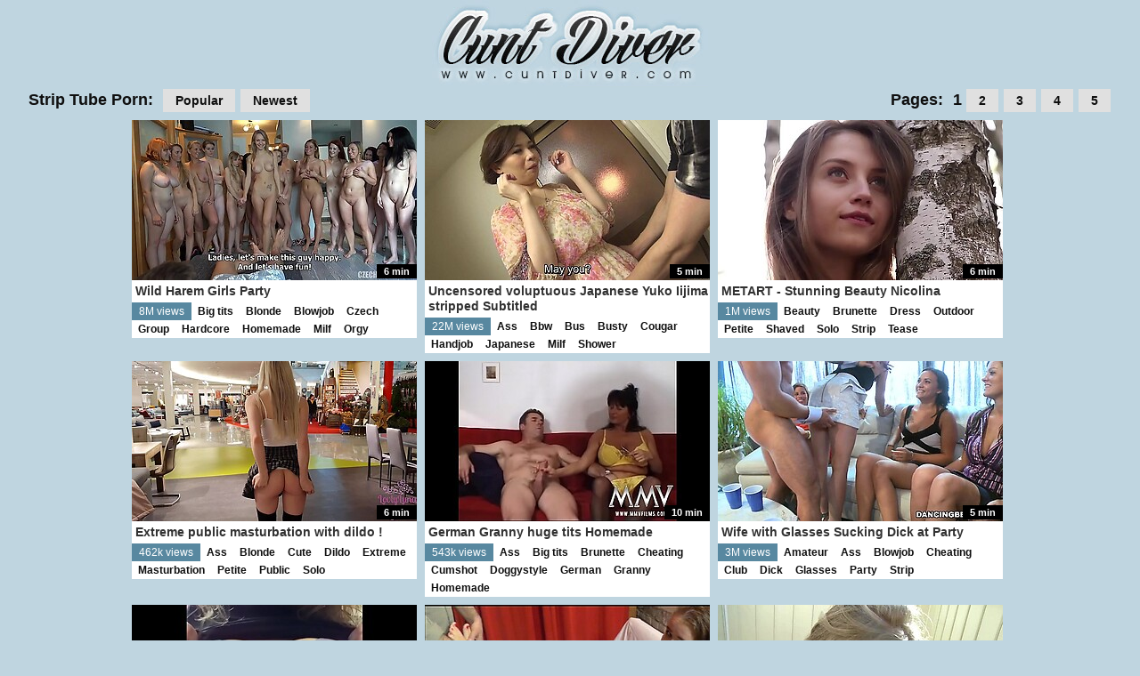

--- FILE ---
content_type: text/html; charset=UTF-8
request_url: http://www.cuntdiver.com/tube/Strip/ctr/1/?53x127x10894
body_size: 26574
content:
<!DOCTYPE HTML PUBLIC "-//W3C//DTD HTML 4.0 Transitional//EN">
<html>

<head>
<meta http-equiv="Content-Type" content="text/html; charset=iso-8859-1">
<meta name="keywords" content="cunt porn, cunt tube, cunt sex, cunt porn videos, cunt sex tube, sexy cunt tube, cunt sex videos, cunt pound tube">
<meta name="description" content="Only the very best streaming cunts are on show here with all your top categories.">
<title>Strip tubes at CuntDiver.com</title>
<link rel="stylesheet" type="text/css" href="http://www.cuntdiver.com/stylesheet2.css">
<script type='text/javascript' src='https://ajax.googleapis.com/ajax/libs/jquery/1.6.2/jquery.min.js'></script>
<script type='text/javascript' src='http://www.cuntdiver.com/Dont-Bounce/dist/DBP-1.0.1.js'></script>
<base target="_blank">
<script src="http://www.cuntdiver.com/bounce.js"></script>
</head>

<body>

<!--SCJ_ROTIN-->

	<div id="toptile">
		<div id="topheader">
			<div id="logo"><a target="_self" href="http://www.cuntdiver.com"><img width="310" height="99" src="http://www.cuntdiver.com/images/logo.jpg" title="Cunt Diver"></a></div>
		</div>
	</div>
	
<div id="underbar" style="margin-top: 0;">
	<div class="left">
	<span>Strip Tube Porn: </span>
		<a target="_self" href="http://www.cuntdiver.com/tube/Strip/ctr/1/">
		Popular</a>
		<a target="_self" href="http://www.cuntdiver.com/tube/Strip/date/1/">
		Newest</a>
	</div>
	<div class="right">
		<span>Pages: </span>
		
		1 
		
		<a target="_self" href="http://www.cuntdiver.com/tube/Strip/ctr/2/">2</a> 
		
		<a target="_self" href="http://www.cuntdiver.com/tube/Strip/ctr/3/">3</a> 
		
		<a target="_self" href="http://www.cuntdiver.com/tube/Strip/ctr/4/">4</a> 
		
		<a target="_self" href="http://www.cuntdiver.com/tube/Strip/ctr/5/">5</a> 
		
	</div>
</div>

<div class="vids">
	<div>
		<a class="desc" href="http://www.cuntdiver.com/play/wild-harem-girls-party/index.html?54x1x69919">
		<span class="duration">6 min</span>
		<img class="thumb" title="Wild Harem Girls Party" src="http://www.cuntdiver.com/scjbackup/thumbs/97/733_wild-harem-party.jpg">
		<span class="title">Wild Harem Girls Party</span></a>
		<span class="tube">8M views</span>
		<span class="tags"> <a target="_self" href="http://www.cuntdiver.com/tube/Big tits/ctr/1/">Big tits</a><a target="_self" href="http://www.cuntdiver.com/tube/Blonde/ctr/1/">Blonde</a><a target="_self" href="http://www.cuntdiver.com/tube/Blowjob/ctr/1/">Blowjob</a><a target="_self" href="http://www.cuntdiver.com/tube/Czech/ctr/1/">Czech</a><a target="_self" href="http://www.cuntdiver.com/tube/Group/ctr/1/">Group</a><a target="_self" href="http://www.cuntdiver.com/tube/Hardcore/ctr/1/">Hardcore</a><a target="_self" href="http://www.cuntdiver.com/tube/Homemade/ctr/1/">Homemade</a><a target="_self" href="http://www.cuntdiver.com/tube/Milf/ctr/1/">Milf</a><a target="_self" href="http://www.cuntdiver.com/tube/Orgy/ctr/1/">Orgy</a></span>
	</div>	<div>
		<a class="desc" href="http://www.cuntdiver.com/play/uncensored-voluptuous-japanese-yuko-iijima-stripped/index.html?54x2x21345">
		<span class="duration">5 min</span>
		<img class="thumb" title="Uncensored voluptuous Japanese Yuko Iijima stripped Subtitled" src="http://www.cuntdiver.com/scjbackup/thumbs/98/006_japanese-yuko-stripped.jpg">
		<span class="title">Uncensored voluptuous Japanese Yuko Iijima stripped Subtitled</span></a>
		<span class="tube">22M views</span>
		<span class="tags"> <a target="_self" href="http://www.cuntdiver.com/tube/Ass/ctr/1/">Ass</a><a target="_self" href="http://www.cuntdiver.com/tube/Bbw/ctr/1/">Bbw</a><a target="_self" href="http://www.cuntdiver.com/tube/Bus/ctr/1/">Bus</a><a target="_self" href="http://www.cuntdiver.com/tube/Busty/ctr/1/">Busty</a><a target="_self" href="http://www.cuntdiver.com/tube/Cougar/ctr/1/">Cougar</a><a target="_self" href="http://www.cuntdiver.com/tube/Handjob/ctr/1/">Handjob</a><a target="_self" href="http://www.cuntdiver.com/tube/Japanese/ctr/1/">Japanese</a><a target="_self" href="http://www.cuntdiver.com/tube/Milf/ctr/1/">Milf</a><a target="_self" href="http://www.cuntdiver.com/tube/Shower/ctr/1/">Shower</a></span>
	</div>	<div>
		<a class="desc" href="http://www.cuntdiver.com/play/metart-stunning-beauty-nicolina/index.html?54x3x11275">
		<span class="duration">6 min</span>
		<img class="thumb" title="METART - Stunning Beauty Nicolina" src="http://www.cuntdiver.com/scjbackup/thumbs/62/112_metart-beauty.jpg">
		<span class="title">METART - Stunning Beauty Nicolina</span></a>
		<span class="tube">1M views</span>
		<span class="tags"> <a target="_self" href="http://www.cuntdiver.com/tube/Beauty/ctr/1/">Beauty</a><a target="_self" href="http://www.cuntdiver.com/tube/Brunette/ctr/1/">Brunette</a><a target="_self" href="http://www.cuntdiver.com/tube/Dress/ctr/1/">Dress</a><a target="_self" href="http://www.cuntdiver.com/tube/Outdoor/ctr/1/">Outdoor</a><a target="_self" href="http://www.cuntdiver.com/tube/Petite/ctr/1/">Petite</a><a target="_self" href="http://www.cuntdiver.com/tube/Shaved/ctr/1/">Shaved</a><a target="_self" href="http://www.cuntdiver.com/tube/Solo/ctr/1/">Solo</a><a target="_self" href="http://www.cuntdiver.com/tube/Strip/ctr/1/">Strip</a><a target="_self" href="http://www.cuntdiver.com/tube/Tease/ctr/1/">Tease</a></span>
	</div>	<div>
		<a class="desc" href="http://www.cuntdiver.com/play/extreme-public-masturbation-with-dildo/index.html?54x4x79209">
		<span class="duration">6 min</span>
		<img class="thumb" title="Extreme public masturbation with dildo !" src="http://www.cuntdiver.com/scjbackup/thumbs/37/065_extreme-with-.jpg">
		<span class="title">Extreme public masturbation with dildo !</span></a>
		<span class="tube">462k views</span>
		<span class="tags"> <a target="_self" href="http://www.cuntdiver.com/tube/Ass/ctr/1/">Ass</a><a target="_self" href="http://www.cuntdiver.com/tube/Blonde/ctr/1/">Blonde</a><a target="_self" href="http://www.cuntdiver.com/tube/Cute/ctr/1/">Cute</a><a target="_self" href="http://www.cuntdiver.com/tube/Dildo/ctr/1/">Dildo</a><a target="_self" href="http://www.cuntdiver.com/tube/Extreme/ctr/1/">Extreme</a><a target="_self" href="http://www.cuntdiver.com/tube/Masturbation/ctr/1/">Masturbation</a><a target="_self" href="http://www.cuntdiver.com/tube/Petite/ctr/1/">Petite</a><a target="_self" href="http://www.cuntdiver.com/tube/Public/ctr/1/">Public</a><a target="_self" href="http://www.cuntdiver.com/tube/Solo/ctr/1/">Solo</a></span>
	</div>	<div>
		<a class="desc" href="http://www.cuntdiver.com/play/german-granny-huge-tits-homemade/index.html?54x5x70352">
		<span class="duration">10 min</span>
		<img class="thumb" title="German Granny huge tits Homemade" src="http://www.cuntdiver.com/scjbackup/thumbs/72/725_huge-homemade.jpg">
		<span class="title">German Granny huge tits Homemade</span></a>
		<span class="tube">543k views</span>
		<span class="tags"> <a target="_self" href="http://www.cuntdiver.com/tube/Ass/ctr/1/">Ass</a><a target="_self" href="http://www.cuntdiver.com/tube/Big tits/ctr/1/">Big tits</a><a target="_self" href="http://www.cuntdiver.com/tube/Brunette/ctr/1/">Brunette</a><a target="_self" href="http://www.cuntdiver.com/tube/Cheating/ctr/1/">Cheating</a><a target="_self" href="http://www.cuntdiver.com/tube/Cumshot/ctr/1/">Cumshot</a><a target="_self" href="http://www.cuntdiver.com/tube/Doggystyle/ctr/1/">Doggystyle</a><a target="_self" href="http://www.cuntdiver.com/tube/German/ctr/1/">German</a><a target="_self" href="http://www.cuntdiver.com/tube/Granny/ctr/1/">Granny</a><a target="_self" href="http://www.cuntdiver.com/tube/Homemade/ctr/1/">Homemade</a></span>
	</div>	<div>
		<a class="desc" href="http://www.cuntdiver.com/play/wife-with-glasses-sucking-dick-at-party/index.html?54x6x71329">
		<span class="duration">5 min</span>
		<img class="thumb" title="Wife with Glasses Sucking Dick at Party" src="http://www.cuntdiver.com/scjbackup/thumbs/29/013_with-glasses.jpg">
		<span class="title">Wife with Glasses Sucking Dick at Party</span></a>
		<span class="tube">3M views</span>
		<span class="tags"> <a target="_self" href="http://www.cuntdiver.com/tube/Amateur/ctr/1/">Amateur</a><a target="_self" href="http://www.cuntdiver.com/tube/Ass/ctr/1/">Ass</a><a target="_self" href="http://www.cuntdiver.com/tube/Blowjob/ctr/1/">Blowjob</a><a target="_self" href="http://www.cuntdiver.com/tube/Cheating/ctr/1/">Cheating</a><a target="_self" href="http://www.cuntdiver.com/tube/Club/ctr/1/">Club</a><a target="_self" href="http://www.cuntdiver.com/tube/Dick/ctr/1/">Dick</a><a target="_self" href="http://www.cuntdiver.com/tube/Glasses/ctr/1/">Glasses</a><a target="_self" href="http://www.cuntdiver.com/tube/Party/ctr/1/">Party</a><a target="_self" href="http://www.cuntdiver.com/tube/Strip/ctr/1/">Strip</a></span>
	</div>	<div>
		<a class="desc" href="http://www.cuntdiver.com/play/stoner-striptease-sexting-session/index.html?54x7x83304">
		<span class="duration">8 min</span>
		<img class="thumb" title="Stoner Striptease Sexting Session" src="http://www.cuntdiver.com/scjbackup/thumbs/31/974_session.jpg">
		<span class="title">Stoner Striptease Sexting Session</span></a>
		<span class="tube">50k views</span>
		<span class="tags"> <a target="_self" href="http://www.cuntdiver.com/tube/Ass/ctr/1/">Ass</a><a target="_self" href="http://www.cuntdiver.com/tube/Big tits/ctr/1/">Big tits</a><a target="_self" href="http://www.cuntdiver.com/tube/Brunette/ctr/1/">Brunette</a><a target="_self" href="http://www.cuntdiver.com/tube/Cute/ctr/1/">Cute</a><a target="_self" href="http://www.cuntdiver.com/tube/Female/ctr/1/">Female</a><a target="_self" href="http://www.cuntdiver.com/tube/Femdom/ctr/1/">Femdom</a><a target="_self" href="http://www.cuntdiver.com/tube/Masturbation/ctr/1/">Masturbation</a><a target="_self" href="http://www.cuntdiver.com/tube/Natural/ctr/1/">Natural</a><a target="_self" href="http://www.cuntdiver.com/tube/Pov/ctr/1/">Pov</a></span>
	</div>	<div>
		<a class="desc" href="http://www.cuntdiver.com/play/19yo-newbie-does-striptease-and-footjob-at-casting/index.html?54x8x67273">
		<span class="duration">13 min</span>
		<img class="thumb" title="19yo newbie does striptease and footjob at the CASTING" src="http://www.cuntdiver.com/scjbackup/thumbs/61/691_footjob.jpg">
		<span class="title">19yo newbie does striptease and footjob at the CASTING</span></a>
		<span class="tube">796k views</span>
		<span class="tags"> <a target="_self" href="http://www.cuntdiver.com/tube/Amateur/ctr/1/">Amateur</a><a target="_self" href="http://www.cuntdiver.com/tube/Cumshot/ctr/1/">Cumshot</a><a target="_self" href="http://www.cuntdiver.com/tube/Czech/ctr/1/">Czech</a><a target="_self" href="http://www.cuntdiver.com/tube/Footjob/ctr/1/">Footjob</a><a target="_self" href="http://www.cuntdiver.com/tube/Handjob/ctr/1/">Handjob</a><a target="_self" href="http://www.cuntdiver.com/tube/Redhead/ctr/1/">Redhead</a><a target="_self" href="http://www.cuntdiver.com/tube/Strip/ctr/1/">Strip</a><a target="_self" href="http://www.cuntdiver.com/tube/Student/ctr/1/">Student</a><a target="_self" href="http://www.cuntdiver.com/tube/Tease/ctr/1/">Tease</a></span>
	</div>	<div>
		<a class="desc" href="http://www.cuntdiver.com/play/horny-teen-having-good-time-with-her-big-vibrator/index.html?54x9x26229">
		<span class="duration">5 min</span>
		<img class="thumb" title="Horny teen having a good time with her big vibrator" src="http://www.cuntdiver.com/scjbackup/thumbs/41/594_her.jpg">
		<span class="title">Horny teen having a good time with her big vibrator</span></a>
		<span class="tube">454k views</span>
		<span class="tags"> <a target="_self" href="http://www.cuntdiver.com/tube/Blonde/ctr/1/">Blonde</a><a target="_self" href="http://www.cuntdiver.com/tube/Masturbation/ctr/1/">Masturbation</a><a target="_self" href="http://www.cuntdiver.com/tube/Skinny/ctr/1/">Skinny</a><a target="_self" href="http://www.cuntdiver.com/tube/Solo/ctr/1/">Solo</a><a target="_self" href="http://www.cuntdiver.com/tube/Strip/ctr/1/">Strip</a><a target="_self" href="http://www.cuntdiver.com/tube/Tease/ctr/1/">Tease</a><a target="_self" href="http://www.cuntdiver.com/tube/Teen/ctr/1/">Teen</a><a target="_self" href="http://www.cuntdiver.com/tube/Vibrator/ctr/1/">Vibrator</a></span>
	</div>	<div>
		<a class="desc" href="http://www.cuntdiver.com/play/jaylene-strips-out-of-her-dressing-showing-her-huge-boobs-and-big-plump-ass/index.html?54x10x81996">
		<span class="duration">4 min</span>
		<img class="thumb" title="Jaylene strips out of her dressing showing her huge boobs and big plump ass" src="http://www.cuntdiver.com/scjbackup/thumbs/26/780_her.jpg">
		<span class="title">Jaylene strips out of her dressing showing her huge boobs and big plump ass</span></a>
		<span class="tube">1M views</span>
		<span class="tags"> <a target="_self" href="http://www.cuntdiver.com/tube/Amateur/ctr/1/">Amateur</a><a target="_self" href="http://www.cuntdiver.com/tube/Asian/ctr/1/">Asian</a><a target="_self" href="http://www.cuntdiver.com/tube/Ass/ctr/1/">Ass</a><a target="_self" href="http://www.cuntdiver.com/tube/Bbw/ctr/1/">Bbw</a><a target="_self" href="http://www.cuntdiver.com/tube/Big tits/ctr/1/">Big tits</a><a target="_self" href="http://www.cuntdiver.com/tube/Chubby/ctr/1/">Chubby</a><a target="_self" href="http://www.cuntdiver.com/tube/Dress/ctr/1/">Dress</a><a target="_self" href="http://www.cuntdiver.com/tube/Fat/ctr/1/">Fat</a><a target="_self" href="http://www.cuntdiver.com/tube/Fetish/ctr/1/">Fetish</a></span>
	</div>	<div>
		<a class="desc" href="http://www.cuntdiver.com/play/virtually-shagging-my-boss/index.html?54x11x79912">
		<span class="duration">6 min</span>
		<img class="thumb" title="Virtually Shagging My Boss" src="http://www.cuntdiver.com/scjbackup/thumbs/12/421_my.jpg">
		<span class="title">Virtually Shagging My Boss</span></a>
		<span class="tube">44k views</span>
		<span class="tags"> <a target="_self" href="http://www.cuntdiver.com/tube/Lingerie/ctr/1/">Lingerie</a><a target="_self" href="http://www.cuntdiver.com/tube/Natural/ctr/1/">Natural</a><a target="_self" href="http://www.cuntdiver.com/tube/Nylon/ctr/1/">Nylon</a><a target="_self" href="http://www.cuntdiver.com/tube/Office/ctr/1/">Office</a><a target="_self" href="http://www.cuntdiver.com/tube/Pov/ctr/1/">Pov</a><a target="_self" href="http://www.cuntdiver.com/tube/Satin/ctr/1/">Satin</a><a target="_self" href="http://www.cuntdiver.com/tube/Secretary/ctr/1/">Secretary</a><a target="_self" href="http://www.cuntdiver.com/tube/Skirt/ctr/1/">Skirt</a><a target="_self" href="http://www.cuntdiver.com/tube/Stockings/ctr/1/">Stockings</a></span>
	</div>	<div>
		<a class="desc" href="http://www.cuntdiver.com/play/nurse-feet-fetish-at-hospital/index.html?54x12x58493">
		<span class="duration">12 min</span>
		<img class="thumb" title="Nurse Feet Fetish at the Hospital" src="http://www.cuntdiver.com/scjbackup/thumbs/51/404_at.jpg">
		<span class="title">Nurse Feet Fetish at the Hospital</span></a>
		<span class="tube">3M views</span>
		<span class="tags"> <a target="_self" href="http://www.cuntdiver.com/tube/Big cock/ctr/1/">Big cock</a><a target="_self" href="http://www.cuntdiver.com/tube/Blowjob/ctr/1/">Blowjob</a><a target="_self" href="http://www.cuntdiver.com/tube/Brunette/ctr/1/">Brunette</a><a target="_self" href="http://www.cuntdiver.com/tube/Cumshot/ctr/1/">Cumshot</a><a target="_self" href="http://www.cuntdiver.com/tube/Dick/ctr/1/">Dick</a><a target="_self" href="http://www.cuntdiver.com/tube/Doggystyle/ctr/1/">Doggystyle</a><a target="_self" href="http://www.cuntdiver.com/tube/Feet/ctr/1/">Feet</a><a target="_self" href="http://www.cuntdiver.com/tube/Fetish/ctr/1/">Fetish</a><a target="_self" href="http://www.cuntdiver.com/tube/Fingering/ctr/1/">Fingering</a></span>
	</div>	<div>
		<a class="desc" href="http://www.cuntdiver.com/play/nice-webcamgirl-jerking-on-camshow-from-stripcamz-org/index.html?54x13x74815">
		<span class="duration">14 min</span>
		<img class="thumb" title="Nice Webcamgirl Jerking On Camshow From Stripcamz.org" src="http://www.cuntdiver.com/scjbackup/thumbs/41/134_webcamgirl-org.jpg">
		<span class="title">Nice Webcamgirl Jerking On Camshow From Stripcamz.org</span></a>
		<span class="tube">15k views</span>
		<span class="tags"> <a target="_self" href="http://www.cuntdiver.com/tube/Amateur/ctr/1/">Amateur</a><a target="_self" href="http://www.cuntdiver.com/tube/American/ctr/1/">American</a><a target="_self" href="http://www.cuntdiver.com/tube/British/ctr/1/">British</a><a target="_self" href="http://www.cuntdiver.com/tube/Dutch/ctr/1/">Dutch</a><a target="_self" href="http://www.cuntdiver.com/tube/French/ctr/1/">French</a><a target="_self" href="http://www.cuntdiver.com/tube/German/ctr/1/">German</a><a target="_self" href="http://www.cuntdiver.com/tube/Homemade/ctr/1/">Homemade</a><a target="_self" href="http://www.cuntdiver.com/tube/Italian/ctr/1/">Italian</a><a target="_self" href="http://www.cuntdiver.com/tube/Jerking/ctr/1/">Jerking</a></span>
	</div>	<div>
		<a class="desc" href="http://www.cuntdiver.com/play/trying-on-stockings-pick-your-favourite/index.html?54x14x70076">
		<span class="duration">7 min</span>
		<img class="thumb" title="Trying on Stockings (pick your favourite)" src="http://www.cuntdiver.com/scjbackup/thumbs/48/920_on-your-favourite.jpg">
		<span class="title">Trying on Stockings (pick your favourite)</span></a>
		<span class="tube">39k views</span>
		<span class="tags"> <a target="_self" href="http://www.cuntdiver.com/tube/Amateur/ctr/1/">Amateur</a><a target="_self" href="http://www.cuntdiver.com/tube/Ass/ctr/1/">Ass</a><a target="_self" href="http://www.cuntdiver.com/tube/Big tits/ctr/1/">Big tits</a><a target="_self" href="http://www.cuntdiver.com/tube/Brunette/ctr/1/">Brunette</a><a target="_self" href="http://www.cuntdiver.com/tube/Chubby/ctr/1/">Chubby</a><a target="_self" href="http://www.cuntdiver.com/tube/Homemade/ctr/1/">Homemade</a><a target="_self" href="http://www.cuntdiver.com/tube/Lingerie/ctr/1/">Lingerie</a><a target="_self" href="http://www.cuntdiver.com/tube/Milf/ctr/1/">Milf</a><a target="_self" href="http://www.cuntdiver.com/tube/Natural/ctr/1/">Natural</a></span>
	</div>	<div>
		<a class="desc" href="http://www.cuntdiver.com/play/dancing-bear-insane-cfnm-party-with-crazy-wild-women/index.html?54x15x65876">
		<span class="duration">12 min</span>
		<img class="thumb" title="DANCING BEAR - Insane CFNM Party With Crazy, Wild Women Going Hard" src="http://www.cuntdiver.com/scjbackup/thumbs/63/275.jpg">
		<span class="title">DANCING BEAR - Insane CFNM Party With Crazy, Wild Women Going Hard</span></a>
		<span class="tube">4M views</span>
		<span class="tags"> <a target="_self" href="http://www.cuntdiver.com/tube/Big cock/ctr/1/">Big cock</a><a target="_self" href="http://www.cuntdiver.com/tube/Cfnm/ctr/1/">Cfnm</a><a target="_self" href="http://www.cuntdiver.com/tube/Crazy/ctr/1/">Crazy</a><a target="_self" href="http://www.cuntdiver.com/tube/Dancing/ctr/1/">Dancing</a><a target="_self" href="http://www.cuntdiver.com/tube/Dick/ctr/1/">Dick</a><a target="_self" href="http://www.cuntdiver.com/tube/Funny/ctr/1/">Funny</a><a target="_self" href="http://www.cuntdiver.com/tube/Group/ctr/1/">Group</a><a target="_self" href="http://www.cuntdiver.com/tube/Hardcore/ctr/1/">Hardcore</a><a target="_self" href="http://www.cuntdiver.com/tube/Milf/ctr/1/">Milf</a></span>
	</div>	<div>
		<a class="desc" href="http://www.cuntdiver.com/play/sexy-teens-strip-off-on-holiday-during-red-hot-night/index.html?54x16x70715">
		<span class="duration">93 sec</span>
		<img class="thumb" title="Sexy teens strip off on holiday during a red hot night out" src="http://www.cuntdiver.com/scjbackup/thumbs/91/713_off.jpg">
		<span class="title">Sexy teens strip off on holiday during a red hot night out</span></a>
		<span class="tube">2M views</span>
		<span class="tags"> <a target="_self" href="http://www.cuntdiver.com/tube/Babes/ctr/1/">Babes</a><a target="_self" href="http://www.cuntdiver.com/tube/Big tits/ctr/1/">Big tits</a><a target="_self" href="http://www.cuntdiver.com/tube/Drunk/ctr/1/">Drunk</a><a target="_self" href="http://www.cuntdiver.com/tube/Girlfriend/ctr/1/">Girlfriend</a><a target="_self" href="http://www.cuntdiver.com/tube/Panties/ctr/1/">Panties</a><a target="_self" href="http://www.cuntdiver.com/tube/Public/ctr/1/">Public</a><a target="_self" href="http://www.cuntdiver.com/tube/Reality/ctr/1/">Reality</a><a target="_self" href="http://www.cuntdiver.com/tube/Strip/ctr/1/">Strip</a><a target="_self" href="http://www.cuntdiver.com/tube/Tease/ctr/1/">Tease</a></span>
	</div>	<div>
		<a class="desc" href="http://www.cuntdiver.com/play/stepmother-with-dildo-exposed/index.html?54x17x98302">
		<span class="duration">4 min</span>
		<img class="thumb" title="Stepmother With Dildo Exposed" src="http://www.cuntdiver.com/scjbackup/thumbs/85/825_with.jpg">
		<span class="title">Stepmother With Dildo Exposed</span></a>
		<span class="tube">388k views</span>
		<span class="tags"> <a target="_self" href="http://www.cuntdiver.com/tube/Amateur/ctr/1/">Amateur</a><a target="_self" href="http://www.cuntdiver.com/tube/Big tits/ctr/1/">Big tits</a><a target="_self" href="http://www.cuntdiver.com/tube/Chubby/ctr/1/">Chubby</a><a target="_self" href="http://www.cuntdiver.com/tube/Cougar/ctr/1/">Cougar</a><a target="_self" href="http://www.cuntdiver.com/tube/Dildo/ctr/1/">Dildo</a><a target="_self" href="http://www.cuntdiver.com/tube/Lesbian/ctr/1/">Lesbian</a><a target="_self" href="http://www.cuntdiver.com/tube/Milf/ctr/1/">Milf</a><a target="_self" href="http://www.cuntdiver.com/tube/Mom/ctr/1/">Mom</a><a target="_self" href="http://www.cuntdiver.com/tube/Slut/ctr/1/">Slut</a></span>
	</div>	<div>
		<a class="desc" href="http://www.cuntdiver.com/play/thick-anal-petite-housewife/index.html?54x18x72742">
		<span class="duration">10 min</span>
		<img class="thumb" title="Thick Anal petite Housewife" src="http://www.cuntdiver.com/scjbackup/thumbs/77/158_thick-petite.jpg">
		<span class="title">Thick Anal petite Housewife</span></a>
		<span class="tube">6M views</span>
		<span class="tags"> <a target="_self" href="http://www.cuntdiver.com/tube/Anal/ctr/1/">Anal</a><a target="_self" href="http://www.cuntdiver.com/tube/Big tits/ctr/1/">Big tits</a><a target="_self" href="http://www.cuntdiver.com/tube/Black/ctr/1/">Black</a><a target="_self" href="http://www.cuntdiver.com/tube/Brunette/ctr/1/">Brunette</a><a target="_self" href="http://www.cuntdiver.com/tube/Cheating/ctr/1/">Cheating</a><a target="_self" href="http://www.cuntdiver.com/tube/Clit/ctr/1/">Clit</a><a target="_self" href="http://www.cuntdiver.com/tube/Dildo/ctr/1/">Dildo</a><a target="_self" href="http://www.cuntdiver.com/tube/Ebony/ctr/1/">Ebony</a><a target="_self" href="http://www.cuntdiver.com/tube/Fingering/ctr/1/">Fingering</a></span>
	</div>	<div>
		<a class="desc" href="http://www.cuntdiver.com/play/peeping-teen-watches-exoticpanda/index.html?54x19x94260">
		<span class="duration">10 min</span>
		<img class="thumb" title="Peeping Teen watches ExoticPanda" src="http://www.cuntdiver.com/scjbackup/thumbs/71/438_teen.jpg">
		<span class="title">Peeping Teen watches ExoticPanda</span></a>
		<span class="tube">817k views</span>
		<span class="tags"> <a target="_self" href="http://www.cuntdiver.com/tube/Amateur/ctr/1/">Amateur</a><a target="_self" href="http://www.cuntdiver.com/tube/Ass/ctr/1/">Ass</a><a target="_self" href="http://www.cuntdiver.com/tube/Bbw/ctr/1/">Bbw</a><a target="_self" href="http://www.cuntdiver.com/tube/Masturbation/ctr/1/">Masturbation</a><a target="_self" href="http://www.cuntdiver.com/tube/Milf/ctr/1/">Milf</a><a target="_self" href="http://www.cuntdiver.com/tube/Mom/ctr/1/">Mom</a><a target="_self" href="http://www.cuntdiver.com/tube/Slut/ctr/1/">Slut</a><a target="_self" href="http://www.cuntdiver.com/tube/Spy/ctr/1/">Spy</a><a target="_self" href="http://www.cuntdiver.com/tube/Strip/ctr/1/">Strip</a></span>
	</div>	<div>
		<a class="desc" href="http://www.cuntdiver.com/play/lp-officer-pokes-probes-shoplifter-suspect-s-mouth-pussy/index.html?54x20x89313">
		<span class="duration">6 min</span>
		<img class="thumb" title="LP Officer Pokes & Probes Shoplifter Suspect's Mouth & Pussy" src="http://www.cuntdiver.com/scjbackup/thumbs/60/674_lp-shoplifter-suspect.jpg">
		<span class="title">LP Officer Pokes & Probes Shoplifter Suspect's Mouth & Pussy</span></a>
		<span class="tube">353k views</span>
		<span class="tags"> <a target="_self" href="http://www.cuntdiver.com/tube/Big cock/ctr/1/">Big cock</a><a target="_self" href="http://www.cuntdiver.com/tube/Big tits/ctr/1/">Big tits</a><a target="_self" href="http://www.cuntdiver.com/tube/Blowjob/ctr/1/">Blowjob</a><a target="_self" href="http://www.cuntdiver.com/tube/Brunette/ctr/1/">Brunette</a><a target="_self" href="http://www.cuntdiver.com/tube/Chubby/ctr/1/">Chubby</a><a target="_self" href="http://www.cuntdiver.com/tube/Doggystyle/ctr/1/">Doggystyle</a><a target="_self" href="http://www.cuntdiver.com/tube/Fingering/ctr/1/">Fingering</a><a target="_self" href="http://www.cuntdiver.com/tube/Hardcore/ctr/1/">Hardcore</a><a target="_self" href="http://www.cuntdiver.com/tube/Natural/ctr/1/">Natural</a></span>
	</div>	<div>
		<a class="desc" href="http://www.cuntdiver.com/play/subtitled-enf-cfnf-japanese-soccer-group-penalty-in/index.html?54x21x11342">
		<span class="duration">5 min</span>
		<img class="thumb" title="Subtitled ENF CFNF Japanese soccer group penalty in HD" src="http://www.cuntdiver.com/scjbackup/thumbs/92/005_group.jpg">
		<span class="title">Subtitled ENF CFNF Japanese soccer group penalty in HD</span></a>
		<span class="tube">8M views</span>
		<span class="tags"> <a target="_self" href="http://www.cuntdiver.com/tube/Ass/ctr/1/">Ass</a><a target="_self" href="http://www.cuntdiver.com/tube/Group/ctr/1/">Group</a><a target="_self" href="http://www.cuntdiver.com/tube/Hd/ctr/1/">Hd</a><a target="_self" href="http://www.cuntdiver.com/tube/Japanese/ctr/1/">Japanese</a><a target="_self" href="http://www.cuntdiver.com/tube/Lesbian/ctr/1/">Lesbian</a><a target="_self" href="http://www.cuntdiver.com/tube/Masturbation/ctr/1/">Masturbation</a><a target="_self" href="http://www.cuntdiver.com/tube/Nudist/ctr/1/">Nudist</a><a target="_self" href="http://www.cuntdiver.com/tube/Shy/ctr/1/">Shy</a><a target="_self" href="http://www.cuntdiver.com/tube/Strip/ctr/1/">Strip</a></span>
	</div>	<div>
		<a class="desc" href="http://www.cuntdiver.com/play/melissa-foxxx-mugged-and-fucked-rick-hard-part-2/index.html?54x22x81512">
		<span class="duration">10 min</span>
		<img class="thumb" title="Melissa Foxxx mugged and Fucked Rick Hard part 2" src="http://www.cuntdiver.com/scjbackup/thumbs/26/243_melissa-foxxx.jpg">
		<span class="title">Melissa Foxxx mugged and Fucked Rick Hard part 2</span></a>
		<span class="tube">10k views</span>
		<span class="tags"> <a target="_self" href="http://www.cuntdiver.com/tube/Ass/ctr/1/">Ass</a><a target="_self" href="http://www.cuntdiver.com/tube/Big cock/ctr/1/">Big cock</a><a target="_self" href="http://www.cuntdiver.com/tube/Big tits/ctr/1/">Big tits</a><a target="_self" href="http://www.cuntdiver.com/tube/Blowjob/ctr/1/">Blowjob</a><a target="_self" href="http://www.cuntdiver.com/tube/Brunette/ctr/1/">Brunette</a><a target="_self" href="http://www.cuntdiver.com/tube/Dick/ctr/1/">Dick</a><a target="_self" href="http://www.cuntdiver.com/tube/Handjob/ctr/1/">Handjob</a><a target="_self" href="http://www.cuntdiver.com/tube/Licking/ctr/1/">Licking</a><a target="_self" href="http://www.cuntdiver.com/tube/Nurse/ctr/1/">Nurse</a></span>
	</div>	<div>
		<a class="desc" href="http://www.cuntdiver.com/play/busty-penthouse-pet-jelena-jensen-fucks-her-bush-in-a-barn/index.html?54x23x83827">
		<span class="duration">6 min</span>
		<img class="thumb" title="Busty Penthouse Pet Jelena Jensen Fucks Her Bush In A Barn!" src="http://www.cuntdiver.com/scjbackup/thumbs/34/074_jelena-.jpg">
		<span class="title">Busty Penthouse Pet Jelena Jensen Fucks Her Bush In A Barn!</span></a>
		<span class="tube">39k views</span>
		<span class="tags"> <a target="_self" href="http://www.cuntdiver.com/tube/Big tits/ctr/1/">Big tits</a><a target="_self" href="http://www.cuntdiver.com/tube/Boots/ctr/1/">Boots</a><a target="_self" href="http://www.cuntdiver.com/tube/Brunette/ctr/1/">Brunette</a><a target="_self" href="http://www.cuntdiver.com/tube/Bus/ctr/1/">Bus</a><a target="_self" href="http://www.cuntdiver.com/tube/Busty/ctr/1/">Busty</a><a target="_self" href="http://www.cuntdiver.com/tube/Dildo/ctr/1/">Dildo</a><a target="_self" href="http://www.cuntdiver.com/tube/Dirty/ctr/1/">Dirty</a><a target="_self" href="http://www.cuntdiver.com/tube/Dress/ctr/1/">Dress</a><a target="_self" href="http://www.cuntdiver.com/tube/Fingering/ctr/1/">Fingering</a></span>
	</div>	<div>
		<a class="desc" href="http://www.cuntdiver.com/play/two-teens-sharing-one-cock-for-bj-and-sex/index.html?54x24x61806">
		<span class="duration">13 min</span>
		<img class="thumb" title="Two teens sharing one cock for BJ and sex" src="http://www.cuntdiver.com/scjbackup/thumbs/100/391_one.jpg">
		<span class="title">Two teens sharing one cock for BJ and sex</span></a>
		<span class="tube">21M views</span>
		<span class="tags"> <a target="_self" href="http://www.cuntdiver.com/tube/18/ctr/1/">18</a><a target="_self" href="http://www.cuntdiver.com/tube/Amateur/ctr/1/">Amateur</a><a target="_self" href="http://www.cuntdiver.com/tube/Blonde/ctr/1/">Blonde</a><a target="_self" href="http://www.cuntdiver.com/tube/Blowjob/ctr/1/">Blowjob</a><a target="_self" href="http://www.cuntdiver.com/tube/Brunette/ctr/1/">Brunette</a><a target="_self" href="http://www.cuntdiver.com/tube/Czech/ctr/1/">Czech</a><a target="_self" href="http://www.cuntdiver.com/tube/Ffm/ctr/1/">Ffm</a><a target="_self" href="http://www.cuntdiver.com/tube/Fingering/ctr/1/">Fingering</a><a target="_self" href="http://www.cuntdiver.com/tube/Handjob/ctr/1/">Handjob</a></span>
	</div>	<div>
		<a class="desc" href="http://www.cuntdiver.com/play/big-tits-great-ass-sporty-gilf/index.html?54x25x10689">
		<span class="duration">2 min</span>
		<img class="thumb" title="Big tits great ass sporty GILF" src="http://www.cuntdiver.com/scjbackup/thumbs/18/966_big-sporty-gilf.jpg">
		<span class="title">Big tits great ass sporty GILF</span></a>
		<span class="tube">842k views</span>
		<span class="tags"> <a target="_self" href="http://www.cuntdiver.com/tube/Ass/ctr/1/">Ass</a><a target="_self" href="http://www.cuntdiver.com/tube/Big tits/ctr/1/">Big tits</a><a target="_self" href="http://www.cuntdiver.com/tube/Bus/ctr/1/">Bus</a><a target="_self" href="http://www.cuntdiver.com/tube/Busty/ctr/1/">Busty</a><a target="_self" href="http://www.cuntdiver.com/tube/Granny/ctr/1/">Granny</a><a target="_self" href="http://www.cuntdiver.com/tube/Mature/ctr/1/">Mature</a><a target="_self" href="http://www.cuntdiver.com/tube/Strip/ctr/1/">Strip</a><a target="_self" href="http://www.cuntdiver.com/tube/Stripping/ctr/1/">Stripping</a><a target="_self" href="http://www.cuntdiver.com/tube/Tits/ctr/1/">Tits</a></span>
	</div>	<div>
		<a class="desc" href="http://www.cuntdiver.com/play/subtitled-japanese-hotel-massage-oral-sex-nanpa-in/index.html?54x26x24707">
		<span class="duration">5 min</span>
		<img class="thumb" title="Subtitled Japanese hotel massage oral sex nanpa in HD" src="http://www.cuntdiver.com/scjbackup/thumbs/94/313_japanese.jpg">
		<span class="title">Subtitled Japanese hotel massage oral sex nanpa in HD</span></a>
		<span class="tube">8M views</span>
		<span class="tags"> <a target="_self" href="http://www.cuntdiver.com/tube/Amateur/ctr/1/">Amateur</a><a target="_self" href="http://www.cuntdiver.com/tube/Ass/ctr/1/">Ass</a><a target="_self" href="http://www.cuntdiver.com/tube/Blowjob/ctr/1/">Blowjob</a><a target="_self" href="http://www.cuntdiver.com/tube/Bus/ctr/1/">Bus</a><a target="_self" href="http://www.cuntdiver.com/tube/Busty/ctr/1/">Busty</a><a target="_self" href="http://www.cuntdiver.com/tube/Cougar/ctr/1/">Cougar</a><a target="_self" href="http://www.cuntdiver.com/tube/Hd/ctr/1/">Hd</a><a target="_self" href="http://www.cuntdiver.com/tube/Hotel/ctr/1/">Hotel</a><a target="_self" href="http://www.cuntdiver.com/tube/Japanese/ctr/1/">Japanese</a></span>
	</div>	<div>
		<a class="desc" href="http://www.cuntdiver.com/play/pov-you-turn-me-on-and-i-want-you/index.html?54x27x9745">
		<span class="duration">12 min</span>
		<img class="thumb" title="POV - You turn me on and I want you!" src="http://www.cuntdiver.com/scjbackup/thumbs/30/722_pov-.jpg">
		<span class="title">POV - You turn me on and I want you!</span></a>
		<span class="tube">1M views</span>
		<span class="tags"> <a target="_self" href="http://www.cuntdiver.com/tube/Blonde/ctr/1/">Blonde</a><a target="_self" href="http://www.cuntdiver.com/tube/Dirty/ctr/1/">Dirty</a><a target="_self" href="http://www.cuntdiver.com/tube/Masturbation/ctr/1/">Masturbation</a><a target="_self" href="http://www.cuntdiver.com/tube/Mature/ctr/1/">Mature</a><a target="_self" href="http://www.cuntdiver.com/tube/Milf/ctr/1/">Milf</a><a target="_self" href="http://www.cuntdiver.com/tube/Mom/ctr/1/">Mom</a><a target="_self" href="http://www.cuntdiver.com/tube/Naked/ctr/1/">Naked</a><a target="_self" href="http://www.cuntdiver.com/tube/Orgasm/ctr/1/">Orgasm</a><a target="_self" href="http://www.cuntdiver.com/tube/Pov/ctr/1/">Pov</a></span>
	</div>	<div>
		<a class="desc" href="http://www.cuntdiver.com/play/jeny-smith-compilation-naked-in-public-with-flasing-and-body-art-scenes/index.html?54x28x89044">
		<span class="duration">6 min</span>
		<img class="thumb" title="Jeny Smith compilation. Naked in public with flasing and body art scenes." src="http://www.cuntdiver.com/scjbackup/thumbs/60/047_jeny-body.jpg">
		<span class="title">Jeny Smith compilation. Naked in public with flasing and body art scenes.</span></a>
		<span class="tube">298k views</span>
		<span class="tags"> <a target="_self" href="http://www.cuntdiver.com/tube/Ass/ctr/1/">Ass</a><a target="_self" href="http://www.cuntdiver.com/tube/Compilation/ctr/1/">Compilation</a><a target="_self" href="http://www.cuntdiver.com/tube/Cute/ctr/1/">Cute</a><a target="_self" href="http://www.cuntdiver.com/tube/Flashing/ctr/1/">Flashing</a><a target="_self" href="http://www.cuntdiver.com/tube/Naked/ctr/1/">Naked</a><a target="_self" href="http://www.cuntdiver.com/tube/Nude/ctr/1/">Nude</a><a target="_self" href="http://www.cuntdiver.com/tube/Public/ctr/1/">Public</a><a target="_self" href="http://www.cuntdiver.com/tube/Strip/ctr/1/">Strip</a><a target="_self" href="http://www.cuntdiver.com/tube/Tease/ctr/1/">Tease</a></span>
	</div>	<div>
		<a class="desc" href="http://www.cuntdiver.com/play/closeup-of-cumshot-right-in-my-eye/index.html?54x29x48905">
		<span class="duration">12 min</span>
		<img class="thumb" title="Closeup of a cumshot RIGHT IN MY EYE" src="http://www.cuntdiver.com/scjbackup/thumbs/33/689_a.jpg">
		<span class="title">Closeup of a cumshot RIGHT IN MY EYE</span></a>
		<span class="tube">1M views</span>
		<span class="tags"> <a target="_self" href="http://www.cuntdiver.com/tube/Amateur/ctr/1/">Amateur</a><a target="_self" href="http://www.cuntdiver.com/tube/Cumshot/ctr/1/">Cumshot</a><a target="_self" href="http://www.cuntdiver.com/tube/Fetish/ctr/1/">Fetish</a><a target="_self" href="http://www.cuntdiver.com/tube/Hd/ctr/1/">Hd</a><a target="_self" href="http://www.cuntdiver.com/tube/Homemade/ctr/1/">Homemade</a><a target="_self" href="http://www.cuntdiver.com/tube/Skirt/ctr/1/">Skirt</a><a target="_self" href="http://www.cuntdiver.com/tube/Strip/ctr/1/">Strip</a><a target="_self" href="http://www.cuntdiver.com/tube/Stripping/ctr/1/">Stripping</a><a target="_self" href="http://www.cuntdiver.com/tube/Tease/ctr/1/">Tease</a></span>
	</div>	<div>
		<a class="desc" href="http://www.cuntdiver.com/play/yellow-blue-tied-legs-in-nylon-stockings/index.html?54x30x63002">
		<span class="duration">13 min</span>
		<img class="thumb" title="Yellow-blue tied legs in nylon stockings" src="http://www.cuntdiver.com/scjbackup/thumbs/91/511_yellow-legs-nylon.jpg">
		<span class="title">Yellow-blue tied legs in nylon stockings</span></a>
		<span class="tube">67k views</span>
		<span class="tags"> <a target="_self" href="http://www.cuntdiver.com/tube/Bdsm/ctr/1/">Bdsm</a><a target="_self" href="http://www.cuntdiver.com/tube/Bondage/ctr/1/">Bondage</a><a target="_self" href="http://www.cuntdiver.com/tube/Erotic/ctr/1/">Erotic</a><a target="_self" href="http://www.cuntdiver.com/tube/Lingerie/ctr/1/">Lingerie</a><a target="_self" href="http://www.cuntdiver.com/tube/Nude/ctr/1/">Nude</a><a target="_self" href="http://www.cuntdiver.com/tube/Nylon/ctr/1/">Nylon</a><a target="_self" href="http://www.cuntdiver.com/tube/Pantyhose/ctr/1/">Pantyhose</a><a target="_self" href="http://www.cuntdiver.com/tube/Solo/ctr/1/">Solo</a><a target="_self" href="http://www.cuntdiver.com/tube/Stockings/ctr/1/">Stockings</a></span>
	</div>	<div>
		<a class="desc" href="http://www.cuntdiver.com/play/milf-with-big-ass-in-yoga-pants/index.html?54x31x89734">
		<span class="duration">19 min</span>
		<img class="thumb" title="Milf With Big Ass In Yoga Pants" src="http://www.cuntdiver.com/scjbackup/thumbs/61/574_milf.jpg">
		<span class="title">Milf With Big Ass In Yoga Pants</span></a>
		<span class="tube">867k views</span>
		<span class="tags"> <a target="_self" href="http://www.cuntdiver.com/tube/Ass/ctr/1/">Ass</a><a target="_self" href="http://www.cuntdiver.com/tube/Doggystyle/ctr/1/">Doggystyle</a><a target="_self" href="http://www.cuntdiver.com/tube/Feet/ctr/1/">Feet</a><a target="_self" href="http://www.cuntdiver.com/tube/Fetish/ctr/1/">Fetish</a><a target="_self" href="http://www.cuntdiver.com/tube/Foot fetish/ctr/1/">Foot fetish</a><a target="_self" href="http://www.cuntdiver.com/tube/Housewife/ctr/1/">Housewife</a><a target="_self" href="http://www.cuntdiver.com/tube/Mature/ctr/1/">Mature</a><a target="_self" href="http://www.cuntdiver.com/tube/Milf/ctr/1/">Milf</a><a target="_self" href="http://www.cuntdiver.com/tube/Mom/ctr/1/">Mom</a></span>
	</div>	<div>
		<a class="desc" href="http://www.cuntdiver.com/play/busty-mature-cuckold-alexis-golden/index.html?54x32x93836">
		<span class="duration">11 min</span>
		<img class="thumb" title="Busty Mature Cuckold Alexis Golden" src="http://www.cuntdiver.com/scjbackup/thumbs/70/567_alexis.jpg">
		<span class="title">Busty Mature Cuckold Alexis Golden</span></a>
		<span class="tube">1M views</span>
		<span class="tags"> <a target="_self" href="http://www.cuntdiver.com/tube/Blowjob/ctr/1/">Blowjob</a><a target="_self" href="http://www.cuntdiver.com/tube/Bus/ctr/1/">Bus</a><a target="_self" href="http://www.cuntdiver.com/tube/Busty/ctr/1/">Busty</a><a target="_self" href="http://www.cuntdiver.com/tube/Cuckold/ctr/1/">Cuckold</a><a target="_self" href="http://www.cuntdiver.com/tube/Deepthroat/ctr/1/">Deepthroat</a><a target="_self" href="http://www.cuntdiver.com/tube/Doggystyle/ctr/1/">Doggystyle</a><a target="_self" href="http://www.cuntdiver.com/tube/Huge/ctr/1/">Huge</a><a target="_self" href="http://www.cuntdiver.com/tube/Lingerie/ctr/1/">Lingerie</a><a target="_self" href="http://www.cuntdiver.com/tube/Masturbation/ctr/1/">Masturbation</a></span>
	</div>	<div>
		<a class="desc" href="http://www.cuntdiver.com/play/akabur-s-witch-trainer-full-playthrough-part-1/index.html?54x33x11480">
		<span class="duration">30 min</span>
		<img class="thumb" title="Akabur's Witch Trainer Full Playthrough Part 1" src="http://www.cuntdiver.com/scjbackup/thumbs/73/151_s-playthrough-part.jpg">
		<span class="title">Akabur's Witch Trainer Full Playthrough Part 1</span></a>
		<span class="tube">342k views</span>
		<span class="tags"> <a target="_self" href="http://www.cuntdiver.com/tube/Anime/ctr/1/">Anime</a><a target="_self" href="http://www.cuntdiver.com/tube/Game/ctr/1/">Game</a><a target="_self" href="http://www.cuntdiver.com/tube/Hentai/ctr/1/">Hentai</a><a target="_self" href="http://www.cuntdiver.com/tube/Pussy/ctr/1/">Pussy</a><a target="_self" href="http://www.cuntdiver.com/tube/Rough/ctr/1/">Rough</a><a target="_self" href="http://www.cuntdiver.com/tube/Slave/ctr/1/">Slave</a><a target="_self" href="http://www.cuntdiver.com/tube/Slut/ctr/1/">Slut</a><a target="_self" href="http://www.cuntdiver.com/tube/Strip/ctr/1/">Strip</a><a target="_self" href="http://www.cuntdiver.com/tube/Stripping/ctr/1/">Stripping</a></span>
	</div>	<div>
		<a class="desc" href="http://www.cuntdiver.com/play/dancing-bear-a-wild-cfnm-orgy-the-likes-of-which/index.html?54x34x66626">
		<span class="duration">12 min</span>
		<img class="thumb" title="DANCING BEAR - A Wild CFNM Orgy The Likes Of Which You've Never Seen Before" src="http://www.cuntdiver.com/scjbackup/thumbs/60/117_the-of-before.jpg">
		<span class="title">DANCING BEAR - A Wild CFNM Orgy The Likes Of Which You've Never Seen Before</span></a>
		<span class="tube">427k views</span>
		<span class="tags"> <a target="_self" href="http://www.cuntdiver.com/tube/Big cock/ctr/1/">Big cock</a><a target="_self" href="http://www.cuntdiver.com/tube/Blowjob/ctr/1/">Blowjob</a><a target="_self" href="http://www.cuntdiver.com/tube/Cfnm/ctr/1/">Cfnm</a><a target="_self" href="http://www.cuntdiver.com/tube/Dancing/ctr/1/">Dancing</a><a target="_self" href="http://www.cuntdiver.com/tube/Dick/ctr/1/">Dick</a><a target="_self" href="http://www.cuntdiver.com/tube/Funny/ctr/1/">Funny</a><a target="_self" href="http://www.cuntdiver.com/tube/Group/ctr/1/">Group</a><a target="_self" href="http://www.cuntdiver.com/tube/Interracial/ctr/1/">Interracial</a><a target="_self" href="http://www.cuntdiver.com/tube/Orgy/ctr/1/">Orgy</a></span>
	</div>	<div>
		<a class="desc" href="http://www.cuntdiver.com/play/vika-and-arielle-lane-erotic-dancing-in-micro-thongs/index.html?54x35x11482">
		<span class="duration">17 min</span>
		<img class="thumb" title="Vika and Arielle Lane erotic dancing in micro thongs" src="http://www.cuntdiver.com/scjbackup/thumbs/42/449_and-erotic-dancing.jpg">
		<span class="title">Vika and Arielle Lane erotic dancing in micro thongs</span></a>
		<span class="tube">630k views</span>
		<span class="tags"> <a target="_self" href="http://www.cuntdiver.com/tube/Bus/ctr/1/">Bus</a><a target="_self" href="http://www.cuntdiver.com/tube/Dancing/ctr/1/">Dancing</a><a target="_self" href="http://www.cuntdiver.com/tube/Erotic/ctr/1/">Erotic</a><a target="_self" href="http://www.cuntdiver.com/tube/Panties/ctr/1/">Panties</a><a target="_self" href="http://www.cuntdiver.com/tube/Pussy/ctr/1/">Pussy</a><a target="_self" href="http://www.cuntdiver.com/tube/Russian/ctr/1/">Russian</a><a target="_self" href="http://www.cuntdiver.com/tube/Strip/ctr/1/">Strip</a><a target="_self" href="http://www.cuntdiver.com/tube/Stripping/ctr/1/">Stripping</a><a target="_self" href="http://www.cuntdiver.com/tube/Tease/ctr/1/">Tease</a></span>
	</div>	<div>
		<a class="desc" href="http://www.cuntdiver.com/play/perfect-body-on-swedish-milf/index.html?54x36x62424">
		<span class="duration">13 min</span>
		<img class="thumb" title="Perfect Body On Swedish MILF" src="http://www.cuntdiver.com/scjbackup/thumbs/57/036_perfect.jpg">
		<span class="title">Perfect Body On Swedish MILF</span></a>
		<span class="tube">899k views</span>
		<span class="tags"> <a target="_self" href="http://www.cuntdiver.com/tube/Babes/ctr/1/">Babes</a><a target="_self" href="http://www.cuntdiver.com/tube/Czech/ctr/1/">Czech</a><a target="_self" href="http://www.cuntdiver.com/tube/European/ctr/1/">European</a><a target="_self" href="http://www.cuntdiver.com/tube/Female/ctr/1/">Female</a><a target="_self" href="http://www.cuntdiver.com/tube/Masturbation/ctr/1/">Masturbation</a><a target="_self" href="http://www.cuntdiver.com/tube/Milf/ctr/1/">Milf</a><a target="_self" href="http://www.cuntdiver.com/tube/Natural/ctr/1/">Natural</a><a target="_self" href="http://www.cuntdiver.com/tube/Russian/ctr/1/">Russian</a><a target="_self" href="http://www.cuntdiver.com/tube/Solo/ctr/1/">Solo</a></span>
	</div>	<div>
		<a class="desc" href="http://www.cuntdiver.com/play/gorgeous-asian-riding-dick-hard/index.html?54x37x65635">
		<span class="duration">8 min</span>
		<img class="thumb" title="Gorgeous asian riding dick hard" src="http://www.cuntdiver.com/scjbackup/thumbs/92/713_gorgeous-asian-riding.jpg">
		<span class="title">Gorgeous asian riding dick hard</span></a>
		<span class="tube">857k views</span>
		<span class="tags"> <a target="_self" href="http://www.cuntdiver.com/tube/Asian/ctr/1/">Asian</a><a target="_self" href="http://www.cuntdiver.com/tube/Dick/ctr/1/">Dick</a><a target="_self" href="http://www.cuntdiver.com/tube/Lingerie/ctr/1/">Lingerie</a><a target="_self" href="http://www.cuntdiver.com/tube/Pussy/ctr/1/">Pussy</a><a target="_self" href="http://www.cuntdiver.com/tube/Riding/ctr/1/">Riding</a><a target="_self" href="http://www.cuntdiver.com/tube/Rough/ctr/1/">Rough</a><a target="_self" href="http://www.cuntdiver.com/tube/Shaved/ctr/1/">Shaved</a><a target="_self" href="http://www.cuntdiver.com/tube/Spanking/ctr/1/">Spanking</a><a target="_self" href="http://www.cuntdiver.com/tube/Stockings/ctr/1/">Stockings</a></span>
	</div>	<div>
		<a class="desc" href="http://www.cuntdiver.com/play/dancing-bear-sean-lawless-gets-the-best-blowjob-of/index.html?54x38x38569">
		<span class="duration">12 min</span>
		<img class="thumb" title="DANCING BEAR - Sean Lawless Gets The Best Blowjob Of His Life &commat; Stevie's Bachelorette Party" src="http://www.cuntdiver.com/scjbackup/thumbs/78/030_bear-blowjob.jpg">
		<span class="title">DANCING BEAR - Sean Lawless Gets The Best Blowjob Of His Life &commat;..</span></a>
		<span class="tube">1M views</span>
		<span class="tags"> <a target="_self" href="http://www.cuntdiver.com/tube/Big cock/ctr/1/">Big cock</a><a target="_self" href="http://www.cuntdiver.com/tube/Big tits/ctr/1/">Big tits</a><a target="_self" href="http://www.cuntdiver.com/tube/Blowjob/ctr/1/">Blowjob</a><a target="_self" href="http://www.cuntdiver.com/tube/Cfnm/ctr/1/">Cfnm</a><a target="_self" href="http://www.cuntdiver.com/tube/Crazy/ctr/1/">Crazy</a><a target="_self" href="http://www.cuntdiver.com/tube/Dancing/ctr/1/">Dancing</a><a target="_self" href="http://www.cuntdiver.com/tube/Dick/ctr/1/">Dick</a><a target="_self" href="http://www.cuntdiver.com/tube/Group/ctr/1/">Group</a><a target="_self" href="http://www.cuntdiver.com/tube/Latina/ctr/1/">Latina</a></span>
	</div>	<div>
		<a class="desc" href="http://www.cuntdiver.com/play/busty-brit-nurse-pov-jerking-patients-dick/index.html?54x39x61079">
		<span class="duration">19 min</span>
		<img class="thumb" title="Busty brit nurse pov jerking patients dick" src="http://www.cuntdiver.com/scjbackup/thumbs/98/878_jerking.jpg">
		<span class="title">Busty brit nurse pov jerking patients dick</span></a>
		<span class="tube">1M views</span>
		<span class="tags"> <a target="_self" href="http://www.cuntdiver.com/tube/Amateur/ctr/1/">Amateur</a><a target="_self" href="http://www.cuntdiver.com/tube/Big tits/ctr/1/">Big tits</a><a target="_self" href="http://www.cuntdiver.com/tube/Bus/ctr/1/">Bus</a><a target="_self" href="http://www.cuntdiver.com/tube/Busty/ctr/1/">Busty</a><a target="_self" href="http://www.cuntdiver.com/tube/Cumshot/ctr/1/">Cumshot</a><a target="_self" href="http://www.cuntdiver.com/tube/Dick/ctr/1/">Dick</a><a target="_self" href="http://www.cuntdiver.com/tube/European/ctr/1/">European</a><a target="_self" href="http://www.cuntdiver.com/tube/Handjob/ctr/1/">Handjob</a><a target="_self" href="http://www.cuntdiver.com/tube/Jerking/ctr/1/">Jerking</a></span>
	</div>	<div>
		<a class="desc" href="http://www.cuntdiver.com/play/amateur-lesbian-babes-stripping-in-australia/index.html?54x40x8559">
		<span class="duration">5 min</span>
		<img class="thumb" title="Amateur lesbian babes stripping in Australia" src="http://www.cuntdiver.com/scjbackup/thumbs/100/046_amateur-lesbian.jpg">
		<span class="title">Amateur lesbian babes stripping in Australia</span></a>
		<span class="tube">148k views</span>
		<span class="tags"> <a target="_self" href="http://www.cuntdiver.com/tube/Amateur/ctr/1/">Amateur</a><a target="_self" href="http://www.cuntdiver.com/tube/Babes/ctr/1/">Babes</a><a target="_self" href="http://www.cuntdiver.com/tube/Couple/ctr/1/">Couple</a><a target="_self" href="http://www.cuntdiver.com/tube/Girlfriend/ctr/1/">Girlfriend</a><a target="_self" href="http://www.cuntdiver.com/tube/Hairy/ctr/1/">Hairy</a><a target="_self" href="http://www.cuntdiver.com/tube/Lesbian/ctr/1/">Lesbian</a><a target="_self" href="http://www.cuntdiver.com/tube/Natural/ctr/1/">Natural</a><a target="_self" href="http://www.cuntdiver.com/tube/Outdoor/ctr/1/">Outdoor</a><a target="_self" href="http://www.cuntdiver.com/tube/Reality/ctr/1/">Reality</a></span>
	</div>	<div>
		<a class="desc" href="http://www.cuntdiver.com/play/bachelorette-party-goes-crazy-for-bear-db14088/index.html?54x41x66961">
		<span class="duration">5 min</span>
		<img class="thumb" title="Bachelorette Party Goes Crazy For the Bear! (db14088)" src="http://www.cuntdiver.com/scjbackup/thumbs/77/131_party-the-.jpg">
		<span class="title">Bachelorette Party Goes Crazy For the Bear! (db14088)</span></a>
		<span class="tube">1M views</span>
		<span class="tags"> <a target="_self" href="http://www.cuntdiver.com/tube/Big tits/ctr/1/">Big tits</a><a target="_self" href="http://www.cuntdiver.com/tube/Cfnm/ctr/1/">Cfnm</a><a target="_self" href="http://www.cuntdiver.com/tube/Crazy/ctr/1/">Crazy</a><a target="_self" href="http://www.cuntdiver.com/tube/Dancing/ctr/1/">Dancing</a><a target="_self" href="http://www.cuntdiver.com/tube/Funny/ctr/1/">Funny</a><a target="_self" href="http://www.cuntdiver.com/tube/Latina/ctr/1/">Latina</a><a target="_self" href="http://www.cuntdiver.com/tube/Milf/ctr/1/">Milf</a><a target="_self" href="http://www.cuntdiver.com/tube/Natural/ctr/1/">Natural</a><a target="_self" href="http://www.cuntdiver.com/tube/Party/ctr/1/">Party</a></span>
	</div>	<div>
		<a class="desc" href="http://www.cuntdiver.com/play/an-older-woman-means-fun-part-87/index.html?54x42x68597">
		<span class="duration">18 min</span>
		<img class="thumb" title="An older woman means fun part 87" src="http://www.cuntdiver.com/scjbackup/thumbs/69/034_an-means-87.jpg">
		<span class="title">An older woman means fun part 87</span></a>
		<span class="tube">202k views</span>
		<span class="tags"> <a target="_self" href="http://www.cuntdiver.com/tube/British/ctr/1/">British</a><a target="_self" href="http://www.cuntdiver.com/tube/Mature/ctr/1/">Mature</a><a target="_self" href="http://www.cuntdiver.com/tube/Milf/ctr/1/">Milf</a><a target="_self" href="http://www.cuntdiver.com/tube/Mom/ctr/1/">Mom</a><a target="_self" href="http://www.cuntdiver.com/tube/Solo/ctr/1/">Solo</a><a target="_self" href="http://www.cuntdiver.com/tube/Strip/ctr/1/">Strip</a><a target="_self" href="http://www.cuntdiver.com/tube/Tease/ctr/1/">Tease</a></span>
	</div>	<div>
		<a class="desc" href="http://www.cuntdiver.com/play/naked-by-public-pool-jenny-marie/index.html?54x43x87348">
		<span class="duration">2 min</span>
		<img class="thumb" title="naked by the public pool jenny marie" src="http://www.cuntdiver.com/scjbackup/thumbs/56/863_the-pool.jpg">
		<span class="title">naked by the public pool jenny marie</span></a>
		<span class="tube">88k views</span>
		<span class="tags"> <a target="_self" href="http://www.cuntdiver.com/tube/Bikini/ctr/1/">Bikini</a><a target="_self" href="http://www.cuntdiver.com/tube/Naked/ctr/1/">Naked</a><a target="_self" href="http://www.cuntdiver.com/tube/Pool/ctr/1/">Pool</a><a target="_self" href="http://www.cuntdiver.com/tube/Public/ctr/1/">Public</a><a target="_self" href="http://www.cuntdiver.com/tube/Rough/ctr/1/">Rough</a><a target="_self" href="http://www.cuntdiver.com/tube/Slut/ctr/1/">Slut</a><a target="_self" href="http://www.cuntdiver.com/tube/Strip/ctr/1/">Strip</a><a target="_self" href="http://www.cuntdiver.com/tube/Wet/ctr/1/">Wet</a></span>
	</div>	<div>
		<a class="desc" href="http://www.cuntdiver.com/play/19yo-debutante-doggystyled-by-horny-oldman/index.html?54x44x28566">
		<span class="duration">10 min</span>
		<img class="thumb" title="19yo debutante doggystyled by horny oldman" src="http://www.cuntdiver.com/scjbackup/thumbs/60/452_horny.jpg">
		<span class="title">19yo debutante doggystyled by horny oldman</span></a>
		<span class="tube">174k views</span>
		<span class="tags"> <a target="_self" href="http://www.cuntdiver.com/tube/Blowjob/ctr/1/">Blowjob</a><a target="_self" href="http://www.cuntdiver.com/tube/Cute/ctr/1/">Cute</a><a target="_self" href="http://www.cuntdiver.com/tube/Doggystyle/ctr/1/">Doggystyle</a><a target="_self" href="http://www.cuntdiver.com/tube/European/ctr/1/">European</a><a target="_self" href="http://www.cuntdiver.com/tube/First time/ctr/1/">First time</a><a target="_self" href="http://www.cuntdiver.com/tube/Schoolgirl/ctr/1/">Schoolgirl</a><a target="_self" href="http://www.cuntdiver.com/tube/Stockings/ctr/1/">Stockings</a><a target="_self" href="http://www.cuntdiver.com/tube/Strip/ctr/1/">Strip</a><a target="_self" href="http://www.cuntdiver.com/tube/Stripping/ctr/1/">Stripping</a></span>
	</div>	<div>
		<a class="desc" href="http://www.cuntdiver.com/play/uma-jolie-wants-you-to-cum-from-her-pretty-feet/index.html?54x45x82222">
		<span class="duration">6 min</span>
		<img class="thumb" title="Uma Jolie Wants You to Cum from her Pretty Feet!" src="http://www.cuntdiver.com/scjbackup/thumbs/27/018_uma-feet-.jpg">
		<span class="title">Uma Jolie Wants You to Cum from her Pretty Feet!</span></a>
		<span class="tube">465k views</span>
		<span class="tags"> <a target="_self" href="http://www.cuntdiver.com/tube/Feet/ctr/1/">Feet</a><a target="_self" href="http://www.cuntdiver.com/tube/Fetish/ctr/1/">Fetish</a><a target="_self" href="http://www.cuntdiver.com/tube/Foot fetish/ctr/1/">Foot fetish</a><a target="_self" href="http://www.cuntdiver.com/tube/Heels/ctr/1/">Heels</a><a target="_self" href="http://www.cuntdiver.com/tube/Lingerie/ctr/1/">Lingerie</a><a target="_self" href="http://www.cuntdiver.com/tube/Strip/ctr/1/">Strip</a><a target="_self" href="http://www.cuntdiver.com/tube/Tease/ctr/1/">Tease</a><a target="_self" href="http://www.cuntdiver.com/tube/Teen/ctr/1/">Teen</a></span>
	</div>	<div>
		<a class="desc" href="http://www.cuntdiver.com/play/busty-mature-blonde-strips-and-masturbates/index.html?54x46x99036">
		<span class="duration">12 min</span>
		<img class="thumb" title="Busty Mature Blonde Strips And Masturbates" src="http://www.cuntdiver.com/scjbackup/thumbs/91/153_busty-strips-masturbates.jpg">
		<span class="title">Busty Mature Blonde Strips And Masturbates</span></a>
		<span class="tube">1M views</span>
		<span class="tags"> <a target="_self" href="http://www.cuntdiver.com/tube/Bbw/ctr/1/">Bbw</a><a target="_self" href="http://www.cuntdiver.com/tube/Big tits/ctr/1/">Big tits</a><a target="_self" href="http://www.cuntdiver.com/tube/Blonde/ctr/1/">Blonde</a><a target="_self" href="http://www.cuntdiver.com/tube/Bus/ctr/1/">Bus</a><a target="_self" href="http://www.cuntdiver.com/tube/Busty/ctr/1/">Busty</a><a target="_self" href="http://www.cuntdiver.com/tube/Cute/ctr/1/">Cute</a><a target="_self" href="http://www.cuntdiver.com/tube/Dildo/ctr/1/">Dildo</a><a target="_self" href="http://www.cuntdiver.com/tube/Huge/ctr/1/">Huge</a><a target="_self" href="http://www.cuntdiver.com/tube/Masturbation/ctr/1/">Masturbation</a></span>
	</div>	<div>
		<a class="desc" href="http://www.cuntdiver.com/play/uncensored-jav-wife-manami-komukai-cfnm-rimjob-massage/index.html?54x47x34151">
		<span class="duration">5 min</span>
		<img class="thumb" title="Uncensored JAV wife Manami Komukai CFNM rimjob massage in HD" src="http://www.cuntdiver.com/scjbackup/thumbs/65/889_jav-hd.jpg">
		<span class="title">Uncensored JAV wife Manami Komukai CFNM rimjob massage in HD</span></a>
		<span class="tube">7M views</span>
		<span class="tags"> <a target="_self" href="http://www.cuntdiver.com/tube/Ass/ctr/1/">Ass</a><a target="_self" href="http://www.cuntdiver.com/tube/Bus/ctr/1/">Bus</a><a target="_self" href="http://www.cuntdiver.com/tube/Busty/ctr/1/">Busty</a><a target="_self" href="http://www.cuntdiver.com/tube/Cfnm/ctr/1/">Cfnm</a><a target="_self" href="http://www.cuntdiver.com/tube/Cougar/ctr/1/">Cougar</a><a target="_self" href="http://www.cuntdiver.com/tube/Handjob/ctr/1/">Handjob</a><a target="_self" href="http://www.cuntdiver.com/tube/Hd/ctr/1/">Hd</a><a target="_self" href="http://www.cuntdiver.com/tube/Massage/ctr/1/">Massage</a><a target="_self" href="http://www.cuntdiver.com/tube/Milf/ctr/1/">Milf</a></span>
	</div>	<div>
		<a class="desc" href="http://www.cuntdiver.com/play/first-sexual-experiment-on-sex-party/index.html?54x48x98716">
		<span class="duration">7 min</span>
		<img class="thumb" title="first sexual experiment on sex party" src="http://www.cuntdiver.com/scjbackup/thumbs/88/771_sexual-sex.jpg">
		<span class="title">first sexual experiment on sex party</span></a>
		<span class="tube">9M views</span>
		<span class="tags"> <a target="_self" href="http://www.cuntdiver.com/tube/Anal/ctr/1/">Anal</a><a target="_self" href="http://www.cuntdiver.com/tube/Blonde/ctr/1/">Blonde</a><a target="_self" href="http://www.cuntdiver.com/tube/Blowjob/ctr/1/">Blowjob</a><a target="_self" href="http://www.cuntdiver.com/tube/Brunette/ctr/1/">Brunette</a><a target="_self" href="http://www.cuntdiver.com/tube/College/ctr/1/">College</a><a target="_self" href="http://www.cuntdiver.com/tube/Group/ctr/1/">Group</a><a target="_self" href="http://www.cuntdiver.com/tube/Heels/ctr/1/">Heels</a><a target="_self" href="http://www.cuntdiver.com/tube/Lesbian/ctr/1/">Lesbian</a><a target="_self" href="http://www.cuntdiver.com/tube/Licking/ctr/1/">Licking</a></span>
	</div>	<div>
		<a class="desc" href="http://www.cuntdiver.com/play/katie-s-big-bouncing-boobies/index.html?54x49x68428">
		<span class="duration">46 sec</span>
		<img class="thumb" title="Katie's big bouncing boobies" src="http://www.cuntdiver.com/scjbackup/thumbs/58/633_big.jpg">
		<span class="title">Katie's big bouncing boobies</span></a>
		<span class="tube">20k views</span>
		<span class="tags"> <a target="_self" href="http://www.cuntdiver.com/tube/Amateur/ctr/1/">Amateur</a><a target="_self" href="http://www.cuntdiver.com/tube/Bbw/ctr/1/">Bbw</a><a target="_self" href="http://www.cuntdiver.com/tube/Big tits/ctr/1/">Big tits</a><a target="_self" href="http://www.cuntdiver.com/tube/Homemade/ctr/1/">Homemade</a><a target="_self" href="http://www.cuntdiver.com/tube/Lingerie/ctr/1/">Lingerie</a><a target="_self" href="http://www.cuntdiver.com/tube/Slut/ctr/1/">Slut</a><a target="_self" href="http://www.cuntdiver.com/tube/Strip/ctr/1/">Strip</a><a target="_self" href="http://www.cuntdiver.com/tube/Tits/ctr/1/">Tits</a><a target="_self" href="http://www.cuntdiver.com/tube/Whore/ctr/1/">Whore</a></span>
	</div>	<div>
		<a class="desc" href="http://www.cuntdiver.com/play/busty-blonde-beauty-siri-pornstar-masturbates-in-hotel/index.html?54x50x68283">
		<span class="duration">8 min</span>
		<img class="thumb" title="Busty Blonde Beauty Siri Pornstar Masturbates In Hotel Room!" src="http://www.cuntdiver.com/scjbackup/thumbs/77/214_masturbates-hotel.jpg">
		<span class="title">Busty Blonde Beauty Siri Pornstar Masturbates In Hotel Room!</span></a>
		<span class="tube">298k views</span>
		<span class="tags"> <a target="_self" href="http://www.cuntdiver.com/tube/Ass/ctr/1/">Ass</a><a target="_self" href="http://www.cuntdiver.com/tube/Beauty/ctr/1/">Beauty</a><a target="_self" href="http://www.cuntdiver.com/tube/Big tits/ctr/1/">Big tits</a><a target="_self" href="http://www.cuntdiver.com/tube/Bikini/ctr/1/">Bikini</a><a target="_self" href="http://www.cuntdiver.com/tube/Blonde/ctr/1/">Blonde</a><a target="_self" href="http://www.cuntdiver.com/tube/Bus/ctr/1/">Bus</a><a target="_self" href="http://www.cuntdiver.com/tube/Busty/ctr/1/">Busty</a><a target="_self" href="http://www.cuntdiver.com/tube/Dildo/ctr/1/">Dildo</a><a target="_self" href="http://www.cuntdiver.com/tube/Fingering/ctr/1/">Fingering</a></span>
	</div>	<div>
		<a class="desc" href="http://www.cuntdiver.com/play/dancing-la-vida-loca/index.html?54x51x15289">
		<span class="duration">10 min</span>
		<img class="thumb" title="Dancing La Vida Loca" src="http://www.cuntdiver.com/scjbackup/thumbs/65/591_vida.jpg">
		<span class="title">Dancing La Vida Loca</span></a>
		<span class="tube">1M views</span>
		<span class="tags"> <a target="_self" href="http://www.cuntdiver.com/tube/Bedroom/ctr/1/">Bedroom</a><a target="_self" href="http://www.cuntdiver.com/tube/Dancing/ctr/1/">Dancing</a><a target="_self" href="http://www.cuntdiver.com/tube/Dress/ctr/1/">Dress</a><a target="_self" href="http://www.cuntdiver.com/tube/Heels/ctr/1/">Heels</a><a target="_self" href="http://www.cuntdiver.com/tube/Natural/ctr/1/">Natural</a><a target="_self" href="http://www.cuntdiver.com/tube/Pussy/ctr/1/">Pussy</a><a target="_self" href="http://www.cuntdiver.com/tube/Shaved/ctr/1/">Shaved</a><a target="_self" href="http://www.cuntdiver.com/tube/Solo/ctr/1/">Solo</a><a target="_self" href="http://www.cuntdiver.com/tube/Strip/ctr/1/">Strip</a></span>
	</div>	<div>
		<a class="desc" href="http://www.cuntdiver.com/play/public-nude-beach-sex-curvy-latina-strips-out-of-bikini/index.html?54x52x28828">
		<span class="duration">11 min</span>
		<img class="thumb" title="Public Nude Beach Sex. Curvy Latina Strips out of Bikini and Fingers her Sandy Pussy. Perfect Oiled Ass & Pretty Face" src="http://www.cuntdiver.com/scjbackup/thumbs/10/629_-of-perfect.jpg">
		<span class="title">Public Nude Beach Sex. Curvy Latina Strips out of Bikini and Fingers her Sandy..</span></a>
		<span class="tube">2M views</span>
		<span class="tags"> <a target="_self" href="http://www.cuntdiver.com/tube/Ass/ctr/1/">Ass</a><a target="_self" href="http://www.cuntdiver.com/tube/Beach/ctr/1/">Beach</a><a target="_self" href="http://www.cuntdiver.com/tube/Bikini/ctr/1/">Bikini</a><a target="_self" href="http://www.cuntdiver.com/tube/Fingering/ctr/1/">Fingering</a><a target="_self" href="http://www.cuntdiver.com/tube/French/ctr/1/">French</a><a target="_self" href="http://www.cuntdiver.com/tube/Latina/ctr/1/">Latina</a><a target="_self" href="http://www.cuntdiver.com/tube/Licking/ctr/1/">Licking</a><a target="_self" href="http://www.cuntdiver.com/tube/Nude/ctr/1/">Nude</a><a target="_self" href="http://www.cuntdiver.com/tube/Nudist/ctr/1/">Nudist</a></span>
	</div>	<div>
		<a class="desc" href="http://www.cuntdiver.com/play/young-slut-spanked/index.html?54x53x47167">
		<span class="duration">4 min</span>
		<img class="thumb" title="Young slut spanked" src="http://www.cuntdiver.com/scjbackup/thumbs/35/153_young-slut.jpg">
		<span class="title">Young slut spanked</span></a>
		<span class="tube">632k views</span>
		<span class="tags"> <a target="_self" href="http://www.cuntdiver.com/tube/Bdsm/ctr/1/">Bdsm</a><a target="_self" href="http://www.cuntdiver.com/tube/Bondage/ctr/1/">Bondage</a><a target="_self" href="http://www.cuntdiver.com/tube/Brunette/ctr/1/">Brunette</a><a target="_self" href="http://www.cuntdiver.com/tube/Dress/ctr/1/">Dress</a><a target="_self" href="http://www.cuntdiver.com/tube/Fetish/ctr/1/">Fetish</a><a target="_self" href="http://www.cuntdiver.com/tube/Punishment/ctr/1/">Punishment</a><a target="_self" href="http://www.cuntdiver.com/tube/Slave/ctr/1/">Slave</a><a target="_self" href="http://www.cuntdiver.com/tube/Slut/ctr/1/">Slut</a><a target="_self" href="http://www.cuntdiver.com/tube/Spanking/ctr/1/">Spanking</a></span>
	</div>	<div>
		<a class="desc" href="http://www.cuntdiver.com/play/agedlove-mature-lily-may-stripped-of-and-fucked/index.html?54x54x5177">
		<span class="duration">8 min</span>
		<img class="thumb" title="AgedLovE Mature Lily May Stripped of and Fucked" src="http://www.cuntdiver.com/scjbackup/thumbs/68/277_mature-of.jpg">
		<span class="title">AgedLovE Mature Lily May Stripped of and Fucked</span></a>
		<span class="tube">5M views</span>
		<span class="tags"> <a target="_self" href="http://www.cuntdiver.com/tube/Bus/ctr/1/">Bus</a><a target="_self" href="http://www.cuntdiver.com/tube/Busty/ctr/1/">Busty</a><a target="_self" href="http://www.cuntdiver.com/tube/Granny/ctr/1/">Granny</a><a target="_self" href="http://www.cuntdiver.com/tube/Hardcore/ctr/1/">Hardcore</a><a target="_self" href="http://www.cuntdiver.com/tube/Mature/ctr/1/">Mature</a><a target="_self" href="http://www.cuntdiver.com/tube/Mom/ctr/1/">Mom</a><a target="_self" href="http://www.cuntdiver.com/tube/Strip/ctr/1/">Strip</a></span>
	</div>	<div>
		<a class="desc" href="http://www.cuntdiver.com/play/finger-fucking-milf/index.html?54x55x65622">
		<span class="duration">6 min</span>
		<img class="thumb" title="Finger Fucking Milf" src="http://www.cuntdiver.com/scjbackup/thumbs/60/201_finger-fucking-milf.jpg">
		<span class="title">Finger Fucking Milf</span></a>
		<span class="tube">394k views</span>
		<span class="tags"> <a target="_self" href="http://www.cuntdiver.com/tube/Bedroom/ctr/1/">Bedroom</a><a target="_self" href="http://www.cuntdiver.com/tube/Fingering/ctr/1/">Fingering</a><a target="_self" href="http://www.cuntdiver.com/tube/Licking/ctr/1/">Licking</a><a target="_self" href="http://www.cuntdiver.com/tube/Milf/ctr/1/">Milf</a><a target="_self" href="http://www.cuntdiver.com/tube/Milk/ctr/1/">Milk</a><a target="_self" href="http://www.cuntdiver.com/tube/Natural/ctr/1/">Natural</a><a target="_self" href="http://www.cuntdiver.com/tube/Panties/ctr/1/">Panties</a><a target="_self" href="http://www.cuntdiver.com/tube/Pussy/ctr/1/">Pussy</a><a target="_self" href="http://www.cuntdiver.com/tube/Solo/ctr/1/">Solo</a></span>
	</div>	<div>
		<a class="desc" href="http://www.cuntdiver.com/play/dancing-bear-insane-cfnm-party-with-gang-of-hoes/index.html?54x56x49670">
		<span class="duration">12 min</span>
		<img class="thumb" title="DANCING BEAR - Insane CFNM Party With Gang Of Hoes And Big Dick Male Strippers" src="http://www.cuntdiver.com/scjbackup/thumbs/41/699_bear.jpg">
		<span class="title">DANCING BEAR - Insane CFNM Party With Gang Of Hoes And Big Dick Male Strippers</span></a>
		<span class="tube">230k views</span>
		<span class="tags"> <a target="_self" href="http://www.cuntdiver.com/tube/Ass/ctr/1/">Ass</a><a target="_self" href="http://www.cuntdiver.com/tube/Big cock/ctr/1/">Big cock</a><a target="_self" href="http://www.cuntdiver.com/tube/Big tits/ctr/1/">Big tits</a><a target="_self" href="http://www.cuntdiver.com/tube/Black/ctr/1/">Black</a><a target="_self" href="http://www.cuntdiver.com/tube/Cfnm/ctr/1/">Cfnm</a><a target="_self" href="http://www.cuntdiver.com/tube/Crazy/ctr/1/">Crazy</a><a target="_self" href="http://www.cuntdiver.com/tube/Dancing/ctr/1/">Dancing</a><a target="_self" href="http://www.cuntdiver.com/tube/Dick/ctr/1/">Dick</a><a target="_self" href="http://www.cuntdiver.com/tube/Ebony/ctr/1/">Ebony</a></span>
	</div>	<div>
		<a class="desc" href="http://www.cuntdiver.com/play/powershotz-previews-vl026-vl027/index.html?54x57x77302">
		<span class="duration">7 min</span>
		<img class="thumb" title="Powershotz Previews VL026 & VL027" src="http://www.cuntdiver.com/scjbackup/thumbs/73/496_powershotz.jpg">
		<span class="title">Powershotz Previews VL026 & VL027</span></a>
		<span class="tube">164k views</span>
		<span class="tags"> <a target="_self" href="http://www.cuntdiver.com/tube/Anal/ctr/1/">Anal</a><a target="_self" href="http://www.cuntdiver.com/tube/Blowjob/ctr/1/">Blowjob</a><a target="_self" href="http://www.cuntdiver.com/tube/Bondage/ctr/1/">Bondage</a><a target="_self" href="http://www.cuntdiver.com/tube/Doggystyle/ctr/1/">Doggystyle</a><a target="_self" href="http://www.cuntdiver.com/tube/Gagging/ctr/1/">Gagging</a><a target="_self" href="http://www.cuntdiver.com/tube/Orgasm/ctr/1/">Orgasm</a><a target="_self" href="http://www.cuntdiver.com/tube/Spanking/ctr/1/">Spanking</a><a target="_self" href="http://www.cuntdiver.com/tube/Strip/ctr/1/">Strip</a><a target="_self" href="http://www.cuntdiver.com/tube/Stripping/ctr/1/">Stripping</a></span>
	</div>	<div>
		<a class="desc" href="http://www.cuntdiver.com/play/hot-gfs-compilation-with-chubby-girls-next-door/index.html?54x58x20239">
		<span class="duration">12 min</span>
		<img class="thumb" title="Hot gfs compilation with the chubby girls next door." src="http://www.cuntdiver.com/scjbackup/thumbs/46/856_the-girls.jpg">
		<span class="title">Hot gfs compilation with the chubby girls next door.</span></a>
		<span class="tube">229k views</span>
		<span class="tags"> <a target="_self" href="http://www.cuntdiver.com/tube/Ass/ctr/1/">Ass</a><a target="_self" href="http://www.cuntdiver.com/tube/Bbw/ctr/1/">Bbw</a><a target="_self" href="http://www.cuntdiver.com/tube/Big tits/ctr/1/">Big tits</a><a target="_self" href="http://www.cuntdiver.com/tube/Chubby/ctr/1/">Chubby</a><a target="_self" href="http://www.cuntdiver.com/tube/Compilation/ctr/1/">Compilation</a><a target="_self" href="http://www.cuntdiver.com/tube/Dancing/ctr/1/">Dancing</a><a target="_self" href="http://www.cuntdiver.com/tube/Fat/ctr/1/">Fat</a><a target="_self" href="http://www.cuntdiver.com/tube/Hardcore/ctr/1/">Hardcore</a><a target="_self" href="http://www.cuntdiver.com/tube/Huge/ctr/1/">Huge</a></span>
	</div>	<div>
		<a class="desc" href="http://www.cuntdiver.com/play/cute-young-aussie-couple-stripping-for-sex/index.html?54x59x60987">
		<span class="duration">5 min</span>
		<img class="thumb" title="Cute young Aussie couple stripping for sex" src="http://www.cuntdiver.com/scjbackup/thumbs/99/233_cute-young-couple.jpg">
		<span class="title">Cute young Aussie couple stripping for sex</span></a>
		<span class="tube">186k views</span>
		<span class="tags"> <a target="_self" href="http://www.cuntdiver.com/tube/Amateur/ctr/1/">Amateur</a><a target="_self" href="http://www.cuntdiver.com/tube/Couple/ctr/1/">Couple</a><a target="_self" href="http://www.cuntdiver.com/tube/Cute/ctr/1/">Cute</a><a target="_self" href="http://www.cuntdiver.com/tube/Girlfriend/ctr/1/">Girlfriend</a><a target="_self" href="http://www.cuntdiver.com/tube/Hairy/ctr/1/">Hairy</a><a target="_self" href="http://www.cuntdiver.com/tube/Natural/ctr/1/">Natural</a><a target="_self" href="http://www.cuntdiver.com/tube/Outdoor/ctr/1/">Outdoor</a><a target="_self" href="http://www.cuntdiver.com/tube/Reality/ctr/1/">Reality</a><a target="_self" href="http://www.cuntdiver.com/tube/Strip/ctr/1/">Strip</a></span>
	</div>	<div>
		<a class="desc" href="http://www.cuntdiver.com/play/mynx-hartford-connecticut-stripper-getting-stretched/index.html?54x60x93567">
		<span class="duration">2 min</span>
		<img class="thumb" title="Mynx Hartford Connecticut stripper getting stretched" src="http://www.cuntdiver.com/scjbackup/thumbs/69/954_connecticut-stripper.jpg">
		<span class="title">Mynx Hartford Connecticut stripper getting stretched</span></a>
		<span class="tube">2M views</span>
		<span class="tags"> <a target="_self" href="http://www.cuntdiver.com/tube/Amateur/ctr/1/">Amateur</a><a target="_self" href="http://www.cuntdiver.com/tube/Ass/ctr/1/">Ass</a><a target="_self" href="http://www.cuntdiver.com/tube/Black/ctr/1/">Black</a><a target="_self" href="http://www.cuntdiver.com/tube/Blonde/ctr/1/">Blonde</a><a target="_self" href="http://www.cuntdiver.com/tube/Club/ctr/1/">Club</a><a target="_self" href="http://www.cuntdiver.com/tube/Ebony/ctr/1/">Ebony</a><a target="_self" href="http://www.cuntdiver.com/tube/Hotel/ctr/1/">Hotel</a><a target="_self" href="http://www.cuntdiver.com/tube/Interracial/ctr/1/">Interracial</a><a target="_self" href="http://www.cuntdiver.com/tube/Strip/ctr/1/">Strip</a></span>
	</div>	<div>
		<a class="desc" href="http://www.cuntdiver.com/play/camel-toe-and-bathroom-fun-of-bbw-milf-katrin-porto/index.html?54x61x79256">
		<span class="duration">11 min</span>
		<img class="thumb" title="Camel toe and bathroom fun of a BBW MILF Katrin Porto" src="http://www.cuntdiver.com/scjbackup/thumbs/17/643_camel-bathroom-of.jpg">
		<span class="title">Camel toe and bathroom fun of a BBW MILF Katrin Porto</span></a>
		<span class="tube">211k views</span>
		<span class="tags"> <a target="_self" href="http://www.cuntdiver.com/tube/Ass/ctr/1/">Ass</a><a target="_self" href="http://www.cuntdiver.com/tube/Bathroom/ctr/1/">Bathroom</a><a target="_self" href="http://www.cuntdiver.com/tube/Bbw/ctr/1/">Bbw</a><a target="_self" href="http://www.cuntdiver.com/tube/Big tits/ctr/1/">Big tits</a><a target="_self" href="http://www.cuntdiver.com/tube/Bus/ctr/1/">Bus</a><a target="_self" href="http://www.cuntdiver.com/tube/Busty/ctr/1/">Busty</a><a target="_self" href="http://www.cuntdiver.com/tube/Flashing/ctr/1/">Flashing</a><a target="_self" href="http://www.cuntdiver.com/tube/Hairy/ctr/1/">Hairy</a><a target="_self" href="http://www.cuntdiver.com/tube/Homemade/ctr/1/">Homemade</a></span>
	</div>	<div>
		<a class="desc" href="http://www.cuntdiver.com/play/thick-dominican-stripper-asia-p-south-african-stripper/index.html?54x62x59551">
		<span class="duration">13 min</span>
		<img class="thumb" title="Thick Dominican Stripper Asia P, South African Stripper Delene S, Thick BBW Tiffany Days, Spanish Nude Model Sacher, Pawg Whooty Juicy, Sexy Stripper Velvet, Big Booty Stripper Elegance" src="http://www.cuntdiver.com/scjbackup/thumbs/41/114_stripper-thick.jpg">
		<span class="title">Thick Dominican Stripper Asia P, South African Stripper Delene S, Thick BBW..</span></a>
		<span class="tube">1M views</span>
		<span class="tags"> <a target="_self" href="http://www.cuntdiver.com/tube/Ass/ctr/1/">Ass</a><a target="_self" href="http://www.cuntdiver.com/tube/Bbw/ctr/1/">Bbw</a><a target="_self" href="http://www.cuntdiver.com/tube/Black/ctr/1/">Black</a><a target="_self" href="http://www.cuntdiver.com/tube/Ebony/ctr/1/">Ebony</a><a target="_self" href="http://www.cuntdiver.com/tube/Nude/ctr/1/">Nude</a><a target="_self" href="http://www.cuntdiver.com/tube/Spanish/ctr/1/">Spanish</a><a target="_self" href="http://www.cuntdiver.com/tube/Strip/ctr/1/">Strip</a></span>
	</div>	<div>
		<a class="desc" href="http://www.cuntdiver.com/play/amateur-brunette-teen-showing-her-delicious-wet-pussy/index.html?54x63x28996">
		<span class="duration">30 min</span>
		<img class="thumb" title="Amateur brunette teen showing her delicious wet pussy on the sofa" src="http://www.cuntdiver.com/scjbackup/thumbs/64/119_wet-the.jpg">
		<span class="title">Amateur brunette teen showing her delicious wet pussy on the sofa</span></a>
		<span class="tube">914k views</span>
		<span class="tags"> <a target="_self" href="http://www.cuntdiver.com/tube/Amateur/ctr/1/">Amateur</a><a target="_self" href="http://www.cuntdiver.com/tube/Brunette/ctr/1/">Brunette</a><a target="_self" href="http://www.cuntdiver.com/tube/Dancing/ctr/1/">Dancing</a><a target="_self" href="http://www.cuntdiver.com/tube/Erotic/ctr/1/">Erotic</a><a target="_self" href="http://www.cuntdiver.com/tube/Hd/ctr/1/">Hd</a><a target="_self" href="http://www.cuntdiver.com/tube/Panties/ctr/1/">Panties</a><a target="_self" href="http://www.cuntdiver.com/tube/Pussy/ctr/1/">Pussy</a><a target="_self" href="http://www.cuntdiver.com/tube/Russian/ctr/1/">Russian</a><a target="_self" href="http://www.cuntdiver.com/tube/Skinny/ctr/1/">Skinny</a></span>
	</div>	<div>
		<a class="desc" href="http://www.cuntdiver.com/play/jav-cmnf-group-of-nurses-strip-naked-for-patient-subtitled/index.html?54x64x5156">
		<span class="duration">3 min</span>
		<img class="thumb" title="JAV CMNF group of nurses strip naked for patient Subtitled" src="http://www.cuntdiver.com/scjbackup/thumbs/77/575_patient-subtitled.jpg">
		<span class="title">JAV CMNF group of nurses strip naked for patient Subtitled</span></a>
		<span class="tube">8M views</span>
		<span class="tags"> <a target="_self" href="http://www.cuntdiver.com/tube/Fetish/ctr/1/">Fetish</a><a target="_self" href="http://www.cuntdiver.com/tube/Group/ctr/1/">Group</a><a target="_self" href="http://www.cuntdiver.com/tube/Kissing/ctr/1/">Kissing</a><a target="_self" href="http://www.cuntdiver.com/tube/Naked/ctr/1/">Naked</a><a target="_self" href="http://www.cuntdiver.com/tube/Nurse/ctr/1/">Nurse</a><a target="_self" href="http://www.cuntdiver.com/tube/Orgy/ctr/1/">Orgy</a><a target="_self" href="http://www.cuntdiver.com/tube/Strip/ctr/1/">Strip</a><a target="_self" href="http://www.cuntdiver.com/tube/Stripping/ctr/1/">Stripping</a><a target="_self" href="http://www.cuntdiver.com/tube/Tease/ctr/1/">Tease</a></span>
	</div>	<div>
		<a class="desc" href="http://www.cuntdiver.com/play/turkish-sex-movie/index.html?54x65x34847">
		<span class="duration">25 min</span>
		<img class="thumb" title="Turkish sex movie" src="http://www.cuntdiver.com/scjbackup/thumbs/56/599_turkish-movie.jpg">
		<span class="title">Turkish sex movie</span></a>
		<span class="tube">85k views</span>
		<span class="tags"> <a target="_self" href="http://www.cuntdiver.com/tube/69/ctr/1/">69</a><a target="_self" href="http://www.cuntdiver.com/tube/Bbw/ctr/1/">Bbw</a><a target="_self" href="http://www.cuntdiver.com/tube/Cheating/ctr/1/">Cheating</a><a target="_self" href="http://www.cuntdiver.com/tube/Club/ctr/1/">Club</a><a target="_self" href="http://www.cuntdiver.com/tube/Drunk/ctr/1/">Drunk</a><a target="_self" href="http://www.cuntdiver.com/tube/Strip/ctr/1/">Strip</a><a target="_self" href="http://www.cuntdiver.com/tube/Tits/ctr/1/">Tits</a><a target="_self" href="http://www.cuntdiver.com/tube/Wife/ctr/1/">Wife</a></span>
	</div>	<div>
		<a class="desc" href="http://www.cuntdiver.com/play/cope-dancing-strip-and-trickling-puss/index.html?54x66x77552">
		<span class="duration">8 min</span>
		<img class="thumb" title="Cope dancing strip and trickling puss" src="http://www.cuntdiver.com/scjbackup/thumbs/61/323_puss.jpg">
		<span class="title">Cope dancing strip and trickling puss</span></a>
		<span class="tube">4k views</span>
		<span class="tags"> <a target="_self" href="http://www.cuntdiver.com/tube/Amateur/ctr/1/">Amateur</a><a target="_self" href="http://www.cuntdiver.com/tube/Blowjob/ctr/1/">Blowjob</a><a target="_self" href="http://www.cuntdiver.com/tube/Cfnm/ctr/1/">Cfnm</a><a target="_self" href="http://www.cuntdiver.com/tube/Dancing/ctr/1/">Dancing</a><a target="_self" href="http://www.cuntdiver.com/tube/Drunk/ctr/1/">Drunk</a><a target="_self" href="http://www.cuntdiver.com/tube/Group/ctr/1/">Group</a><a target="_self" href="http://www.cuntdiver.com/tube/Hardcore/ctr/1/">Hardcore</a><a target="_self" href="http://www.cuntdiver.com/tube/Interracial/ctr/1/">Interracial</a><a target="_self" href="http://www.cuntdiver.com/tube/Party/ctr/1/">Party</a></span>
	</div>	<div>
		<a class="desc" href="http://www.cuntdiver.com/play/joybear-behind-scenes/index.html?54x67x61883">
		<span class="duration">4 min</span>
		<img class="thumb" title="JOYBEAR Behind the Scenes" src="http://www.cuntdiver.com/scjbackup/thumbs/62/404_behind.jpg">
		<span class="title">JOYBEAR Behind the Scenes</span></a>
		<span class="tube">583k views</span>
		<span class="tags"> <a target="_self" href="http://www.cuntdiver.com/tube/Asian/ctr/1/">Asian</a><a target="_self" href="http://www.cuntdiver.com/tube/Big cock/ctr/1/">Big cock</a><a target="_self" href="http://www.cuntdiver.com/tube/Big tits/ctr/1/">Big tits</a><a target="_self" href="http://www.cuntdiver.com/tube/Blonde/ctr/1/">Blonde</a><a target="_self" href="http://www.cuntdiver.com/tube/Blowjob/ctr/1/">Blowjob</a><a target="_self" href="http://www.cuntdiver.com/tube/British/ctr/1/">British</a><a target="_self" href="http://www.cuntdiver.com/tube/Dick/ctr/1/">Dick</a><a target="_self" href="http://www.cuntdiver.com/tube/Fetish/ctr/1/">Fetish</a><a target="_self" href="http://www.cuntdiver.com/tube/Fingering/ctr/1/">Fingering</a></span>
	</div>	<div>
		<a class="desc" href="http://www.cuntdiver.com/play/dancing-bear-alaina-s-fiesta-turns-into-a-cfnm-gangbang/index.html?54x68x11210">
		<span class="duration">26 min</span>
		<img class="thumb" title="DANCING BEAR - Alaina's Fiesta Turns Into A CFNM Gangbang Party!" src="http://www.cuntdiver.com/scjbackup/thumbs/61/093_fiesta-cfnm-party.jpg">
		<span class="title">DANCING BEAR - Alaina's Fiesta Turns Into A CFNM Gangbang Party!</span></a>
		<span class="tube">9M views</span>
		<span class="tags"> <a target="_self" href="http://www.cuntdiver.com/tube/Cfnm/ctr/1/">Cfnm</a><a target="_self" href="http://www.cuntdiver.com/tube/Dancing/ctr/1/">Dancing</a><a target="_self" href="http://www.cuntdiver.com/tube/Funny/ctr/1/">Funny</a><a target="_self" href="http://www.cuntdiver.com/tube/Gangbang/ctr/1/">Gangbang</a><a target="_self" href="http://www.cuntdiver.com/tube/Group/ctr/1/">Group</a><a target="_self" href="http://www.cuntdiver.com/tube/Orgy/ctr/1/">Orgy</a><a target="_self" href="http://www.cuntdiver.com/tube/Party/ctr/1/">Party</a><a target="_self" href="http://www.cuntdiver.com/tube/Strip/ctr/1/">Strip</a></span>
	</div>	<div>
		<a class="desc" href="http://www.cuntdiver.com/play/bbw-redhead-iowa-college-girl-stripping-down-to-her/index.html?54x69x66061">
		<span class="duration">20 min</span>
		<img class="thumb" title="bbw redhead iowa college girl stripping down to her skivvies" src="http://www.cuntdiver.com/scjbackup/thumbs/93/431_down-skivvies.jpg">
		<span class="title">bbw redhead iowa college girl stripping down to her skivvies</span></a>
		<span class="tube">2M views</span>
		<span class="tags"> <a target="_self" href="http://www.cuntdiver.com/tube/Bbw/ctr/1/">Bbw</a><a target="_self" href="http://www.cuntdiver.com/tube/Car/ctr/1/">Car</a><a target="_self" href="http://www.cuntdiver.com/tube/College/ctr/1/">College</a><a target="_self" href="http://www.cuntdiver.com/tube/First time/ctr/1/">First time</a><a target="_self" href="http://www.cuntdiver.com/tube/Flashing/ctr/1/">Flashing</a><a target="_self" href="http://www.cuntdiver.com/tube/Girlfriend/ctr/1/">Girlfriend</a><a target="_self" href="http://www.cuntdiver.com/tube/Innocent/ctr/1/">Innocent</a><a target="_self" href="http://www.cuntdiver.com/tube/Naked/ctr/1/">Naked</a><a target="_self" href="http://www.cuntdiver.com/tube/Public/ctr/1/">Public</a></span>
	</div>	<div>
		<a class="desc" href="http://www.cuntdiver.com/play/nudefightclub-presents-angelica-heart-vs-denisa-doll/index.html?54x70x88343">
		<span class="duration">5 min</span>
		<img class="thumb" title="NudeFightClub presents Angelica Heart vs Denisa Doll" src="http://www.cuntdiver.com/scjbackup/thumbs/58/491_vs.jpg">
		<span class="title">NudeFightClub presents Angelica Heart vs Denisa Doll</span></a>
		<span class="tube">159k views</span>
		<span class="tags"> <a target="_self" href="http://www.cuntdiver.com/tube/Brunette/ctr/1/">Brunette</a><a target="_self" href="http://www.cuntdiver.com/tube/Club/ctr/1/">Club</a><a target="_self" href="http://www.cuntdiver.com/tube/Doll/ctr/1/">Doll</a><a target="_self" href="http://www.cuntdiver.com/tube/Lesbian/ctr/1/">Lesbian</a><a target="_self" href="http://www.cuntdiver.com/tube/Licking/ctr/1/">Licking</a><a target="_self" href="http://www.cuntdiver.com/tube/Natural/ctr/1/">Natural</a><a target="_self" href="http://www.cuntdiver.com/tube/Nude/ctr/1/">Nude</a><a target="_self" href="http://www.cuntdiver.com/tube/Strip/ctr/1/">Strip</a></span>
	</div>	<div>
		<a class="desc" href="http://www.cuntdiver.com/play/the-stripper-experience-ava-addams-strip-down-and/index.html?54x71x28005">
		<span class="duration">11 min</span>
		<img class="thumb" title="The Stripper Experience - Ava Addams strip down and get a nice fuck" src="http://www.cuntdiver.com/scjbackup/thumbs/96/035_fuck.jpg">
		<span class="title">The Stripper Experience - Ava Addams strip down and get a nice fuck</span></a>
		<span class="tube">3M views</span>
		<span class="tags"> <a target="_self" href="http://www.cuntdiver.com/tube/Ass/ctr/1/">Ass</a><a target="_self" href="http://www.cuntdiver.com/tube/Big tits/ctr/1/">Big tits</a><a target="_self" href="http://www.cuntdiver.com/tube/Bikini/ctr/1/">Bikini</a><a target="_self" href="http://www.cuntdiver.com/tube/Blowjob/ctr/1/">Blowjob</a><a target="_self" href="http://www.cuntdiver.com/tube/Brunette/ctr/1/">Brunette</a><a target="_self" href="http://www.cuntdiver.com/tube/Classic/ctr/1/">Classic</a><a target="_self" href="http://www.cuntdiver.com/tube/Cumshot/ctr/1/">Cumshot</a><a target="_self" href="http://www.cuntdiver.com/tube/Dick/ctr/1/">Dick</a><a target="_self" href="http://www.cuntdiver.com/tube/Dirty/ctr/1/">Dirty</a></span>
	</div>	<div>
		<a class="desc" href="http://www.cuntdiver.com/play/striptease/index.html?54x72x82791">
		<span class="duration">4 min</span>
		<img class="thumb" title="Striptease" src="http://www.cuntdiver.com/scjbackup/thumbs/29/514_striptease.jpg">
		<span class="title">Striptease</span></a>
		<span class="tube">101k views</span>
		<span class="tags"> <a target="_self" href="http://www.cuntdiver.com/tube/Bbw/ctr/1/">Bbw</a><a target="_self" href="http://www.cuntdiver.com/tube/Dancing/ctr/1/">Dancing</a><a target="_self" href="http://www.cuntdiver.com/tube/Lingerie/ctr/1/">Lingerie</a><a target="_self" href="http://www.cuntdiver.com/tube/Strip/ctr/1/">Strip</a><a target="_self" href="http://www.cuntdiver.com/tube/Tease/ctr/1/">Tease</a></span>
	</div>	<div>
		<a class="desc" href="http://www.cuntdiver.com/play/milf-with-big-tits-shay-fox-strips-out-of-sexy-bikini/index.html?54x73x59418">
		<span class="duration">10 min</span>
		<img class="thumb" title="Milf with Big Tits Shay Fox Strips Out of Sexy Bikini and Bathes Her Nude Body in the Shower" src="http://www.cuntdiver.com/scjbackup/thumbs/76/021_shay-body-in.jpg">
		<span class="title">Milf with Big Tits Shay Fox Strips Out of Sexy Bikini and Bathes Her Nude Body..</span></a>
		<span class="tube">405k views</span>
		<span class="tags"> <a target="_self" href="http://www.cuntdiver.com/tube/Ass/ctr/1/">Ass</a><a target="_self" href="http://www.cuntdiver.com/tube/Babes/ctr/1/">Babes</a><a target="_self" href="http://www.cuntdiver.com/tube/Big tits/ctr/1/">Big tits</a><a target="_self" href="http://www.cuntdiver.com/tube/Bikini/ctr/1/">Bikini</a><a target="_self" href="http://www.cuntdiver.com/tube/Bus/ctr/1/">Bus</a><a target="_self" href="http://www.cuntdiver.com/tube/Busty/ctr/1/">Busty</a><a target="_self" href="http://www.cuntdiver.com/tube/Cougar/ctr/1/">Cougar</a><a target="_self" href="http://www.cuntdiver.com/tube/Heels/ctr/1/">Heels</a><a target="_self" href="http://www.cuntdiver.com/tube/Mature/ctr/1/">Mature</a></span>
	</div>	<div>
		<a class="desc" href="http://www.cuntdiver.com/play/sexy-mila-azul-stripping-in-slow-motion-with-her-perfect/index.html?54x74x61630">
		<span class="duration">13 min</span>
		<img class="thumb" title="Sexy Mila Azul stripping in slow motion with her perfect Natural Boobs for Nudex" src="http://www.cuntdiver.com/scjbackup/thumbs/36/024_in.jpg">
		<span class="title">Sexy Mila Azul stripping in slow motion with her perfect Natural Boobs for Nudex</span></a>
		<span class="tube">450k views</span>
		<span class="tags"> <a target="_self" href="http://www.cuntdiver.com/tube/Beauty/ctr/1/">Beauty</a><a target="_self" href="http://www.cuntdiver.com/tube/Big tits/ctr/1/">Big tits</a><a target="_self" href="http://www.cuntdiver.com/tube/Lesbian/ctr/1/">Lesbian</a><a target="_self" href="http://www.cuntdiver.com/tube/Lingerie/ctr/1/">Lingerie</a><a target="_self" href="http://www.cuntdiver.com/tube/Natural/ctr/1/">Natural</a><a target="_self" href="http://www.cuntdiver.com/tube/Nude/ctr/1/">Nude</a><a target="_self" href="http://www.cuntdiver.com/tube/Pussy/ctr/1/">Pussy</a><a target="_self" href="http://www.cuntdiver.com/tube/Shaved/ctr/1/">Shaved</a><a target="_self" href="http://www.cuntdiver.com/tube/Strip/ctr/1/">Strip</a></span>
	</div>	<div>
		<a class="desc" href="http://www.cuntdiver.com/play/nylon-shibari-in-bra-and-pantyhose-with-lines/index.html?54x75x75726">
		<span class="duration">5 min</span>
		<img class="thumb" title="Nylon shibari in bra and pantyhose with lines" src="http://www.cuntdiver.com/scjbackup/thumbs/85/361_nylon.jpg">
		<span class="title">Nylon shibari in bra and pantyhose with lines</span></a>
		<span class="tube">39k views</span>
		<span class="tags"> <a target="_self" href="http://www.cuntdiver.com/tube/Bdsm/ctr/1/">Bdsm</a><a target="_self" href="http://www.cuntdiver.com/tube/Bondage/ctr/1/">Bondage</a><a target="_self" href="http://www.cuntdiver.com/tube/Erotic/ctr/1/">Erotic</a><a target="_self" href="http://www.cuntdiver.com/tube/Lingerie/ctr/1/">Lingerie</a><a target="_self" href="http://www.cuntdiver.com/tube/Nylon/ctr/1/">Nylon</a><a target="_self" href="http://www.cuntdiver.com/tube/Pantyhose/ctr/1/">Pantyhose</a><a target="_self" href="http://www.cuntdiver.com/tube/Solo/ctr/1/">Solo</a><a target="_self" href="http://www.cuntdiver.com/tube/Stockings/ctr/1/">Stockings</a><a target="_self" href="http://www.cuntdiver.com/tube/Strip/ctr/1/">Strip</a></span>
	</div>	<div>
		<a class="desc" href="http://www.cuntdiver.com/play/uk-schoolgirl-tastes-seniors-jizz/index.html?54x76x79278">
		<span class="duration">10 min</span>
		<img class="thumb" title="UK schoolgirl tastes seniors jizz" src="http://www.cuntdiver.com/scjbackup/thumbs/66/875_schoolgirl-seniors.jpg">
		<span class="title">UK schoolgirl tastes seniors jizz</span></a>
		<span class="tube">370k views</span>
		<span class="tags"> <a target="_self" href="http://www.cuntdiver.com/tube/18/ctr/1/">18</a><a target="_self" href="http://www.cuntdiver.com/tube/Amateur/ctr/1/">Amateur</a><a target="_self" href="http://www.cuntdiver.com/tube/Bedroom/ctr/1/">Bedroom</a><a target="_self" href="http://www.cuntdiver.com/tube/Cumshot/ctr/1/">Cumshot</a><a target="_self" href="http://www.cuntdiver.com/tube/Cute/ctr/1/">Cute</a><a target="_self" href="http://www.cuntdiver.com/tube/European/ctr/1/">European</a><a target="_self" href="http://www.cuntdiver.com/tube/First time/ctr/1/">First time</a><a target="_self" href="http://www.cuntdiver.com/tube/Schoolgirl/ctr/1/">Schoolgirl</a><a target="_self" href="http://www.cuntdiver.com/tube/Strip/ctr/1/">Strip</a></span>
	</div>	<div>
		<a class="desc" href="http://www.cuntdiver.com/play/petite-teen-kitty-in-cute-little-pink-skirt/index.html?54x77x70368">
		<span class="duration">4 min</span>
		<img class="thumb" title="Petite teen Kitty in a cute little pink skirt" src="http://www.cuntdiver.com/scjbackup/thumbs/97/662_skirt.jpg">
		<span class="title">Petite teen Kitty in a cute little pink skirt</span></a>
		<span class="tube">1M views</span>
		<span class="tags"> <a target="_self" href="http://www.cuntdiver.com/tube/Amateur/ctr/1/">Amateur</a><a target="_self" href="http://www.cuntdiver.com/tube/Cute/ctr/1/">Cute</a><a target="_self" href="http://www.cuntdiver.com/tube/Dress/ctr/1/">Dress</a><a target="_self" href="http://www.cuntdiver.com/tube/Flashing/ctr/1/">Flashing</a><a target="_self" href="http://www.cuntdiver.com/tube/Outdoor/ctr/1/">Outdoor</a><a target="_self" href="http://www.cuntdiver.com/tube/Panties/ctr/1/">Panties</a><a target="_self" href="http://www.cuntdiver.com/tube/Petite/ctr/1/">Petite</a><a target="_self" href="http://www.cuntdiver.com/tube/Skirt/ctr/1/">Skirt</a><a target="_self" href="http://www.cuntdiver.com/tube/Strip/ctr/1/">Strip</a></span>
	</div>	<div>
		<a class="desc" href="http://www.cuntdiver.com/play/lexi-dona-bdsm-strap-on-fucking/index.html?54x78x67008">
		<span class="duration">7 min</span>
		<img class="thumb" title="Lexi Dona - BDSM Strap On Fucking" src="http://www.cuntdiver.com/scjbackup/thumbs/6/227_dona--bdsm.jpg">
		<span class="title">Lexi Dona - BDSM Strap On Fucking</span></a>
		<span class="tube">35k views</span>
		<span class="tags"> <a target="_self" href="http://www.cuntdiver.com/tube/Bdsm/ctr/1/">Bdsm</a><a target="_self" href="http://www.cuntdiver.com/tube/Big tits/ctr/1/">Big tits</a><a target="_self" href="http://www.cuntdiver.com/tube/Blowjob/ctr/1/">Blowjob</a><a target="_self" href="http://www.cuntdiver.com/tube/Czech/ctr/1/">Czech</a><a target="_self" href="http://www.cuntdiver.com/tube/Dildo/ctr/1/">Dildo</a><a target="_self" href="http://www.cuntdiver.com/tube/Hd/ctr/1/">Hd</a><a target="_self" href="http://www.cuntdiver.com/tube/Kissing/ctr/1/">Kissing</a><a target="_self" href="http://www.cuntdiver.com/tube/Lesbian/ctr/1/">Lesbian</a><a target="_self" href="http://www.cuntdiver.com/tube/Natural/ctr/1/">Natural</a></span>
	</div>	<div>
		<a class="desc" href="http://www.cuntdiver.com/play/filipina-webcam-girls-get-naked-for-biknini-party-in/index.html?54x79x28613">
		<span class="duration">7 min</span>
		<img class="thumb" title="Filipina.webcam girls get naked for biknini party in Asian ass shaking show" src="http://www.cuntdiver.com/scjbackup/thumbs/93/174_get-naked-biknini.jpg">
		<span class="title">Filipina.webcam girls get naked for biknini party in Asian ass shaking show</span></a>
		<span class="tube">429k views</span>
		<span class="tags"> <a target="_self" href="http://www.cuntdiver.com/tube/Amateur/ctr/1/">Amateur</a><a target="_self" href="http://www.cuntdiver.com/tube/Asian/ctr/1/">Asian</a><a target="_self" href="http://www.cuntdiver.com/tube/Ass/ctr/1/">Ass</a><a target="_self" href="http://www.cuntdiver.com/tube/Bikini/ctr/1/">Bikini</a><a target="_self" href="http://www.cuntdiver.com/tube/Naked/ctr/1/">Naked</a><a target="_self" href="http://www.cuntdiver.com/tube/Nude/ctr/1/">Nude</a><a target="_self" href="http://www.cuntdiver.com/tube/Party/ctr/1/">Party</a><a target="_self" href="http://www.cuntdiver.com/tube/Strip/ctr/1/">Strip</a><a target="_self" href="http://www.cuntdiver.com/tube/Webcam /ctr/1/">Webcam </a></span>
	</div>	<div>
		<a class="desc" href="http://www.cuntdiver.com/play/cute-redhead-camgirl-and-bbw-gives-show-to-camera-and/index.html?54x80x59003">
		<span class="duration">9 min</span>
		<img class="thumb" title="Cute redhead camgirl and bbw gives a show to camera and teases. More at 747cams.com" src="http://www.cuntdiver.com/scjbackup/thumbs/101/074_and-teases-at.jpg">
		<span class="title">Cute redhead camgirl and bbw gives a show to camera and teases. More at..</span></a>
		<span class="tube">30k views</span>
		<span class="tags"> <a target="_self" href="http://www.cuntdiver.com/tube/Bbw/ctr/1/">Bbw</a><a target="_self" href="http://www.cuntdiver.com/tube/Chubby/ctr/1/">Chubby</a><a target="_self" href="http://www.cuntdiver.com/tube/Cute/ctr/1/">Cute</a><a target="_self" href="http://www.cuntdiver.com/tube/Innocent/ctr/1/">Innocent</a><a target="_self" href="http://www.cuntdiver.com/tube/Pussy/ctr/1/">Pussy</a><a target="_self" href="http://www.cuntdiver.com/tube/Redhead/ctr/1/">Redhead</a><a target="_self" href="http://www.cuntdiver.com/tube/Strip/ctr/1/">Strip</a><a target="_self" href="http://www.cuntdiver.com/tube/Tease/ctr/1/">Tease</a><a target="_self" href="http://www.cuntdiver.com/tube/Teen/ctr/1/">Teen</a></span>
	</div>	<div>
		<a class="desc" href="http://www.cuntdiver.com/play/naughty-teacher-with-no-panties-prank-with-real-student-by-jeny-smith/index.html?54x81x72728">
		<span class="duration">12 min</span>
		<img class="thumb" title="Naughty Teacher with no panties prank with a real student. By Jeny Smith" src="http://www.cuntdiver.com/scjbackup/thumbs/64/294_panties-a-student.jpg">
		<span class="title">Naughty Teacher with no panties prank with a real student. By Jeny Smith</span></a>
		<span class="tube">850k views</span>
		<span class="tags"> <a target="_self" href="http://www.cuntdiver.com/tube/Cute/ctr/1/">Cute</a><a target="_self" href="http://www.cuntdiver.com/tube/Erotic/ctr/1/">Erotic</a><a target="_self" href="http://www.cuntdiver.com/tube/Panties/ctr/1/">Panties</a><a target="_self" href="http://www.cuntdiver.com/tube/Reality/ctr/1/">Reality</a><a target="_self" href="http://www.cuntdiver.com/tube/Russian/ctr/1/">Russian</a><a target="_self" href="http://www.cuntdiver.com/tube/Strip/ctr/1/">Strip</a><a target="_self" href="http://www.cuntdiver.com/tube/Student/ctr/1/">Student</a><a target="_self" href="http://www.cuntdiver.com/tube/Teacher/ctr/1/">Teacher</a><a target="_self" href="http://www.cuntdiver.com/tube/Tease/ctr/1/">Tease</a></span>
	</div>	<div>
		<a class="desc" href="http://www.cuntdiver.com/play/christmas-party-porn/index.html?54x82x62135">
		<span class="duration">5 min</span>
		<img class="thumb" title="Christmas party porn" src="http://www.cuntdiver.com/scjbackup/thumbs/94/334_christmas-party-porn.jpg">
		<span class="title">Christmas party porn</span></a>
		<span class="tube">386k views</span>
		<span class="tags"> <a target="_self" href="http://www.cuntdiver.com/tube/Amateur/ctr/1/">Amateur</a><a target="_self" href="http://www.cuntdiver.com/tube/Big cock/ctr/1/">Big cock</a><a target="_self" href="http://www.cuntdiver.com/tube/Cfnm/ctr/1/">Cfnm</a><a target="_self" href="http://www.cuntdiver.com/tube/Club/ctr/1/">Club</a><a target="_self" href="http://www.cuntdiver.com/tube/Dancing/ctr/1/">Dancing</a><a target="_self" href="http://www.cuntdiver.com/tube/Gangbang/ctr/1/">Gangbang</a><a target="_self" href="http://www.cuntdiver.com/tube/Group/ctr/1/">Group</a><a target="_self" href="http://www.cuntdiver.com/tube/Hardcore/ctr/1/">Hardcore</a><a target="_self" href="http://www.cuntdiver.com/tube/Interracial/ctr/1/">Interracial</a></span>
	</div>	<div>
		<a class="desc" href="http://www.cuntdiver.com/play/sns-servico-nacional-de-sexo-trailer/index.html?54x83x63344">
		<span class="duration">4 min</span>
		<img class="thumb" title="SNS - Servico Nacional De Sexo - Trailer" src="http://www.cuntdiver.com/scjbackup/thumbs/100/892_-servico-.jpg">
		<span class="title">SNS - Servico Nacional De Sexo - Trailer</span></a>
		<span class="tube">118k views</span>
		<span class="tags"> <a target="_self" href="http://www.cuntdiver.com/tube/Heels/ctr/1/">Heels</a><a target="_self" href="http://www.cuntdiver.com/tube/Latina/ctr/1/">Latina</a><a target="_self" href="http://www.cuntdiver.com/tube/Lingerie/ctr/1/">Lingerie</a><a target="_self" href="http://www.cuntdiver.com/tube/Nurse/ctr/1/">Nurse</a><a target="_self" href="http://www.cuntdiver.com/tube/Stockings/ctr/1/">Stockings</a><a target="_self" href="http://www.cuntdiver.com/tube/Strip/ctr/1/">Strip</a><a target="_self" href="http://www.cuntdiver.com/tube/Tease/ctr/1/">Tease</a><a target="_self" href="http://www.cuntdiver.com/tube/Uniform/ctr/1/">Uniform</a></span>
	</div>	<div>
		<a class="desc" href="http://www.cuntdiver.com/play/cum-drinking-from-glass-big-wet-tits-in-pool-busty-britney-swallows-stripping/index.html?54x84x79837">
		<span class="duration">5 min</span>
		<img class="thumb" title="Cum Drinking from a Glass & Big Wet Tits in the Pool! Busty Britney Swallows Stripping and Guzzling Semen" src="http://www.cuntdiver.com/scjbackup/thumbs/20/248_big-the-swallows.jpg">
		<span class="title">Cum Drinking from a Glass & Big Wet Tits in the Pool! Busty Britney Swallows..</span></a>
		<span class="tube">50k views</span>
		<span class="tags"> <a target="_self" href="http://www.cuntdiver.com/tube/Amateur/ctr/1/">Amateur</a><a target="_self" href="http://www.cuntdiver.com/tube/Ass/ctr/1/">Ass</a><a target="_self" href="http://www.cuntdiver.com/tube/Big tits/ctr/1/">Big tits</a><a target="_self" href="http://www.cuntdiver.com/tube/Bikini/ctr/1/">Bikini</a><a target="_self" href="http://www.cuntdiver.com/tube/Bus/ctr/1/">Bus</a><a target="_self" href="http://www.cuntdiver.com/tube/Busty/ctr/1/">Busty</a><a target="_self" href="http://www.cuntdiver.com/tube/Cumshot/ctr/1/">Cumshot</a><a target="_self" href="http://www.cuntdiver.com/tube/Heels/ctr/1/">Heels</a><a target="_self" href="http://www.cuntdiver.com/tube/Homemade/ctr/1/">Homemade</a></span>
	</div>	<div>
		<a class="desc" href="http://www.cuntdiver.com/play/dont-peek-at-my-panties-while-i-play-with-my-dolls/index.html?54x85x11248">
		<span class="duration">10 min</span>
		<img class="thumb" title="Dont peek at my panties while I play with my dolls" src="http://www.cuntdiver.com/scjbackup/thumbs/56/153_dont-with-dolls.jpg">
		<span class="title">Dont peek at my panties while I play with my dolls</span></a>
		<span class="tube">653k views</span>
		<span class="tags"> <a target="_self" href="http://www.cuntdiver.com/tube/Amateur/ctr/1/">Amateur</a><a target="_self" href="http://www.cuntdiver.com/tube/Cute/ctr/1/">Cute</a><a target="_self" href="http://www.cuntdiver.com/tube/Doll/ctr/1/">Doll</a><a target="_self" href="http://www.cuntdiver.com/tube/Dress/ctr/1/">Dress</a><a target="_self" href="http://www.cuntdiver.com/tube/Flashing/ctr/1/">Flashing</a><a target="_self" href="http://www.cuntdiver.com/tube/Outdoor/ctr/1/">Outdoor</a><a target="_self" href="http://www.cuntdiver.com/tube/Panties/ctr/1/">Panties</a><a target="_self" href="http://www.cuntdiver.com/tube/Skirt/ctr/1/">Skirt</a><a target="_self" href="http://www.cuntdiver.com/tube/Strip/ctr/1/">Strip</a></span>
	</div>	<div>
		<a class="desc" href="http://www.cuntdiver.com/play/futa-strip-club/index.html?54x86x79240">
		<span class="duration">5 min</span>
		<img class="thumb" title="Futa Strip Club" src="http://www.cuntdiver.com/scjbackup/thumbs/34/489_strip-club.jpg">
		<span class="title">Futa Strip Club</span></a>
		<span class="tube">54k views</span>
		<span class="tags"> <a target="_self" href="http://www.cuntdiver.com/tube/3d/ctr/1/">3d</a><a target="_self" href="http://www.cuntdiver.com/tube/Anime/ctr/1/">Anime</a><a target="_self" href="http://www.cuntdiver.com/tube/Big cock/ctr/1/">Big cock</a><a target="_self" href="http://www.cuntdiver.com/tube/Club/ctr/1/">Club</a><a target="_self" href="http://www.cuntdiver.com/tube/Cumshot/ctr/1/">Cumshot</a><a target="_self" href="http://www.cuntdiver.com/tube/Footjob/ctr/1/">Footjob</a><a target="_self" href="http://www.cuntdiver.com/tube/Hentai/ctr/1/">Hentai</a><a target="_self" href="http://www.cuntdiver.com/tube/Strip/ctr/1/">Strip</a></span>
	</div>	<div>
		<a class="desc" href="http://www.cuntdiver.com/play/college-rules-young-teens-students-playing-strip-poker-things-get-crazy/index.html?54x87x74607">
		<span class="duration">12 min</span>
		<img class="thumb" title="COLLEGE RULES - Young Teens Students Playing Strip Poker, Things Get Crazy!" src="http://www.cuntdiver.com/scjbackup/thumbs/95/993_-playing-.jpg">
		<span class="title">COLLEGE RULES - Young Teens Students Playing Strip Poker, Things Get Crazy!</span></a>
		<span class="tube">1M views</span>
		<span class="tags"> <a target="_self" href="http://www.cuntdiver.com/tube/Blonde/ctr/1/">Blonde</a><a target="_self" href="http://www.cuntdiver.com/tube/Car/ctr/1/">Car</a><a target="_self" href="http://www.cuntdiver.com/tube/College/ctr/1/">College</a><a target="_self" href="http://www.cuntdiver.com/tube/Crazy/ctr/1/">Crazy</a><a target="_self" href="http://www.cuntdiver.com/tube/Dorm/ctr/1/">Dorm</a><a target="_self" href="http://www.cuntdiver.com/tube/Game/ctr/1/">Game</a><a target="_self" href="http://www.cuntdiver.com/tube/Strip/ctr/1/">Strip</a><a target="_self" href="http://www.cuntdiver.com/tube/Student/ctr/1/">Student</a><a target="_self" href="http://www.cuntdiver.com/tube/Teen/ctr/1/">Teen</a></span>
	</div>	<div>
		<a class="desc" href="http://www.cuntdiver.com/play/petite-teen-kitty-flashing-her-panties-in-tiny-miniskirt/index.html?54x88x72948">
		<span class="duration">4 min</span>
		<img class="thumb" title="Petite teen Kitty flashing her panties in a tiny miniskirt" src="http://www.cuntdiver.com/scjbackup/thumbs/93/655_flashing-a-tiny.jpg">
		<span class="title">Petite teen Kitty flashing her panties in a tiny miniskirt</span></a>
		<span class="tube">2M views</span>
		<span class="tags"> <a target="_self" href="http://www.cuntdiver.com/tube/Amateur/ctr/1/">Amateur</a><a target="_self" href="http://www.cuntdiver.com/tube/Cute/ctr/1/">Cute</a><a target="_self" href="http://www.cuntdiver.com/tube/Dress/ctr/1/">Dress</a><a target="_self" href="http://www.cuntdiver.com/tube/Flashing/ctr/1/">Flashing</a><a target="_self" href="http://www.cuntdiver.com/tube/Outdoor/ctr/1/">Outdoor</a><a target="_self" href="http://www.cuntdiver.com/tube/Panties/ctr/1/">Panties</a><a target="_self" href="http://www.cuntdiver.com/tube/Petite/ctr/1/">Petite</a><a target="_self" href="http://www.cuntdiver.com/tube/Skirt/ctr/1/">Skirt</a><a target="_self" href="http://www.cuntdiver.com/tube/Strip/ctr/1/">Strip</a></span>
	</div>	<div>
		<a class="desc" href="http://www.cuntdiver.com/play/amateur-stripper-fucks-and-grinds-in-pov-at-club/index.html?54x89x84229">
		<span class="duration">5 min</span>
		<img class="thumb" title="Amateur stripper fucks and grinds in POV at the club" src="http://www.cuntdiver.com/scjbackup/thumbs/34/858_amateur.jpg">
		<span class="title">Amateur stripper fucks and grinds in POV at the club</span></a>
		<span class="tube">1M views</span>
		<span class="tags"> <a target="_self" href="http://www.cuntdiver.com/tube/Amateur/ctr/1/">Amateur</a><a target="_self" href="http://www.cuntdiver.com/tube/Blowjob/ctr/1/">Blowjob</a><a target="_self" href="http://www.cuntdiver.com/tube/Club/ctr/1/">Club</a><a target="_self" href="http://www.cuntdiver.com/tube/Czech/ctr/1/">Czech</a><a target="_self" href="http://www.cuntdiver.com/tube/Pov/ctr/1/">Pov</a><a target="_self" href="http://www.cuntdiver.com/tube/Shaved/ctr/1/">Shaved</a><a target="_self" href="http://www.cuntdiver.com/tube/Slut/ctr/1/">Slut</a><a target="_self" href="http://www.cuntdiver.com/tube/Strip/ctr/1/">Strip</a><a target="_self" href="http://www.cuntdiver.com/tube/Tease/ctr/1/">Tease</a></span>
	</div>	<div>
		<a class="desc" href="http://www.cuntdiver.com/play/amateur-squirts-gets-cunt-slammed-by-stripper-in/index.html?54x90x63021">
		<span class="duration">5 min</span>
		<img class="thumb" title="Amateur squirts & gets cunt slammed by stripper in DSO Europorn Birthday Bang" src="http://www.cuntdiver.com/scjbackup/thumbs/68/449_cunt.jpg">
		<span class="title">Amateur squirts & gets cunt slammed by stripper in DSO Europorn Birthday Bang</span></a>
		<span class="tube">250k views</span>
		<span class="tags"> <a target="_self" href="http://www.cuntdiver.com/tube/Amateur/ctr/1/">Amateur</a><a target="_self" href="http://www.cuntdiver.com/tube/Cfnm/ctr/1/">Cfnm</a><a target="_self" href="http://www.cuntdiver.com/tube/Drunk/ctr/1/">Drunk</a><a target="_self" href="http://www.cuntdiver.com/tube/European/ctr/1/">European</a><a target="_self" href="http://www.cuntdiver.com/tube/Hardcore/ctr/1/">Hardcore</a><a target="_self" href="http://www.cuntdiver.com/tube/Hd/ctr/1/">Hd</a><a target="_self" href="http://www.cuntdiver.com/tube/Heels/ctr/1/">Heels</a><a target="_self" href="http://www.cuntdiver.com/tube/Orgy/ctr/1/">Orgy</a><a target="_self" href="http://www.cuntdiver.com/tube/Party/ctr/1/">Party</a></span>
	</div>	<div>
		<a class="desc" href="http://www.cuntdiver.com/play/jeny-smith-pantyhose-and-high-heels-fetish-tease/index.html?54x91x47705">
		<span class="duration">6 min</span>
		<img class="thumb" title="Jeny Smith pantyhose and high heels fetish tease" src="http://www.cuntdiver.com/scjbackup/thumbs/93/073_pantyhose.jpg">
		<span class="title">Jeny Smith pantyhose and high heels fetish tease</span></a>
		<span class="tube">356k views</span>
		<span class="tags"> <a target="_self" href="http://www.cuntdiver.com/tube/Ass/ctr/1/">Ass</a><a target="_self" href="http://www.cuntdiver.com/tube/Brunette/ctr/1/">Brunette</a><a target="_self" href="http://www.cuntdiver.com/tube/Fetish/ctr/1/">Fetish</a><a target="_self" href="http://www.cuntdiver.com/tube/Heels/ctr/1/">Heels</a><a target="_self" href="http://www.cuntdiver.com/tube/Nylon/ctr/1/">Nylon</a><a target="_self" href="http://www.cuntdiver.com/tube/Outdoor/ctr/1/">Outdoor</a><a target="_self" href="http://www.cuntdiver.com/tube/Pantyhose/ctr/1/">Pantyhose</a><a target="_self" href="http://www.cuntdiver.com/tube/Skirt/ctr/1/">Skirt</a><a target="_self" href="http://www.cuntdiver.com/tube/Strip/ctr/1/">Strip</a></span>
	</div>	<div>
		<a class="desc" href="http://www.cuntdiver.com/play/girls-take-stranger-to-harem-homeparty/index.html?54x92x15622">
		<span class="duration">5 min</span>
		<img class="thumb" title="Girls Take Stranger to the Harem HomeParty" src="http://www.cuntdiver.com/scjbackup/thumbs/96/985_stranger-homeparty.jpg">
		<span class="title">Girls Take Stranger to the Harem HomeParty</span></a>
		<span class="tube">12M views</span>
		<span class="tags"> <a target="_self" href="http://www.cuntdiver.com/tube/Big tits/ctr/1/">Big tits</a><a target="_self" href="http://www.cuntdiver.com/tube/Blonde/ctr/1/">Blonde</a><a target="_self" href="http://www.cuntdiver.com/tube/Blowjob/ctr/1/">Blowjob</a><a target="_self" href="http://www.cuntdiver.com/tube/Czech/ctr/1/">Czech</a><a target="_self" href="http://www.cuntdiver.com/tube/Group/ctr/1/">Group</a><a target="_self" href="http://www.cuntdiver.com/tube/Hardcore/ctr/1/">Hardcore</a><a target="_self" href="http://www.cuntdiver.com/tube/Homemade/ctr/1/">Homemade</a><a target="_self" href="http://www.cuntdiver.com/tube/Milf/ctr/1/">Milf</a><a target="_self" href="http://www.cuntdiver.com/tube/Orgy/ctr/1/">Orgy</a></span>
	</div>	<div>
		<a class="desc" href="http://www.cuntdiver.com/play/stripcamz-org-big-tits-blonde-camgirl-show/index.html?54x93x84861">
		<span class="duration">11 min</span>
		<img class="thumb" title="Stripcamz.org - Big Tits Blonde Camgirl Show" src="http://www.cuntdiver.com/scjbackup/thumbs/40/251_-tits-show.jpg">
		<span class="title">Stripcamz.org - Big Tits Blonde Camgirl Show</span></a>
		<span class="tube">22k views</span>
		<span class="tags"> <a target="_self" href="http://www.cuntdiver.com/tube/American/ctr/1/">American</a><a target="_self" href="http://www.cuntdiver.com/tube/Big tits/ctr/1/">Big tits</a><a target="_self" href="http://www.cuntdiver.com/tube/Blonde/ctr/1/">Blonde</a><a target="_self" href="http://www.cuntdiver.com/tube/British/ctr/1/">British</a><a target="_self" href="http://www.cuntdiver.com/tube/French/ctr/1/">French</a><a target="_self" href="http://www.cuntdiver.com/tube/Italian/ctr/1/">Italian</a><a target="_self" href="http://www.cuntdiver.com/tube/Spanish/ctr/1/">Spanish</a><a target="_self" href="http://www.cuntdiver.com/tube/Strip/ctr/1/">Strip</a><a target="_self" href="http://www.cuntdiver.com/tube/Swedish/ctr/1/">Swedish</a></span>
	</div>	<div>
		<a class="desc" href="http://www.cuntdiver.com/play/boyfriend-tied-girlfriend-fucked-infront-in-hotel/index.html?54x94x27975">
		<span class="duration">28 min</span>
		<img class="thumb" title="boyfriend tied girlfriend fucked infront in hotel" src="http://www.cuntdiver.com/scjbackup/thumbs/73/995_boyfriend-in.jpg">
		<span class="title">boyfriend tied girlfriend fucked infront in hotel</span></a>
		<span class="tube">186k views</span>
		<span class="tags"> <a target="_self" href="http://www.cuntdiver.com/tube/Boyfriend/ctr/1/">Boyfriend</a><a target="_self" href="http://www.cuntdiver.com/tube/Bus/ctr/1/">Bus</a><a target="_self" href="http://www.cuntdiver.com/tube/Cuckold/ctr/1/">Cuckold</a><a target="_self" href="http://www.cuntdiver.com/tube/Cumshot/ctr/1/">Cumshot</a><a target="_self" href="http://www.cuntdiver.com/tube/Girlfriend/ctr/1/">Girlfriend</a><a target="_self" href="http://www.cuntdiver.com/tube/Hotel/ctr/1/">Hotel</a><a target="_self" href="http://www.cuntdiver.com/tube/Pussy/ctr/1/">Pussy</a><a target="_self" href="http://www.cuntdiver.com/tube/Strip/ctr/1/">Strip</a><a target="_self" href="http://www.cuntdiver.com/tube/Tied/ctr/1/">Tied</a></span>
	</div>	<div>
		<a class="desc" href="http://www.cuntdiver.com/play/gothic-girl-striptease/index.html?54x95x84601">
		<span class="duration">10 min</span>
		<img class="thumb" title="Gothic Girl Striptease" src="http://www.cuntdiver.com/scjbackup/thumbs/37/859_gothic.jpg">
		<span class="title">Gothic Girl Striptease</span></a>
		<span class="tube">136k views</span>
		<span class="tags"> <a target="_self" href="http://www.cuntdiver.com/tube/Ass/ctr/1/">Ass</a><a target="_self" href="http://www.cuntdiver.com/tube/Bbw/ctr/1/">Bbw</a><a target="_self" href="http://www.cuntdiver.com/tube/Big tits/ctr/1/">Big tits</a><a target="_self" href="http://www.cuntdiver.com/tube/Creampie/ctr/1/">Creampie</a><a target="_self" href="http://www.cuntdiver.com/tube/Natural/ctr/1/">Natural</a><a target="_self" href="http://www.cuntdiver.com/tube/Pussy/ctr/1/">Pussy</a><a target="_self" href="http://www.cuntdiver.com/tube/Skirt/ctr/1/">Skirt</a><a target="_self" href="http://www.cuntdiver.com/tube/Slut/ctr/1/">Slut</a><a target="_self" href="http://www.cuntdiver.com/tube/Strip/ctr/1/">Strip</a></span>
	</div>	<div>
		<a class="desc" href="http://www.cuntdiver.com/play/babe-is-the-perfect-indian/index.html?54x96x69240">
		<span class="duration">13 min</span>
		<img class="thumb" title="Babe Is The Perfect Indian" src="http://www.cuntdiver.com/scjbackup/thumbs/50/610_indian.jpg">
		<span class="title">Babe Is The Perfect Indian</span></a>
		<span class="tube">2M views</span>
		<span class="tags"> <a target="_self" href="http://www.cuntdiver.com/tube/Brunette/ctr/1/">Brunette</a><a target="_self" href="http://www.cuntdiver.com/tube/Dancing/ctr/1/">Dancing</a><a target="_self" href="http://www.cuntdiver.com/tube/Ebony/ctr/1/">Ebony</a><a target="_self" href="http://www.cuntdiver.com/tube/Erotic/ctr/1/">Erotic</a><a target="_self" href="http://www.cuntdiver.com/tube/Girlfriend/ctr/1/">Girlfriend</a><a target="_self" href="http://www.cuntdiver.com/tube/Indian/ctr/1/">Indian</a><a target="_self" href="http://www.cuntdiver.com/tube/Milf/ctr/1/">Milf</a><a target="_self" href="http://www.cuntdiver.com/tube/Strip/ctr/1/">Strip</a><a target="_self" href="http://www.cuntdiver.com/tube/Tease/ctr/1/">Tease</a></span>
	</div>	<div>
		<a class="desc" href="http://www.cuntdiver.com/play/busty-teen-likes-bbc/index.html?54x97x93275">
		<span class="duration">12 min</span>
		<img class="thumb" title="Busty teen likes BBC" src="http://www.cuntdiver.com/scjbackup/thumbs/69/367_busty-teen-bbc.jpg">
		<span class="title">Busty teen likes BBC</span></a>
		<span class="tube">5M views</span>
		<span class="tags"> <a target="_self" href="http://www.cuntdiver.com/tube/Bikini/ctr/1/">Bikini</a><a target="_self" href="http://www.cuntdiver.com/tube/Black/ctr/1/">Black</a><a target="_self" href="http://www.cuntdiver.com/tube/Blowjob/ctr/1/">Blowjob</a><a target="_self" href="http://www.cuntdiver.com/tube/Brunette/ctr/1/">Brunette</a><a target="_self" href="http://www.cuntdiver.com/tube/Bus/ctr/1/">Bus</a><a target="_self" href="http://www.cuntdiver.com/tube/Busty/ctr/1/">Busty</a><a target="_self" href="http://www.cuntdiver.com/tube/Deepthroat/ctr/1/">Deepthroat</a><a target="_self" href="http://www.cuntdiver.com/tube/Fingering/ctr/1/">Fingering</a><a target="_self" href="http://www.cuntdiver.com/tube/Gagging/ctr/1/">Gagging</a></span>
	</div>	<div>
		<a class="desc" href="http://www.cuntdiver.com/play/czech-cheating-milf-with-young-booty-call/index.html?54x98x71301">
		<span class="duration">10 min</span>
		<img class="thumb" title="Czech Cheating Milf with young booty call" src="http://www.cuntdiver.com/scjbackup/thumbs/74/887_milf.jpg">
		<span class="title">Czech Cheating Milf with young booty call</span></a>
		<span class="tube">217k views</span>
		<span class="tags"> <a target="_self" href="http://www.cuntdiver.com/tube/Big cock/ctr/1/">Big cock</a><a target="_self" href="http://www.cuntdiver.com/tube/Big tits/ctr/1/">Big tits</a><a target="_self" href="http://www.cuntdiver.com/tube/Blonde/ctr/1/">Blonde</a><a target="_self" href="http://www.cuntdiver.com/tube/Blowjob/ctr/1/">Blowjob</a><a target="_self" href="http://www.cuntdiver.com/tube/Cheating/ctr/1/">Cheating</a><a target="_self" href="http://www.cuntdiver.com/tube/Clit/ctr/1/">Clit</a><a target="_self" href="http://www.cuntdiver.com/tube/Czech/ctr/1/">Czech</a><a target="_self" href="http://www.cuntdiver.com/tube/Dick/ctr/1/">Dick</a><a target="_self" href="http://www.cuntdiver.com/tube/Doggystyle/ctr/1/">Doggystyle</a></span>
	</div>	<div>
		<a class="desc" href="http://www.cuntdiver.com/play/sleeping-in-micro-thongs-compilation-1/index.html?54x99x27023">
		<span class="duration">32 min</span>
		<img class="thumb" title="Sleeping in Micro Thongs Compilation #1" src="http://www.cuntdiver.com/scjbackup/thumbs/64/191_sleeping-micro.jpg">
		<span class="title">Sleeping in Micro Thongs Compilation #1</span></a>
		<span class="tube">545k views</span>
		<span class="tags"> <a target="_self" href="http://www.cuntdiver.com/tube/Anal/ctr/1/">Anal</a><a target="_self" href="http://www.cuntdiver.com/tube/Compilation/ctr/1/">Compilation</a><a target="_self" href="http://www.cuntdiver.com/tube/Fingering/ctr/1/">Fingering</a><a target="_self" href="http://www.cuntdiver.com/tube/Hd/ctr/1/">Hd</a><a target="_self" href="http://www.cuntdiver.com/tube/Pussy/ctr/1/">Pussy</a><a target="_self" href="http://www.cuntdiver.com/tube/Sleeping/ctr/1/">Sleeping</a><a target="_self" href="http://www.cuntdiver.com/tube/Strip/ctr/1/">Strip</a></span>
	</div>	<div>
		<a class="desc" href="http://www.cuntdiver.com/play/strip-beer-pong-turns-into-hot-orgy/index.html?54x100x70517">
		<span class="duration">8 min</span>
		<img class="thumb" title="Strip Beer Pong Turns Into Hot Orgy" src="http://www.cuntdiver.com/scjbackup/thumbs/70/292_pong-into-hot.jpg">
		<span class="title">Strip Beer Pong Turns Into Hot Orgy</span></a>
		<span class="tube">296k views</span>
		<span class="tags"> <a target="_self" href="http://www.cuntdiver.com/tube/Blowjob/ctr/1/">Blowjob</a><a target="_self" href="http://www.cuntdiver.com/tube/College/ctr/1/">College</a><a target="_self" href="http://www.cuntdiver.com/tube/Doggystyle/ctr/1/">Doggystyle</a><a target="_self" href="http://www.cuntdiver.com/tube/Dorm/ctr/1/">Dorm</a><a target="_self" href="http://www.cuntdiver.com/tube/Game/ctr/1/">Game</a><a target="_self" href="http://www.cuntdiver.com/tube/Group/ctr/1/">Group</a><a target="_self" href="http://www.cuntdiver.com/tube/Hardcore/ctr/1/">Hardcore</a><a target="_self" href="http://www.cuntdiver.com/tube/Orgy/ctr/1/">Orgy</a><a target="_self" href="http://www.cuntdiver.com/tube/Strip/ctr/1/">Strip</a></span>
	</div>	<div>
		<a class="desc" href="http://www.cuntdiver.com/play/anime-hentai-style-up-skirt-flashing-by-jeny-smith/index.html?54x101x72023">
		<span class="duration">7 min</span>
		<img class="thumb" title="Anime Hentai Style Up Skirt Flashing by Jeny Smith" src="http://www.cuntdiver.com/scjbackup/thumbs/95/328_by-smith.jpg">
		<span class="title">Anime Hentai Style Up Skirt Flashing by Jeny Smith</span></a>
		<span class="tube">430k views</span>
		<span class="tags"> <a target="_self" href="http://www.cuntdiver.com/tube/Anime/ctr/1/">Anime</a><a target="_self" href="http://www.cuntdiver.com/tube/Ass/ctr/1/">Ass</a><a target="_self" href="http://www.cuntdiver.com/tube/Erotic/ctr/1/">Erotic</a><a target="_self" href="http://www.cuntdiver.com/tube/Fetish/ctr/1/">Fetish</a><a target="_self" href="http://www.cuntdiver.com/tube/Flashing/ctr/1/">Flashing</a><a target="_self" href="http://www.cuntdiver.com/tube/Foot fetish/ctr/1/">Foot fetish</a><a target="_self" href="http://www.cuntdiver.com/tube/Heels/ctr/1/">Heels</a><a target="_self" href="http://www.cuntdiver.com/tube/Hentai/ctr/1/">Hentai</a><a target="_self" href="http://www.cuntdiver.com/tube/Outdoor/ctr/1/">Outdoor</a></span>
	</div>	<div>
		<a class="desc" href="http://www.cuntdiver.com/play/jeny-smith-in-wet-pantyhose-on-her-naked-body-in-bathroom/index.html?54x102x73172">
		<span class="duration">8 min</span>
		<img class="thumb" title="Jeny Smith in wet pantyhose on her naked body in the bathroom" src="http://www.cuntdiver.com/scjbackup/thumbs/38/580_pantyhose-the.jpg">
		<span class="title">Jeny Smith in wet pantyhose on her naked body in the bathroom</span></a>
		<span class="tube">615k views</span>
		<span class="tags"> <a target="_self" href="http://www.cuntdiver.com/tube/Bathroom/ctr/1/">Bathroom</a><a target="_self" href="http://www.cuntdiver.com/tube/Cute/ctr/1/">Cute</a><a target="_self" href="http://www.cuntdiver.com/tube/Erotic/ctr/1/">Erotic</a><a target="_self" href="http://www.cuntdiver.com/tube/Naked/ctr/1/">Naked</a><a target="_self" href="http://www.cuntdiver.com/tube/Oil/ctr/1/">Oil</a><a target="_self" href="http://www.cuntdiver.com/tube/Panties/ctr/1/">Panties</a><a target="_self" href="http://www.cuntdiver.com/tube/Pantyhose/ctr/1/">Pantyhose</a><a target="_self" href="http://www.cuntdiver.com/tube/Pussy/ctr/1/">Pussy</a><a target="_self" href="http://www.cuntdiver.com/tube/Strip/ctr/1/">Strip</a></span>
	</div>	<div>
		<a class="desc" href="http://www.cuntdiver.com/play/gaming-beach-babes-riding-and-sucking/index.html?54x103x67239">
		<span class="duration">10 min</span>
		<img class="thumb" title="Gaming beach babes riding and sucking" src="http://www.cuntdiver.com/scjbackup/thumbs/95/926_gaming-and.jpg">
		<span class="title">Gaming beach babes riding and sucking</span></a>
		<span class="tube">2M views</span>
		<span class="tags"> <a target="_self" href="http://www.cuntdiver.com/tube/Babes/ctr/1/">Babes</a><a target="_self" href="http://www.cuntdiver.com/tube/Beach/ctr/1/">Beach</a><a target="_self" href="http://www.cuntdiver.com/tube/Beauty/ctr/1/">Beauty</a><a target="_self" href="http://www.cuntdiver.com/tube/Big tits/ctr/1/">Big tits</a><a target="_self" href="http://www.cuntdiver.com/tube/Bikini/ctr/1/">Bikini</a><a target="_self" href="http://www.cuntdiver.com/tube/Doggystyle/ctr/1/">Doggystyle</a><a target="_self" href="http://www.cuntdiver.com/tube/Game/ctr/1/">Game</a><a target="_self" href="http://www.cuntdiver.com/tube/Group/ctr/1/">Group</a><a target="_self" href="http://www.cuntdiver.com/tube/Outdoor/ctr/1/">Outdoor</a></span>
	</div>	<div>
		<a class="desc" href="http://www.cuntdiver.com/play/babysitter-edges-you/index.html?54x104x68784">
		<span class="duration">27 min</span>
		<img class="thumb" title="Babysitter Edges You" src="http://www.cuntdiver.com/scjbackup/thumbs/96/361_edges-you.jpg">
		<span class="title">Babysitter Edges You</span></a>
		<span class="tube">6M views</span>
		<span class="tags"> <a target="_self" href="http://www.cuntdiver.com/tube/Babysitter/ctr/1/">Babysitter</a><a target="_self" href="http://www.cuntdiver.com/tube/Blowjob/ctr/1/">Blowjob</a><a target="_self" href="http://www.cuntdiver.com/tube/Licking/ctr/1/">Licking</a><a target="_self" href="http://www.cuntdiver.com/tube/Lingerie/ctr/1/">Lingerie</a><a target="_self" href="http://www.cuntdiver.com/tube/Strip/ctr/1/">Strip</a><a target="_self" href="http://www.cuntdiver.com/tube/Stripping/ctr/1/">Stripping</a><a target="_self" href="http://www.cuntdiver.com/tube/Sucking/ctr/1/">Sucking</a><a target="_self" href="http://www.cuntdiver.com/tube/Swallow/ctr/1/">Swallow</a><a target="_self" href="http://www.cuntdiver.com/tube/Virgin/ctr/1/">Virgin</a></span>
	</div>	<div>
		<a class="desc" href="http://www.cuntdiver.com/play/anal-german-classic-hairy-pussy/index.html?54x105x67471">
		<span class="duration">11 min</span>
		<img class="thumb" title="Anal German Classic Hairy Pussy" src="http://www.cuntdiver.com/scjbackup/thumbs/72/155_german-classic-hairy.jpg">
		<span class="title">Anal German Classic Hairy Pussy</span></a>
		<span class="tube">958k views</span>
		<span class="tags"> <a target="_self" href="http://www.cuntdiver.com/tube/Amateur/ctr/1/">Amateur</a><a target="_self" href="http://www.cuntdiver.com/tube/Anal/ctr/1/">Anal</a><a target="_self" href="http://www.cuntdiver.com/tube/Ass/ctr/1/">Ass</a><a target="_self" href="http://www.cuntdiver.com/tube/Big tits/ctr/1/">Big tits</a><a target="_self" href="http://www.cuntdiver.com/tube/Blowjob/ctr/1/">Blowjob</a><a target="_self" href="http://www.cuntdiver.com/tube/Classic/ctr/1/">Classic</a><a target="_self" href="http://www.cuntdiver.com/tube/Fingering/ctr/1/">Fingering</a><a target="_self" href="http://www.cuntdiver.com/tube/German/ctr/1/">German</a><a target="_self" href="http://www.cuntdiver.com/tube/Hairy/ctr/1/">Hairy</a></span>
	</div>	<div>
		<a class="desc" href="http://www.cuntdiver.com/play/pond-play-with-sunny/index.html?54x106x69843">
		<span class="duration">7 min</span>
		<img class="thumb" title="Pond Play with Sunny" src="http://www.cuntdiver.com/scjbackup/thumbs/77/433_with.jpg">
		<span class="title">Pond Play with Sunny</span></a>
		<span class="tube">567k views</span>
		<span class="tags"> <a target="_self" href="http://www.cuntdiver.com/tube/Dress/ctr/1/">Dress</a><a target="_self" href="http://www.cuntdiver.com/tube/Flashing/ctr/1/">Flashing</a><a target="_self" href="http://www.cuntdiver.com/tube/Masturbation/ctr/1/">Masturbation</a><a target="_self" href="http://www.cuntdiver.com/tube/Natural/ctr/1/">Natural</a><a target="_self" href="http://www.cuntdiver.com/tube/Outdoor/ctr/1/">Outdoor</a><a target="_self" href="http://www.cuntdiver.com/tube/Pussy/ctr/1/">Pussy</a><a target="_self" href="http://www.cuntdiver.com/tube/Redhead/ctr/1/">Redhead</a><a target="_self" href="http://www.cuntdiver.com/tube/Solo/ctr/1/">Solo</a><a target="_self" href="http://www.cuntdiver.com/tube/Strip/ctr/1/">Strip</a></span>
	</div>	<div>
		<a class="desc" href="http://www.cuntdiver.com/play/male-strippers-at-office-birthday-party/index.html?54x107x63343">
		<span class="duration">5 min</span>
		<img class="thumb" title="Male Strippers at office birthday party" src="http://www.cuntdiver.com/scjbackup/thumbs/77/568_male-strippers-at.jpg">
		<span class="title">Male Strippers at office birthday party</span></a>
		<span class="tube">6M views</span>
		<span class="tags"> <a target="_self" href="http://www.cuntdiver.com/tube/Amateur/ctr/1/">Amateur</a><a target="_self" href="http://www.cuntdiver.com/tube/Blowjob/ctr/1/">Blowjob</a><a target="_self" href="http://www.cuntdiver.com/tube/Cheating/ctr/1/">Cheating</a><a target="_self" href="http://www.cuntdiver.com/tube/Club/ctr/1/">Club</a><a target="_self" href="http://www.cuntdiver.com/tube/Hd/ctr/1/">Hd</a><a target="_self" href="http://www.cuntdiver.com/tube/Office/ctr/1/">Office</a><a target="_self" href="http://www.cuntdiver.com/tube/Party/ctr/1/">Party</a><a target="_self" href="http://www.cuntdiver.com/tube/Strip/ctr/1/">Strip</a><a target="_self" href="http://www.cuntdiver.com/tube/Wife/ctr/1/">Wife</a></span>
	</div>	<div>
		<a class="desc" href="http://www.cuntdiver.com/play/schoolgirl-sucks-on-lollipop-in-her-uniform/index.html?54x108x16357">
		<span class="duration">3 min</span>
		<img class="thumb" title="Schoolgirl Sucks On Lollipop In Her Uniform" src="http://www.cuntdiver.com/scjbackup/thumbs/92/857_uniform.jpg">
		<span class="title">Schoolgirl Sucks On Lollipop In Her Uniform</span></a>
		<span class="tube">432k views</span>
		<span class="tags"> <a target="_self" href="http://www.cuntdiver.com/tube/Brunette/ctr/1/">Brunette</a><a target="_self" href="http://www.cuntdiver.com/tube/Outdoor/ctr/1/">Outdoor</a><a target="_self" href="http://www.cuntdiver.com/tube/Panties/ctr/1/">Panties</a><a target="_self" href="http://www.cuntdiver.com/tube/Schoolgirl/ctr/1/">Schoolgirl</a><a target="_self" href="http://www.cuntdiver.com/tube/Skirt/ctr/1/">Skirt</a><a target="_self" href="http://www.cuntdiver.com/tube/Strip/ctr/1/">Strip</a><a target="_self" href="http://www.cuntdiver.com/tube/Tease/ctr/1/">Tease</a><a target="_self" href="http://www.cuntdiver.com/tube/Teen/ctr/1/">Teen</a><a target="_self" href="http://www.cuntdiver.com/tube/Uniform/ctr/1/">Uniform</a></span>
	</div>	<div>
		<a class="desc" href="http://www.cuntdiver.com/play/stripping-off-all-my-clothes-while-riding-sybian-to/index.html?54x109x68247">
		<span class="duration">9 min</span>
		<img class="thumb" title="Stripping off all my clothes while riding the Sybian to orgasm" src="http://www.cuntdiver.com/scjbackup/thumbs/94/566_my.jpg">
		<span class="title">Stripping off all my clothes while riding the Sybian to orgasm</span></a>
		<span class="tube">273k views</span>
		<span class="tags"> <a target="_self" href="http://www.cuntdiver.com/tube/Amateur/ctr/1/">Amateur</a><a target="_self" href="http://www.cuntdiver.com/tube/Fetish/ctr/1/">Fetish</a><a target="_self" href="http://www.cuntdiver.com/tube/Hd/ctr/1/">Hd</a><a target="_self" href="http://www.cuntdiver.com/tube/Homemade/ctr/1/">Homemade</a><a target="_self" href="http://www.cuntdiver.com/tube/Masturbation/ctr/1/">Masturbation</a><a target="_self" href="http://www.cuntdiver.com/tube/Orgasm/ctr/1/">Orgasm</a><a target="_self" href="http://www.cuntdiver.com/tube/Riding/ctr/1/">Riding</a><a target="_self" href="http://www.cuntdiver.com/tube/Solo/ctr/1/">Solo</a><a target="_self" href="http://www.cuntdiver.com/tube/Strip/ctr/1/">Strip</a></span>
	</div>	<div>
		<a class="desc" href="http://www.cuntdiver.com/play/bedroom-series-episode-1/index.html?54x110x99902">
		<span class="duration">12 min</span>
		<img class="thumb" title="Bedroom Series Episode 1" src="http://www.cuntdiver.com/scjbackup/thumbs/93/640_bedroom-episode.jpg">
		<span class="title">Bedroom Series Episode 1</span></a>
		<span class="tube">170k views</span>
		<span class="tags"> <a target="_self" href="http://www.cuntdiver.com/tube/Ass/ctr/1/">Ass</a><a target="_self" href="http://www.cuntdiver.com/tube/Bedroom/ctr/1/">Bedroom</a><a target="_self" href="http://www.cuntdiver.com/tube/Lingerie/ctr/1/">Lingerie</a><a target="_self" href="http://www.cuntdiver.com/tube/Pussy/ctr/1/">Pussy</a><a target="_self" href="http://www.cuntdiver.com/tube/Shaved/ctr/1/">Shaved</a><a target="_self" href="http://www.cuntdiver.com/tube/Strip/ctr/1/">Strip</a><a target="_self" href="http://www.cuntdiver.com/tube/Tease/ctr/1/">Tease</a></span>
	</div>	<div>
		<a class="desc" href="http://www.cuntdiver.com/play/sanktor-001-hot-milf-dancing-striptease/index.html?54x111x81683">
		<span class="duration">68 sec</span>
		<img class="thumb" title="SANKTOR 001 - HOT MILF DANCING STRIPTEASE" src="http://www.cuntdiver.com/scjbackup/thumbs/7/710_hot-dancing.jpg">
		<span class="title">SANKTOR 001 - HOT MILF DANCING STRIPTEASE</span></a>
		<span class="tube">7k views</span>
		<span class="tags"> <a target="_self" href="http://www.cuntdiver.com/tube/Brunette/ctr/1/">Brunette</a><a target="_self" href="http://www.cuntdiver.com/tube/Dancing/ctr/1/">Dancing</a><a target="_self" href="http://www.cuntdiver.com/tube/Erotic/ctr/1/">Erotic</a><a target="_self" href="http://www.cuntdiver.com/tube/Milf/ctr/1/">Milf</a><a target="_self" href="http://www.cuntdiver.com/tube/Strip/ctr/1/">Strip</a><a target="_self" href="http://www.cuntdiver.com/tube/Tease/ctr/1/">Tease</a></span>
	</div>	<div>
		<a class="desc" href="http://www.cuntdiver.com/play/stripcamz-org-busty-webcam-girl-masturbating-on-live/index.html?54x112x64423">
		<span class="duration">18 min</span>
		<img class="thumb" title="Stripcamz.org - Busty Webcam Girl Masturbating On Live Show" src="http://www.cuntdiver.com/scjbackup/thumbs/57/848.jpg">
		<span class="title">Stripcamz.org - Busty Webcam Girl Masturbating On Live Show</span></a>
		<span class="tube">117k views</span>
		<span class="tags"> <a target="_self" href="http://www.cuntdiver.com/tube/Amateur/ctr/1/">Amateur</a><a target="_self" href="http://www.cuntdiver.com/tube/American/ctr/1/">American</a><a target="_self" href="http://www.cuntdiver.com/tube/British/ctr/1/">British</a><a target="_self" href="http://www.cuntdiver.com/tube/Bus/ctr/1/">Bus</a><a target="_self" href="http://www.cuntdiver.com/tube/Busty/ctr/1/">Busty</a><a target="_self" href="http://www.cuntdiver.com/tube/French/ctr/1/">French</a><a target="_self" href="http://www.cuntdiver.com/tube/German/ctr/1/">German</a><a target="_self" href="http://www.cuntdiver.com/tube/Homemade/ctr/1/">Homemade</a><a target="_self" href="http://www.cuntdiver.com/tube/Strip/ctr/1/">Strip</a></span>
	</div>	<div>
		<a class="desc" href="http://www.cuntdiver.com/play/cheating-wives-and-girlfriends/index.html?54x113x70905">
		<span class="duration">6 min</span>
		<img class="thumb" title="Cheating Wives and Girlfriends" src="http://www.cuntdiver.com/scjbackup/thumbs/84/687_cheating-and-girlfriends.jpg">
		<span class="title">Cheating Wives and Girlfriends</span></a>
		<span class="tube">14M views</span>
		<span class="tags"> <a target="_self" href="http://www.cuntdiver.com/tube/Amateur/ctr/1/">Amateur</a><a target="_self" href="http://www.cuntdiver.com/tube/Blowjob/ctr/1/">Blowjob</a><a target="_self" href="http://www.cuntdiver.com/tube/Cheating/ctr/1/">Cheating</a><a target="_self" href="http://www.cuntdiver.com/tube/Club/ctr/1/">Club</a><a target="_self" href="http://www.cuntdiver.com/tube/Girlfriend/ctr/1/">Girlfriend</a><a target="_self" href="http://www.cuntdiver.com/tube/Party/ctr/1/">Party</a><a target="_self" href="http://www.cuntdiver.com/tube/Strip/ctr/1/">Strip</a><a target="_self" href="http://www.cuntdiver.com/tube/Wife/ctr/1/">Wife</a></span>
	</div>	<div>
		<a class="desc" href="http://www.cuntdiver.com/play/nasty-sloppy-blowjob-chantelle-fox/index.html?54x114x63079">
		<span class="duration">12 min</span>
		<img class="thumb" title="Nasty sloppy blowjob - Chantelle Fox" src="http://www.cuntdiver.com/scjbackup/thumbs/92/821_blowjob-.jpg">
		<span class="title">Nasty sloppy blowjob - Chantelle Fox</span></a>
		<span class="tube">48k views</span>
		<span class="tags"> <a target="_self" href="http://www.cuntdiver.com/tube/Blowjob/ctr/1/">Blowjob</a><a target="_self" href="http://www.cuntdiver.com/tube/Lingerie/ctr/1/">Lingerie</a><a target="_self" href="http://www.cuntdiver.com/tube/Mom/ctr/1/">Mom</a><a target="_self" href="http://www.cuntdiver.com/tube/Strip/ctr/1/">Strip</a><a target="_self" href="http://www.cuntdiver.com/tube/Tease/ctr/1/">Tease</a></span>
	</div>	<div>
		<a class="desc" href="http://www.cuntdiver.com/play/hot-mature-with-big-tits-yasmin-scott-removing-clothes-on-sofa/index.html?54x115x91382">
		<span class="duration">7 min</span>
		<img class="thumb" title="Hot mature with big tits Yasmin Scott removing clothes on the sofa" src="http://www.cuntdiver.com/scjbackup/thumbs/65/334_yasmin-on.jpg">
		<span class="title">Hot mature with big tits Yasmin Scott removing clothes on the sofa</span></a>
		<span class="tube">27k views</span>
		<span class="tags"> <a target="_self" href="http://www.cuntdiver.com/tube/Ass/ctr/1/">Ass</a><a target="_self" href="http://www.cuntdiver.com/tube/Big tits/ctr/1/">Big tits</a><a target="_self" href="http://www.cuntdiver.com/tube/Bikini/ctr/1/">Bikini</a><a target="_self" href="http://www.cuntdiver.com/tube/Bitch/ctr/1/">Bitch</a><a target="_self" href="http://www.cuntdiver.com/tube/Mature/ctr/1/">Mature</a><a target="_self" href="http://www.cuntdiver.com/tube/Milf/ctr/1/">Milf</a><a target="_self" href="http://www.cuntdiver.com/tube/Outdoor/ctr/1/">Outdoor</a><a target="_self" href="http://www.cuntdiver.com/tube/Slut/ctr/1/">Slut</a><a target="_self" href="http://www.cuntdiver.com/tube/Strip/ctr/1/">Strip</a></span>
	</div>	<div>
		<a class="desc" href="http://www.cuntdiver.com/play/20yo-roxy-stripping-hitachi-squirt-video/index.html?54x116x66503">
		<span class="duration">10 min</span>
		<img class="thumb" title="20yo Roxy Stripping Hitachi Squirt Video" src="http://www.cuntdiver.com/scjbackup/thumbs/78/515_20yo.jpg">
		<span class="title">20yo Roxy Stripping Hitachi Squirt Video</span></a>
		<span class="tube">68k views</span>
		<span class="tags"> <a target="_self" href="http://www.cuntdiver.com/tube/Amateur/ctr/1/">Amateur</a><a target="_self" href="http://www.cuntdiver.com/tube/Game/ctr/1/">Game</a><a target="_self" href="http://www.cuntdiver.com/tube/Lingerie/ctr/1/">Lingerie</a><a target="_self" href="http://www.cuntdiver.com/tube/Orgasm/ctr/1/">Orgasm</a><a target="_self" href="http://www.cuntdiver.com/tube/Redhead/ctr/1/">Redhead</a><a target="_self" href="http://www.cuntdiver.com/tube/Solo/ctr/1/">Solo</a><a target="_self" href="http://www.cuntdiver.com/tube/Squirting/ctr/1/">Squirting</a><a target="_self" href="http://www.cuntdiver.com/tube/Strip/ctr/1/">Strip</a><a target="_self" href="http://www.cuntdiver.com/tube/Stripping/ctr/1/">Stripping</a></span>
	</div>	<div>
		<a class="desc" href="http://www.cuntdiver.com/play/stripper-snorting-coke-off-my-dick-and-trying-to-get-me-hard/index.html?54x117x95921">
		<span class="duration">3 min</span>
		<img class="thumb" title="stripper snorting coke off my dick and trying to get me hard" src="http://www.cuntdiver.com/scjbackup/thumbs/77/467_trying.jpg">
		<span class="title">stripper snorting coke off my dick and trying to get me hard</span></a>
		<span class="tube">3M views</span>
		<span class="tags"> <a target="_self" href="http://www.cuntdiver.com/tube/Car/ctr/1/">Car</a><a target="_self" href="http://www.cuntdiver.com/tube/College/ctr/1/">College</a><a target="_self" href="http://www.cuntdiver.com/tube/Dick/ctr/1/">Dick</a><a target="_self" href="http://www.cuntdiver.com/tube/First time/ctr/1/">First time</a><a target="_self" href="http://www.cuntdiver.com/tube/Flashing/ctr/1/">Flashing</a><a target="_self" href="http://www.cuntdiver.com/tube/Girlfriend/ctr/1/">Girlfriend</a><a target="_self" href="http://www.cuntdiver.com/tube/Innocent/ctr/1/">Innocent</a><a target="_self" href="http://www.cuntdiver.com/tube/Naked/ctr/1/">Naked</a><a target="_self" href="http://www.cuntdiver.com/tube/Public/ctr/1/">Public</a></span>
	</div>	<div>
		<a class="desc" href="http://www.cuntdiver.com/play/raunchy-rocker/index.html?54x118x60750">
		<span class="duration">3 min</span>
		<img class="thumb" title="Raunchy Rocker" src="http://www.cuntdiver.com/scjbackup/thumbs/41/284_raunchy-rocker.jpg">
		<span class="title">Raunchy Rocker</span></a>
		<span class="tube">1M views</span>
		<span class="tags"> <a target="_self" href="http://www.cuntdiver.com/tube/Bedroom/ctr/1/">Bedroom</a><a target="_self" href="http://www.cuntdiver.com/tube/Natural/ctr/1/">Natural</a><a target="_self" href="http://www.cuntdiver.com/tube/Panties/ctr/1/">Panties</a><a target="_self" href="http://www.cuntdiver.com/tube/Pussy/ctr/1/">Pussy</a><a target="_self" href="http://www.cuntdiver.com/tube/Shaved/ctr/1/">Shaved</a><a target="_self" href="http://www.cuntdiver.com/tube/Solo/ctr/1/">Solo</a><a target="_self" href="http://www.cuntdiver.com/tube/Strip/ctr/1/">Strip</a><a target="_self" href="http://www.cuntdiver.com/tube/Tease/ctr/1/">Tease</a><a target="_self" href="http://www.cuntdiver.com/tube/Tits/ctr/1/">Tits</a></span>
	</div>	<div>
		<a class="desc" href="http://www.cuntdiver.com/play/yanks-allegra-sphynx-rubs-her-racing-striped-pussy/index.html?54x119x74635">
		<span class="duration">10 min</span>
		<img class="thumb" title="Yanks Allegra Sphynx Rubs her Racing Striped Pussy" src="http://www.cuntdiver.com/scjbackup/thumbs/34/746_striped.jpg">
		<span class="title">Yanks Allegra Sphynx Rubs her Racing Striped Pussy</span></a>
		<span class="tube">18k views</span>
		<span class="tags"> <a target="_self" href="http://www.cuntdiver.com/tube/Amateur/ctr/1/">Amateur</a><a target="_self" href="http://www.cuntdiver.com/tube/Ass/ctr/1/">Ass</a><a target="_self" href="http://www.cuntdiver.com/tube/Fingering/ctr/1/">Fingering</a><a target="_self" href="http://www.cuntdiver.com/tube/Game/ctr/1/">Game</a><a target="_self" href="http://www.cuntdiver.com/tube/Glasses/ctr/1/">Glasses</a><a target="_self" href="http://www.cuntdiver.com/tube/Hairy/ctr/1/">Hairy</a><a target="_self" href="http://www.cuntdiver.com/tube/Hd/ctr/1/">Hd</a><a target="_self" href="http://www.cuntdiver.com/tube/Masturbation/ctr/1/">Masturbation</a><a target="_self" href="http://www.cuntdiver.com/tube/Nipples/ctr/1/">Nipples</a></span>
	</div>	<div>
		<a class="desc" href="http://www.cuntdiver.com/play/britney-swallows-ultimate-heavy-tits-drop-compilation/index.html?54x120x69772">
		<span class="duration">10 min</span>
		<img class="thumb" title="Britney Swallows' Ultimate HEAVY TITS DROP Compilation (1) Non-stop Big Boobs Reveals! Real Homemade Selfie Videos from Chicktrainer.com" src="http://www.cuntdiver.com/scjbackup/thumbs/47/785_non-.jpg">
		<span class="title">Britney Swallows' Ultimate HEAVY TITS DROP Compilation (1) Non-stop Big Boobs..</span></a>
		<span class="tube">533k views</span>
		<span class="tags"> <a target="_self" href="http://www.cuntdiver.com/tube/Big tits/ctr/1/">Big tits</a><a target="_self" href="http://www.cuntdiver.com/tube/Bus/ctr/1/">Bus</a><a target="_self" href="http://www.cuntdiver.com/tube/Busty/ctr/1/">Busty</a><a target="_self" href="http://www.cuntdiver.com/tube/Compilation/ctr/1/">Compilation</a><a target="_self" href="http://www.cuntdiver.com/tube/Flashing/ctr/1/">Flashing</a><a target="_self" href="http://www.cuntdiver.com/tube/Homemade/ctr/1/">Homemade</a><a target="_self" href="http://www.cuntdiver.com/tube/Milf/ctr/1/">Milf</a><a target="_self" href="http://www.cuntdiver.com/tube/Natural/ctr/1/">Natural</a><a target="_self" href="http://www.cuntdiver.com/tube/Nipples/ctr/1/">Nipples</a></span>
	</div>	<div>
		<a class="desc" href="http://www.cuntdiver.com/play/jav-star-turned-teacher-rei-mizuna-striptease-subtitled/index.html?54x121x64920">
		<span class="duration">5 min</span>
		<img class="thumb" title="JAV star turned teacher Rei Mizuna striptease Subtitled" src="http://www.cuntdiver.com/scjbackup/thumbs/70/315_teacher-striptease-subtitled.jpg">
		<span class="title">JAV star turned teacher Rei Mizuna striptease Subtitled</span></a>
		<span class="tube">8M views</span>
		<span class="tags"> <a target="_self" href="http://www.cuntdiver.com/tube/Ass/ctr/1/">Ass</a><a target="_self" href="http://www.cuntdiver.com/tube/Bdsm/ctr/1/">Bdsm</a><a target="_self" href="http://www.cuntdiver.com/tube/Black/ctr/1/">Black</a><a target="_self" href="http://www.cuntdiver.com/tube/College/ctr/1/">College</a><a target="_self" href="http://www.cuntdiver.com/tube/Cougar/ctr/1/">Cougar</a><a target="_self" href="http://www.cuntdiver.com/tube/Lingerie/ctr/1/">Lingerie</a><a target="_self" href="http://www.cuntdiver.com/tube/Milf/ctr/1/">Milf</a><a target="_self" href="http://www.cuntdiver.com/tube/Shy/ctr/1/">Shy</a><a target="_self" href="http://www.cuntdiver.com/tube/Strip/ctr/1/">Strip</a></span>
	</div>	<div>
		<a class="desc" href="http://www.cuntdiver.com/play/shoplyfter-teen-thief-karlee-grey-forced-to-strip-and-fuck-to-avoid-jail/index.html?54x122x101264">
		<span class="duration">12 min</span>
		<img class="thumb" title="Shoplyfter -Teen thief (Karlee Grey) forced to strip and fuck to avoid jail" src="http://www.cuntdiver.com/scjbackup/thumbs/98/604_-and.jpg">
		<span class="title">Shoplyfter -Teen thief (Karlee Grey) forced to strip and fuck to avoid jail</span></a>
		<span class="tube">9M views</span>
		<span class="tags"> <a target="_self" href="http://www.cuntdiver.com/tube/Big tits/ctr/1/">Big tits</a><a target="_self" href="http://www.cuntdiver.com/tube/Black/ctr/1/">Black</a><a target="_self" href="http://www.cuntdiver.com/tube/Brunette/ctr/1/">Brunette</a><a target="_self" href="http://www.cuntdiver.com/tube/Bus/ctr/1/">Bus</a><a target="_self" href="http://www.cuntdiver.com/tube/Busty/ctr/1/">Busty</a><a target="_self" href="http://www.cuntdiver.com/tube/Caught/ctr/1/">Caught</a><a target="_self" href="http://www.cuntdiver.com/tube/Cumshot/ctr/1/">Cumshot</a><a target="_self" href="http://www.cuntdiver.com/tube/Hardcore/ctr/1/">Hardcore</a><a target="_self" href="http://www.cuntdiver.com/tube/Office/ctr/1/">Office</a></span>
	</div>	<div>
		<a class="desc" href="http://www.cuntdiver.com/play/female-boss-ties-slaps-her-bitch-zporn-star-movies-zoe-zane/index.html?54x123x77799">
		<span class="duration">12 min</span>
		<img class="thumb" title="Female Boss Ties & Slaps Her Bitch -ZPorn Star Movies Zoe Zane" src="http://www.cuntdiver.com/scjbackup/thumbs/85/251_ties-her-bitch.jpg">
		<span class="title">Female Boss Ties & Slaps Her Bitch -ZPorn Star Movies Zoe Zane</span></a>
		<span class="tube">129k views</span>
		<span class="tags"> <a target="_self" href="http://www.cuntdiver.com/tube/Bitch/ctr/1/">Bitch</a><a target="_self" href="http://www.cuntdiver.com/tube/Female/ctr/1/">Female</a><a target="_self" href="http://www.cuntdiver.com/tube/Granny/ctr/1/">Granny</a><a target="_self" href="http://www.cuntdiver.com/tube/Mature/ctr/1/">Mature</a><a target="_self" href="http://www.cuntdiver.com/tube/Slave/ctr/1/">Slave</a><a target="_self" href="http://www.cuntdiver.com/tube/Strip/ctr/1/">Strip</a></span>
	</div>	<div>
		<a class="desc" href="http://www.cuntdiver.com/play/soccer-mom-with-big-natural-tits-outdoors-naked/index.html?54x124x98965">
		<span class="duration">8 min</span>
		<img class="thumb" title="Soccer mom with big natural tits outdoors naked" src="http://www.cuntdiver.com/scjbackup/thumbs/90/504_natural-tits.jpg">
		<span class="title">Soccer mom with big natural tits outdoors naked</span></a>
		<span class="tube">2M views</span>
		<span class="tags"> <a target="_self" href="http://www.cuntdiver.com/tube/Amateur/ctr/1/">Amateur</a><a target="_self" href="http://www.cuntdiver.com/tube/Big tits/ctr/1/">Big tits</a><a target="_self" href="http://www.cuntdiver.com/tube/Bikini/ctr/1/">Bikini</a><a target="_self" href="http://www.cuntdiver.com/tube/Bus/ctr/1/">Bus</a><a target="_self" href="http://www.cuntdiver.com/tube/Busty/ctr/1/">Busty</a><a target="_self" href="http://www.cuntdiver.com/tube/Fingering/ctr/1/">Fingering</a><a target="_self" href="http://www.cuntdiver.com/tube/Homemade/ctr/1/">Homemade</a><a target="_self" href="http://www.cuntdiver.com/tube/Housewife/ctr/1/">Housewife</a><a target="_self" href="http://www.cuntdiver.com/tube/Masturbation/ctr/1/">Masturbation</a></span>
	</div>	<div>
		<a class="desc" href="http://www.cuntdiver.com/play/melissa-foxxx-mugged-and-fucked-rick-hard-part-3/index.html?54x125x82291">
		<span class="duration">12 min</span>
		<img class="thumb" title="Melissa Foxxx mugged and Fucked Rick Hard part 3" src="http://www.cuntdiver.com/scjbackup/thumbs/27/092_mugged-and-part.jpg">
		<span class="title">Melissa Foxxx mugged and Fucked Rick Hard part 3</span></a>
		<span class="tube">178k views</span>
		<span class="tags"> <a target="_self" href="http://www.cuntdiver.com/tube/Ass/ctr/1/">Ass</a><a target="_self" href="http://www.cuntdiver.com/tube/Big tits/ctr/1/">Big tits</a><a target="_self" href="http://www.cuntdiver.com/tube/Blowjob/ctr/1/">Blowjob</a><a target="_self" href="http://www.cuntdiver.com/tube/Brunette/ctr/1/">Brunette</a><a target="_self" href="http://www.cuntdiver.com/tube/Dick/ctr/1/">Dick</a><a target="_self" href="http://www.cuntdiver.com/tube/Handjob/ctr/1/">Handjob</a><a target="_self" href="http://www.cuntdiver.com/tube/Licking/ctr/1/">Licking</a><a target="_self" href="http://www.cuntdiver.com/tube/Natural/ctr/1/">Natural</a><a target="_self" href="http://www.cuntdiver.com/tube/Nurse/ctr/1/">Nurse</a></span>
	</div>	<div>
		<a class="desc" href="http://www.cuntdiver.com/play/amazing-big-ass-twerk-in-web-chat-room-sexydea/index.html?54x126x77902">
		<span class="duration">8 min</span>
		<img class="thumb" title="Amazing big ass twerk in web chat room sexydea" src="http://www.cuntdiver.com/scjbackup/thumbs/25/826_twerk.jpg">
		<span class="title">Amazing big ass twerk in web chat room sexydea</span></a>
		<span class="tube">5M views</span>
		<span class="tags"> <a target="_self" href="http://www.cuntdiver.com/tube/Amateur/ctr/1/">Amateur</a><a target="_self" href="http://www.cuntdiver.com/tube/Amazing/ctr/1/">Amazing</a><a target="_self" href="http://www.cuntdiver.com/tube/Ass/ctr/1/">Ass</a><a target="_self" href="http://www.cuntdiver.com/tube/Homemade/ctr/1/">Homemade</a><a target="_self" href="http://www.cuntdiver.com/tube/Solo/ctr/1/">Solo</a><a target="_self" href="http://www.cuntdiver.com/tube/Strip/ctr/1/">Strip</a><a target="_self" href="http://www.cuntdiver.com/tube/Stripping/ctr/1/">Stripping</a><a target="_self" href="http://www.cuntdiver.com/tube/Tease/ctr/1/">Tease</a><a target="_self" href="http://www.cuntdiver.com/tube/Webcam /ctr/1/">Webcam </a></span>
	</div>	<div>
		<a class="desc" href="http://www.cuntdiver.com/play/conorcoxxx-ass-fetish-fun-with-18yo-iris-rose/index.html?54x127x76621">
		<span class="duration">6 min</span>
		<img class="thumb" title="ConorCoxxx-Ass fetish fun with 18YO Iris Rose" src="http://www.cuntdiver.com/scjbackup/thumbs/84/046_ass-fun.jpg">
		<span class="title">ConorCoxxx-Ass fetish fun with 18YO Iris Rose</span></a>
		<span class="tube">57k views</span>
		<span class="tags"> <a target="_self" href="http://www.cuntdiver.com/tube/18/ctr/1/">18</a><a target="_self" href="http://www.cuntdiver.com/tube/Ass/ctr/1/">Ass</a><a target="_self" href="http://www.cuntdiver.com/tube/Blonde/ctr/1/">Blonde</a><a target="_self" href="http://www.cuntdiver.com/tube/Cute/ctr/1/">Cute</a><a target="_self" href="http://www.cuntdiver.com/tube/Fetish/ctr/1/">Fetish</a><a target="_self" href="http://www.cuntdiver.com/tube/Pussy/ctr/1/">Pussy</a><a target="_self" href="http://www.cuntdiver.com/tube/Solo/ctr/1/">Solo</a><a target="_self" href="http://www.cuntdiver.com/tube/Strip/ctr/1/">Strip</a><a target="_self" href="http://www.cuntdiver.com/tube/Stripping/ctr/1/">Stripping</a></span>
	</div>	<div>
		<a class="desc" href="http://www.cuntdiver.com/play/playing-with-her-pink/index.html?54x128x7340">
		<span class="duration">16 min</span>
		<img class="thumb" title="Playing With Her Pink" src="http://www.cuntdiver.com/scjbackup/thumbs/66/213_pink.jpg">
		<span class="title">Playing With Her Pink</span></a>
		<span class="tube">244k views</span>
		<span class="tags"> <a target="_self" href="http://www.cuntdiver.com/tube/Bedroom/ctr/1/">Bedroom</a><a target="_self" href="http://www.cuntdiver.com/tube/Masturbation/ctr/1/">Masturbation</a><a target="_self" href="http://www.cuntdiver.com/tube/Natural/ctr/1/">Natural</a><a target="_self" href="http://www.cuntdiver.com/tube/Orgasm/ctr/1/">Orgasm</a><a target="_self" href="http://www.cuntdiver.com/tube/Panties/ctr/1/">Panties</a><a target="_self" href="http://www.cuntdiver.com/tube/Pussy/ctr/1/">Pussy</a><a target="_self" href="http://www.cuntdiver.com/tube/Shaved/ctr/1/">Shaved</a><a target="_self" href="http://www.cuntdiver.com/tube/Skirt/ctr/1/">Skirt</a><a target="_self" href="http://www.cuntdiver.com/tube/Solo/ctr/1/">Solo</a></span>
	</div>	<div>
		<a class="desc" href="http://www.cuntdiver.com/play/cum-drunk-ahegao-whore-larkin-love/index.html?54x129x48586">
		<span class="duration">6 min</span>
		<img class="thumb" title="Cum Drunk Ahegao Whore Larkin Love" src="http://www.cuntdiver.com/scjbackup/thumbs/9/298_drunk-love.jpg">
		<span class="title">Cum Drunk Ahegao Whore Larkin Love</span></a>
		<span class="tube">158k views</span>
		<span class="tags"> <a target="_self" href="http://www.cuntdiver.com/tube/Big tits/ctr/1/">Big tits</a><a target="_self" href="http://www.cuntdiver.com/tube/Brunette/ctr/1/">Brunette</a><a target="_self" href="http://www.cuntdiver.com/tube/Dancing/ctr/1/">Dancing</a><a target="_self" href="http://www.cuntdiver.com/tube/Drunk/ctr/1/">Drunk</a><a target="_self" href="http://www.cuntdiver.com/tube/Milf/ctr/1/">Milf</a><a target="_self" href="http://www.cuntdiver.com/tube/Strip/ctr/1/">Strip</a><a target="_self" href="http://www.cuntdiver.com/tube/Tease/ctr/1/">Tease</a><a target="_self" href="http://www.cuntdiver.com/tube/Tits/ctr/1/">Tits</a><a target="_self" href="http://www.cuntdiver.com/tube/Whore/ctr/1/">Whore</a></span>
	</div>	<div>
		<a class="desc" href="http://www.cuntdiver.com/play/mistress-and-handmaiden-gorgeous-young-blondes-undressing/index.html?54x130x15951">
		<span class="duration">5 min</span>
		<img class="thumb" title="Mistress And Handmaiden: Gorgeous Young Blondes Undressing" src="http://www.cuntdiver.com/scjbackup/thumbs/8/742_gorgeous.jpg">
		<span class="title">Mistress And Handmaiden: Gorgeous Young Blondes Undressing</span></a>
		<span class="tube">1M views</span>
		<span class="tags"> <a target="_self" href="http://www.cuntdiver.com/tube/Bdsm/ctr/1/">Bdsm</a><a target="_self" href="http://www.cuntdiver.com/tube/Blonde/ctr/1/">Blonde</a><a target="_self" href="http://www.cuntdiver.com/tube/Dress/ctr/1/">Dress</a><a target="_self" href="http://www.cuntdiver.com/tube/Femdom/ctr/1/">Femdom</a><a target="_self" href="http://www.cuntdiver.com/tube/Fetish/ctr/1/">Fetish</a><a target="_self" href="http://www.cuntdiver.com/tube/Group/ctr/1/">Group</a><a target="_self" href="http://www.cuntdiver.com/tube/Lesbian/ctr/1/">Lesbian</a><a target="_self" href="http://www.cuntdiver.com/tube/Maid/ctr/1/">Maid</a><a target="_self" href="http://www.cuntdiver.com/tube/Mistress/ctr/1/">Mistress</a></span>
	</div>	<div>
		<a class="desc" href="http://www.cuntdiver.com/play/subtitled-japanese-milf-massage-therapist-seduction/index.html?54x131x68952">
		<span class="duration">5 min</span>
		<img class="thumb" title="Subtitled Japanese milf massage therapist seduction in HD" src="http://www.cuntdiver.com/scjbackup/thumbs/94/884_subtitled-milf-seduction.jpg">
		<span class="title">Subtitled Japanese milf massage therapist seduction in HD</span></a>
		<span class="tube">8M views</span>
		<span class="tags"> <a target="_self" href="http://www.cuntdiver.com/tube/Amateur/ctr/1/">Amateur</a><a target="_self" href="http://www.cuntdiver.com/tube/Ass/ctr/1/">Ass</a><a target="_self" href="http://www.cuntdiver.com/tube/Blowjob/ctr/1/">Blowjob</a><a target="_self" href="http://www.cuntdiver.com/tube/Cougar/ctr/1/">Cougar</a><a target="_self" href="http://www.cuntdiver.com/tube/Handjob/ctr/1/">Handjob</a><a target="_self" href="http://www.cuntdiver.com/tube/Hd/ctr/1/">Hd</a><a target="_self" href="http://www.cuntdiver.com/tube/Hotel/ctr/1/">Hotel</a><a target="_self" href="http://www.cuntdiver.com/tube/Japanese/ctr/1/">Japanese</a><a target="_self" href="http://www.cuntdiver.com/tube/Lingerie/ctr/1/">Lingerie</a></span>
	</div>	<div>
		<a class="desc" href="http://www.cuntdiver.com/play/oil-it-up-bbxxx-trailer/index.html?54x132x96557">
		<span class="duration">3 min</span>
		<img class="thumb" title="Oil It Up-bbxxx-trailer" src="http://www.cuntdiver.com/scjbackup/thumbs/78/171_it-up-bbxxx.jpg">
		<span class="title">Oil It Up-bbxxx-trailer</span></a>
		<span class="tube">9M views</span>
		<span class="tags"> <a target="_self" href="http://www.cuntdiver.com/tube/Ass/ctr/1/">Ass</a><a target="_self" href="http://www.cuntdiver.com/tube/Black/ctr/1/">Black</a><a target="_self" href="http://www.cuntdiver.com/tube/Dancing/ctr/1/">Dancing</a><a target="_self" href="http://www.cuntdiver.com/tube/Ebony/ctr/1/">Ebony</a><a target="_self" href="http://www.cuntdiver.com/tube/Oil/ctr/1/">Oil</a><a target="_self" href="http://www.cuntdiver.com/tube/Pussy/ctr/1/">Pussy</a><a target="_self" href="http://www.cuntdiver.com/tube/Strip/ctr/1/">Strip</a></span>
	</div>	<div>
		<a class="desc" href="http://www.cuntdiver.com/play/shyla-stylez-horny-stripper-that-needs-a-good-dicking/index.html?54x133x87366">
		<span class="duration">17 min</span>
		<img class="thumb" title="Shyla Stylez Horny Stripper That Needs A Good Dicking" src="http://www.cuntdiver.com/scjbackup/thumbs/48/742_stylez-stripper.jpg">
		<span class="title">Shyla Stylez Horny Stripper That Needs A Good Dicking</span></a>
		<span class="tube">135k views</span>
		<span class="tags"> <a target="_self" href="http://www.cuntdiver.com/tube/Ass/ctr/1/">Ass</a><a target="_self" href="http://www.cuntdiver.com/tube/Big cock/ctr/1/">Big cock</a><a target="_self" href="http://www.cuntdiver.com/tube/Big tits/ctr/1/">Big tits</a><a target="_self" href="http://www.cuntdiver.com/tube/Blonde/ctr/1/">Blonde</a><a target="_self" href="http://www.cuntdiver.com/tube/Blowjob/ctr/1/">Blowjob</a><a target="_self" href="http://www.cuntdiver.com/tube/Cumshot/ctr/1/">Cumshot</a><a target="_self" href="http://www.cuntdiver.com/tube/Dick/ctr/1/">Dick</a><a target="_self" href="http://www.cuntdiver.com/tube/Doggystyle/ctr/1/">Doggystyle</a><a target="_self" href="http://www.cuntdiver.com/tube/Hd/ctr/1/">Hd</a></span>
	</div>	<div>
		<a class="desc" href="http://www.cuntdiver.com/play/redheaded-katrin-stripping-underwater/index.html?54x134x59829">
		<span class="duration">5 min</span>
		<img class="thumb" title="Redheaded Katrin is stripping underwater" src="http://www.cuntdiver.com/scjbackup/thumbs/71/877_redheaded-is-underwater.jpg">
		<span class="title">Redheaded Katrin is stripping underwater</span></a>
		<span class="tube">829k views</span>
		<span class="tags"> <a target="_self" href="http://www.cuntdiver.com/tube/Amateur/ctr/1/">Amateur</a><a target="_self" href="http://www.cuntdiver.com/tube/Pool/ctr/1/">Pool</a><a target="_self" href="http://www.cuntdiver.com/tube/Redhead/ctr/1/">Redhead</a><a target="_self" href="http://www.cuntdiver.com/tube/Solo/ctr/1/">Solo</a><a target="_self" href="http://www.cuntdiver.com/tube/Strip/ctr/1/">Strip</a><a target="_self" href="http://www.cuntdiver.com/tube/Stripping/ctr/1/">Stripping</a><a target="_self" href="http://www.cuntdiver.com/tube/Teen/ctr/1/">Teen</a></span>
	</div>	<div>
		<a class="desc" href="http://www.cuntdiver.com/play/bachelorette-loft-party/index.html?54x135x28387">
		<span class="duration">8 min</span>
		<img class="thumb" title="Bachelorette Loft Party" src="http://www.cuntdiver.com/scjbackup/thumbs/98/339_bachelorette-loft-party.jpg">
		<span class="title">Bachelorette Loft Party</span></a>
		<span class="tube">3M views</span>
		<span class="tags"> <a target="_self" href="http://www.cuntdiver.com/tube/Blowjob/ctr/1/">Blowjob</a><a target="_self" href="http://www.cuntdiver.com/tube/Cfnm/ctr/1/">Cfnm</a><a target="_self" href="http://www.cuntdiver.com/tube/Dancing/ctr/1/">Dancing</a><a target="_self" href="http://www.cuntdiver.com/tube/Group/ctr/1/">Group</a><a target="_self" href="http://www.cuntdiver.com/tube/Party/ctr/1/">Party</a><a target="_self" href="http://www.cuntdiver.com/tube/Strip/ctr/1/">Strip</a></span>
	</div>	<div>
		<a class="desc" href="http://www.cuntdiver.com/play/step-mommy-can-help-and-make-it-all-better/index.html?54x136x68388">
		<span class="duration">10 min</span>
		<img class="thumb" title="Step-Mommy Can Help and Make It All Better" src="http://www.cuntdiver.com/scjbackup/thumbs/67/685_mommy-can-it.jpg">
		<span class="title">Step-Mommy Can Help and Make It All Better</span></a>
		<span class="tube">40k views</span>
		<span class="tags"> <a target="_self" href="http://www.cuntdiver.com/tube/Amateur/ctr/1/">Amateur</a><a target="_self" href="http://www.cuntdiver.com/tube/Blonde/ctr/1/">Blonde</a><a target="_self" href="http://www.cuntdiver.com/tube/Blowjob/ctr/1/">Blowjob</a><a target="_self" href="http://www.cuntdiver.com/tube/Compilation/ctr/1/">Compilation</a><a target="_self" href="http://www.cuntdiver.com/tube/Creampie/ctr/1/">Creampie</a><a target="_self" href="http://www.cuntdiver.com/tube/Dirty/ctr/1/">Dirty</a><a target="_self" href="http://www.cuntdiver.com/tube/Female/ctr/1/">Female</a><a target="_self" href="http://www.cuntdiver.com/tube/Hardcore/ctr/1/">Hardcore</a><a target="_self" href="http://www.cuntdiver.com/tube/Homemade/ctr/1/">Homemade</a></span>
	</div>	<div>
		<a class="desc" href="http://www.cuntdiver.com/play/shy-perky-tit-beauty-strips-gets-a-hard-cock/index.html?54x137x71410">
		<span class="duration">8 min</span>
		<img class="thumb" title="Shy Perky Tit Beauty Strips & Gets A Hard Cock!" src="http://www.cuntdiver.com/scjbackup/thumbs/65/817_a-hard-cock.jpg">
		<span class="title">Shy Perky Tit Beauty Strips & Gets A Hard Cock!</span></a>
		<span class="tube">35k views</span>
		<span class="tags"> <a target="_self" href="http://www.cuntdiver.com/tube/Amazing/ctr/1/">Amazing</a><a target="_self" href="http://www.cuntdiver.com/tube/Ass/ctr/1/">Ass</a><a target="_self" href="http://www.cuntdiver.com/tube/Beauty/ctr/1/">Beauty</a><a target="_self" href="http://www.cuntdiver.com/tube/Blowjob/ctr/1/">Blowjob</a><a target="_self" href="http://www.cuntdiver.com/tube/Hardcore/ctr/1/">Hardcore</a><a target="_self" href="http://www.cuntdiver.com/tube/Naked/ctr/1/">Naked</a><a target="_self" href="http://www.cuntdiver.com/tube/Natural/ctr/1/">Natural</a><a target="_self" href="http://www.cuntdiver.com/tube/Shy/ctr/1/">Shy</a><a target="_self" href="http://www.cuntdiver.com/tube/Skinny/ctr/1/">Skinny</a></span>
	</div>	<div>
		<a class="desc" href="http://www.cuntdiver.com/play/mistress-threatens-to-tell-wife-love-potion-changes/index.html?54x138x67494">
		<span class="duration">9 min</span>
		<img class="thumb" title="Mistress Threatens to Tell Wife Love Potion Changes her Mind" src="http://www.cuntdiver.com/scjbackup/thumbs/64/085_threatens-tell-mind.jpg">
		<span class="title">Mistress Threatens to Tell Wife Love Potion Changes her Mind</span></a>
		<span class="tube">2M views</span>
		<span class="tags"> <a target="_self" href="http://www.cuntdiver.com/tube/Amateur/ctr/1/">Amateur</a><a target="_self" href="http://www.cuntdiver.com/tube/Ass/ctr/1/">Ass</a><a target="_self" href="http://www.cuntdiver.com/tube/Big tits/ctr/1/">Big tits</a><a target="_self" href="http://www.cuntdiver.com/tube/Fetish/ctr/1/">Fetish</a><a target="_self" href="http://www.cuntdiver.com/tube/Mistress/ctr/1/">Mistress</a><a target="_self" href="http://www.cuntdiver.com/tube/Pov/ctr/1/">Pov</a><a target="_self" href="http://www.cuntdiver.com/tube/Redhead/ctr/1/">Redhead</a><a target="_self" href="http://www.cuntdiver.com/tube/Strip/ctr/1/">Strip</a><a target="_self" href="http://www.cuntdiver.com/tube/Stripping/ctr/1/">Stripping</a></span>
	</div>	<div>
		<a class="desc" href="http://www.cuntdiver.com/play/sade-slowly-strips-naked-to-tease-you-with-her-pregnant/index.html?54x139x33759">
		<span class="duration">4 min</span>
		<img class="thumb" title="Sade Slowly Strips Naked to Tease You with Her Pregnant Body!" src="http://www.cuntdiver.com/scjbackup/thumbs/2/132_sade-naked-to.jpg">
		<span class="title">Sade Slowly Strips Naked to Tease You with Her Pregnant Body!</span></a>
		<span class="tube">43k views</span>
		<span class="tags"> <a target="_self" href="http://www.cuntdiver.com/tube/Fetish/ctr/1/">Fetish</a><a target="_self" href="http://www.cuntdiver.com/tube/Lingerie/ctr/1/">Lingerie</a><a target="_self" href="http://www.cuntdiver.com/tube/Naked/ctr/1/">Naked</a><a target="_self" href="http://www.cuntdiver.com/tube/Pregnant/ctr/1/">Pregnant</a><a target="_self" href="http://www.cuntdiver.com/tube/Strip/ctr/1/">Strip</a><a target="_self" href="http://www.cuntdiver.com/tube/Tease/ctr/1/">Tease</a><a target="_self" href="http://www.cuntdiver.com/tube/Teen/ctr/1/">Teen</a></span>
	</div>	<div>
		<a class="desc" href="http://www.cuntdiver.com/play/two-teens-suck-and-fuck-horny-porn-producer/index.html?54x140x73000">
		<span class="duration">13 min</span>
		<img class="thumb" title="Two teens suck and fuck a horny porn producer" src="http://www.cuntdiver.com/scjbackup/thumbs/61/550_two-a-porn.jpg">
		<span class="title">Two teens suck and fuck a horny porn producer</span></a>
		<span class="tube">2M views</span>
		<span class="tags"> <a target="_self" href="http://www.cuntdiver.com/tube/18/ctr/1/">18</a><a target="_self" href="http://www.cuntdiver.com/tube/Amateur/ctr/1/">Amateur</a><a target="_self" href="http://www.cuntdiver.com/tube/Blonde/ctr/1/">Blonde</a><a target="_self" href="http://www.cuntdiver.com/tube/Blowjob/ctr/1/">Blowjob</a><a target="_self" href="http://www.cuntdiver.com/tube/Brunette/ctr/1/">Brunette</a><a target="_self" href="http://www.cuntdiver.com/tube/Czech/ctr/1/">Czech</a><a target="_self" href="http://www.cuntdiver.com/tube/Ffm/ctr/1/">Ffm</a><a target="_self" href="http://www.cuntdiver.com/tube/Fingering/ctr/1/">Fingering</a><a target="_self" href="http://www.cuntdiver.com/tube/Handjob/ctr/1/">Handjob</a></span>
	</div>	<div>
		<a class="desc" href="http://www.cuntdiver.com/play/boys-drilled-drunk-club-cheeks-in-hot-poses-in-every/index.html?54x141x42527">
		<span class="duration">8 min</span>
		<img class="thumb" title="Boys drilled drunk club cheeks in hot poses in every slopy holes" src="http://www.cuntdiver.com/scjbackup/thumbs/68/335_cheeks-slopy.jpg">
		<span class="title">Boys drilled drunk club cheeks in hot poses in every slopy holes</span></a>
		<span class="tube">18k views</span>
		<span class="tags"> <a target="_self" href="http://www.cuntdiver.com/tube/Amateur/ctr/1/">Amateur</a><a target="_self" href="http://www.cuntdiver.com/tube/Ass/ctr/1/">Ass</a><a target="_self" href="http://www.cuntdiver.com/tube/Blowjob/ctr/1/">Blowjob</a><a target="_self" href="http://www.cuntdiver.com/tube/Club/ctr/1/">Club</a><a target="_self" href="http://www.cuntdiver.com/tube/Drunk/ctr/1/">Drunk</a><a target="_self" href="http://www.cuntdiver.com/tube/European/ctr/1/">European</a><a target="_self" href="http://www.cuntdiver.com/tube/Hardcore/ctr/1/">Hardcore</a><a target="_self" href="http://www.cuntdiver.com/tube/Mature/ctr/1/">Mature</a><a target="_self" href="http://www.cuntdiver.com/tube/Party/ctr/1/">Party</a></span>
	</div>	<div>
		<a class="desc" href="http://www.cuntdiver.com/play/pantyhose-white-red-strips-blouse/index.html?54x142x38550">
		<span class="duration">6 min</span>
		<img class="thumb" title="pantyhose white red strips blouse" src="http://www.cuntdiver.com/scjbackup/thumbs/101/804_pantyhose.jpg">
		<span class="title">pantyhose white red strips blouse</span></a>
		<span class="tube">39k views</span>
		<span class="tags"> <a target="_self" href="http://www.cuntdiver.com/tube/Dancing/ctr/1/">Dancing</a><a target="_self" href="http://www.cuntdiver.com/tube/Mature/ctr/1/">Mature</a><a target="_self" href="http://www.cuntdiver.com/tube/Pantyhose/ctr/1/">Pantyhose</a><a target="_self" href="http://www.cuntdiver.com/tube/Strip/ctr/1/">Strip</a></span>
	</div>	<div>
		<a class="desc" href="http://www.cuntdiver.com/play/dirty-biker-milfs-get-naked-poor-sound/index.html?54x143x71595">
		<span class="duration">10 min</span>
		<img class="thumb" title="Dirty biker milfs get naked - poor sound" src="http://www.cuntdiver.com/scjbackup/thumbs/78/168_biker-get-sound.jpg">
		<span class="title">Dirty biker milfs get naked - poor sound</span></a>
		<span class="tube">69k views</span>
		<span class="tags"> <a target="_self" href="http://www.cuntdiver.com/tube/Dancing/ctr/1/">Dancing</a><a target="_self" href="http://www.cuntdiver.com/tube/Dirty/ctr/1/">Dirty</a><a target="_self" href="http://www.cuntdiver.com/tube/Drunk/ctr/1/">Drunk</a><a target="_self" href="http://www.cuntdiver.com/tube/Milf/ctr/1/">Milf</a><a target="_self" href="http://www.cuntdiver.com/tube/Naked/ctr/1/">Naked</a><a target="_self" href="http://www.cuntdiver.com/tube/Strip/ctr/1/">Strip</a><a target="_self" href="http://www.cuntdiver.com/tube/Stripping/ctr/1/">Stripping</a></span>
	</div>	<div>
		<a class="desc" href="http://www.cuntdiver.com/play/your-new-wife-took-lot-of-loads-before-you-were-married/index.html?54x144x68228">
		<span class="duration">5 min</span>
		<img class="thumb" title="Your new wife took a lot of loads before you were married" src="http://www.cuntdiver.com/scjbackup/thumbs/46/782_took-lot.jpg">
		<span class="title">Your new wife took a lot of loads before you were married</span></a>
		<span class="tube">68k views</span>
		<span class="tags"> <a target="_self" href="http://www.cuntdiver.com/tube/Amateur/ctr/1/">Amateur</a><a target="_self" href="http://www.cuntdiver.com/tube/Blowjob/ctr/1/">Blowjob</a><a target="_self" href="http://www.cuntdiver.com/tube/Cheating/ctr/1/">Cheating</a><a target="_self" href="http://www.cuntdiver.com/tube/Cumshot/ctr/1/">Cumshot</a><a target="_self" href="http://www.cuntdiver.com/tube/Dancing/ctr/1/">Dancing</a><a target="_self" href="http://www.cuntdiver.com/tube/Facial/ctr/1/">Facial</a><a target="_self" href="http://www.cuntdiver.com/tube/Party/ctr/1/">Party</a><a target="_self" href="http://www.cuntdiver.com/tube/Strip/ctr/1/">Strip</a><a target="_self" href="http://www.cuntdiver.com/tube/Wife/ctr/1/">Wife</a></span>
	</div>	<div>
		<a class="desc" href="http://www.cuntdiver.com/play/british-milf-lynda-leigh-shows-boobs-and-masturbates-to-make-sales-in-best-shop/index.html?54x145x85002">
		<span class="duration">5 min</span>
		<img class="thumb" title="British Milf Lynda Leigh shows boobs and masturbates to make sales in the best shop" src="http://www.cuntdiver.com/scjbackup/thumbs/50/862_sales-shop.jpg">
		<span class="title">British Milf Lynda Leigh shows boobs and masturbates to make sales in the best..</span></a>
		<span class="tube">227k views</span>
		<span class="tags"> <a target="_self" href="http://www.cuntdiver.com/tube/Ass/ctr/1/">Ass</a><a target="_self" href="http://www.cuntdiver.com/tube/British/ctr/1/">British</a><a target="_self" href="http://www.cuntdiver.com/tube/European/ctr/1/">European</a><a target="_self" href="http://www.cuntdiver.com/tube/Masturbation/ctr/1/">Masturbation</a><a target="_self" href="http://www.cuntdiver.com/tube/Milf/ctr/1/">Milf</a><a target="_self" href="http://www.cuntdiver.com/tube/Stockings/ctr/1/">Stockings</a><a target="_self" href="http://www.cuntdiver.com/tube/Strip/ctr/1/">Strip</a><a target="_self" href="http://www.cuntdiver.com/tube/Tits/ctr/1/">Tits</a></span>
	</div>	<div>
		<a class="desc" href="http://www.cuntdiver.com/play/amateur-busty-latina-milf-strips-and-has-hot-sex-with-her-boyfriend/index.html?54x146x98600">
		<span class="duration">5 min</span>
		<img class="thumb" title="Amateur busty Latina MILF strips and has hot sex with her boyfriend" src="http://www.cuntdiver.com/scjbackup/thumbs/87/990_latina-milf-and.jpg">
		<span class="title">Amateur busty Latina MILF strips and has hot sex with her boyfriend</span></a>
		<span class="tube">831k views</span>
		<span class="tags"> <a target="_self" href="http://www.cuntdiver.com/tube/Amateur/ctr/1/">Amateur</a><a target="_self" href="http://www.cuntdiver.com/tube/Big tits/ctr/1/">Big tits</a><a target="_self" href="http://www.cuntdiver.com/tube/Blowjob/ctr/1/">Blowjob</a><a target="_self" href="http://www.cuntdiver.com/tube/Boyfriend/ctr/1/">Boyfriend</a><a target="_self" href="http://www.cuntdiver.com/tube/Brunette/ctr/1/">Brunette</a><a target="_self" href="http://www.cuntdiver.com/tube/Bus/ctr/1/">Bus</a><a target="_self" href="http://www.cuntdiver.com/tube/Busty/ctr/1/">Busty</a><a target="_self" href="http://www.cuntdiver.com/tube/Cumshot/ctr/1/">Cumshot</a><a target="_self" href="http://www.cuntdiver.com/tube/Homemade/ctr/1/">Homemade</a></span>
	</div>	<div>
		<a class="desc" href="http://www.cuntdiver.com/play/dancing-bear-big-dick-studs-sling-dick-in-strip-club-during-cfnm-party/index.html?54x147x76849">
		<span class="duration">12 min</span>
		<img class="thumb" title="DANCING BEAR - Big Dick Studs Sling Dick In Strip Club During CFNM Party" src="http://www.cuntdiver.com/scjbackup/thumbs/63/166_bear.jpg">
		<span class="title">DANCING BEAR - Big Dick Studs Sling Dick In Strip Club During CFNM Party</span></a>
		<span class="tube">9M views</span>
		<span class="tags"> <a target="_self" href="http://www.cuntdiver.com/tube/Big cock/ctr/1/">Big cock</a><a target="_self" href="http://www.cuntdiver.com/tube/Cfnm/ctr/1/">Cfnm</a><a target="_self" href="http://www.cuntdiver.com/tube/Club/ctr/1/">Club</a><a target="_self" href="http://www.cuntdiver.com/tube/Crazy/ctr/1/">Crazy</a><a target="_self" href="http://www.cuntdiver.com/tube/Dancing/ctr/1/">Dancing</a><a target="_self" href="http://www.cuntdiver.com/tube/Dick/ctr/1/">Dick</a><a target="_self" href="http://www.cuntdiver.com/tube/Group/ctr/1/">Group</a><a target="_self" href="http://www.cuntdiver.com/tube/Orgy/ctr/1/">Orgy</a><a target="_self" href="http://www.cuntdiver.com/tube/Party/ctr/1/">Party</a></span>
	</div>	<div>
		<a class="desc" href="http://www.cuntdiver.com/play/teengirls-first-lapdance-becomes-hard-sexsession/index.html?54x148x92018">
		<span class="duration">9 min</span>
		<img class="thumb" title="Teengirls first Lapdance becomes a hard sexsession" src="http://www.cuntdiver.com/scjbackup/thumbs/66/629_first-becomes-sexsession.jpg">
		<span class="title">Teengirls first Lapdance becomes a hard sexsession</span></a>
		<span class="tube">3M views</span>
		<span class="tags"> <a target="_self" href="http://www.cuntdiver.com/tube/18/ctr/1/">18</a><a target="_self" href="http://www.cuntdiver.com/tube/Amateur/ctr/1/">Amateur</a><a target="_self" href="http://www.cuntdiver.com/tube/Cute/ctr/1/">Cute</a><a target="_self" href="http://www.cuntdiver.com/tube/German/ctr/1/">German</a><a target="_self" href="http://www.cuntdiver.com/tube/Homemade/ctr/1/">Homemade</a><a target="_self" href="http://www.cuntdiver.com/tube/Shy/ctr/1/">Shy</a><a target="_self" href="http://www.cuntdiver.com/tube/Strip/ctr/1/">Strip</a><a target="_self" href="http://www.cuntdiver.com/tube/Student/ctr/1/">Student</a><a target="_self" href="http://www.cuntdiver.com/tube/Teen/ctr/1/">Teen</a></span>
	</div>	<div>
		<a class="desc" href="http://www.cuntdiver.com/play/her-parents-dont-know-how-kinky-she-is/index.html?54x149x76039">
		<span class="duration">12 min</span>
		<img class="thumb" title="Her Parents Dont Know How Kinky She Is!" src="http://www.cuntdiver.com/scjbackup/thumbs/48/706_know.jpg">
		<span class="title">Her Parents Dont Know How Kinky She Is!</span></a>
		<span class="tube">46k views</span>
		<span class="tags"> <a target="_self" href="http://www.cuntdiver.com/tube/Brunette/ctr/1/">Brunette</a><a target="_self" href="http://www.cuntdiver.com/tube/Dildo/ctr/1/">Dildo</a><a target="_self" href="http://www.cuntdiver.com/tube/Doggystyle/ctr/1/">Doggystyle</a><a target="_self" href="http://www.cuntdiver.com/tube/Extreme/ctr/1/">Extreme</a><a target="_self" href="http://www.cuntdiver.com/tube/Fingering/ctr/1/">Fingering</a><a target="_self" href="http://www.cuntdiver.com/tube/Hd/ctr/1/">Hd</a><a target="_self" href="http://www.cuntdiver.com/tube/Heels/ctr/1/">Heels</a><a target="_self" href="http://www.cuntdiver.com/tube/Masturbation/ctr/1/">Masturbation</a><a target="_self" href="http://www.cuntdiver.com/tube/Pussy/ctr/1/">Pussy</a></span>
	</div>	<div>
		<a class="desc" href="http://www.cuntdiver.com/play/czech-18yo-teen-gives-bj-and-gets-hardcore-fuck/index.html?54x150x68830">
		<span class="duration">13 min</span>
		<img class="thumb" title="Czech 18yo teen gives BJ and gets hardcore fuck" src="http://www.cuntdiver.com/scjbackup/thumbs/74/130_teen-fuck.jpg">
		<span class="title">Czech 18yo teen gives BJ and gets hardcore fuck</span></a>
		<span class="tube">4M views</span>
		<span class="tags"> <a target="_self" href="http://www.cuntdiver.com/tube/18/ctr/1/">18</a><a target="_self" href="http://www.cuntdiver.com/tube/Amateur/ctr/1/">Amateur</a><a target="_self" href="http://www.cuntdiver.com/tube/Blowjob/ctr/1/">Blowjob</a><a target="_self" href="http://www.cuntdiver.com/tube/Cumshot/ctr/1/">Cumshot</a><a target="_self" href="http://www.cuntdiver.com/tube/Czech/ctr/1/">Czech</a><a target="_self" href="http://www.cuntdiver.com/tube/Fingering/ctr/1/">Fingering</a><a target="_self" href="http://www.cuntdiver.com/tube/Hardcore/ctr/1/">Hardcore</a><a target="_self" href="http://www.cuntdiver.com/tube/Pov/ctr/1/">Pov</a><a target="_self" href="http://www.cuntdiver.com/tube/Strip/ctr/1/">Strip</a></span>
	</div>	<div>
		<a class="desc" href="http://www.cuntdiver.com/play/big-real-boobs-stripper-carmen-face-fucked-balls-deep-huge-messy-facial/index.html?54x151x87753">
		<span class="duration">6 min</span>
		<img class="thumb" title="Big real boobs stripper Carmen face fucked balls deep huge messy facial" src="http://www.cuntdiver.com/scjbackup/thumbs/49/701_real-fucked-balls.jpg">
		<span class="title">Big real boobs stripper Carmen face fucked balls deep huge messy facial</span></a>
		<span class="tube">51k views</span>
		<span class="tags"> <a target="_self" href="http://www.cuntdiver.com/tube/Big cock/ctr/1/">Big cock</a><a target="_self" href="http://www.cuntdiver.com/tube/Blowjob/ctr/1/">Blowjob</a><a target="_self" href="http://www.cuntdiver.com/tube/Car/ctr/1/">Car</a><a target="_self" href="http://www.cuntdiver.com/tube/Deepthroat/ctr/1/">Deepthroat</a><a target="_self" href="http://www.cuntdiver.com/tube/Dick/ctr/1/">Dick</a><a target="_self" href="http://www.cuntdiver.com/tube/Facial/ctr/1/">Facial</a><a target="_self" href="http://www.cuntdiver.com/tube/Huge/ctr/1/">Huge</a><a target="_self" href="http://www.cuntdiver.com/tube/Huge cock/ctr/1/">Huge cock</a><a target="_self" href="http://www.cuntdiver.com/tube/Monster/ctr/1/">Monster</a></span>
	</div>	<div>
		<a class="desc" href="http://www.cuntdiver.com/play/boatbabesxxx-ndash-sexy-secretary-sapphire-blue-wants-you-to-click-on-her-mouse/index.html?54x152x74062">
		<span class="duration">11 min</span>
		<img class="thumb" title="BoatBabesXXX &ndash; Sexy Secretary Sapphire Blue Wants You To Click On Her Mouse" src="http://www.cuntdiver.com/scjbackup/thumbs/46/034_boatbabesxxx-ndash-wants.jpg">
		<span class="title">BoatBabesXXX &ndash; Sexy Secretary Sapphire Blue Wants You To Click On Her..</span></a>
		<span class="tube">339k views</span>
		<span class="tags"> <a target="_self" href="http://www.cuntdiver.com/tube/Amateur/ctr/1/">Amateur</a><a target="_self" href="http://www.cuntdiver.com/tube/Babes/ctr/1/">Babes</a><a target="_self" href="http://www.cuntdiver.com/tube/Big tits/ctr/1/">Big tits</a><a target="_self" href="http://www.cuntdiver.com/tube/Blonde/ctr/1/">Blonde</a><a target="_self" href="http://www.cuntdiver.com/tube/Fingering/ctr/1/">Fingering</a><a target="_self" href="http://www.cuntdiver.com/tube/Heels/ctr/1/">Heels</a><a target="_self" href="http://www.cuntdiver.com/tube/Naked/ctr/1/">Naked</a><a target="_self" href="http://www.cuntdiver.com/tube/Office/ctr/1/">Office</a><a target="_self" href="http://www.cuntdiver.com/tube/Pussy/ctr/1/">Pussy</a></span>
	</div>	<div>
		<a class="desc" href="http://www.cuntdiver.com/play/getting-revenge-from-her-boyfriend/index.html?54x153x24191">
		<span class="duration">11 min</span>
		<img class="thumb" title="Getting Revenge from her Boyfriend" src="http://www.cuntdiver.com/scjbackup/thumbs/68/885_boyfriend.jpg">
		<span class="title">Getting Revenge from her Boyfriend</span></a>
		<span class="tube">913k views</span>
		<span class="tags"> <a target="_self" href="http://www.cuntdiver.com/tube/Ass/ctr/1/">Ass</a><a target="_self" href="http://www.cuntdiver.com/tube/Big cock/ctr/1/">Big cock</a><a target="_self" href="http://www.cuntdiver.com/tube/Big tits/ctr/1/">Big tits</a><a target="_self" href="http://www.cuntdiver.com/tube/Black/ctr/1/">Black</a><a target="_self" href="http://www.cuntdiver.com/tube/Blowjob/ctr/1/">Blowjob</a><a target="_self" href="http://www.cuntdiver.com/tube/Boyfriend/ctr/1/">Boyfriend</a><a target="_self" href="http://www.cuntdiver.com/tube/Cheating/ctr/1/">Cheating</a><a target="_self" href="http://www.cuntdiver.com/tube/Dick/ctr/1/">Dick</a><a target="_self" href="http://www.cuntdiver.com/tube/Huge/ctr/1/">Huge</a></span>
	</div>	<div>
		<a class="desc" href="http://www.cuntdiver.com/play/aidra-fox-cherie-deville-riley-reid-robo-porn/index.html?54x154x67908">
		<span class="duration">23 min</span>
		<img class="thumb" title="Aidra Fox, Cherie DeVille, Riley Reid - Robo Porn - Behavior Control Chips" src="http://www.cuntdiver.com/scjbackup/thumbs/86/189_aidra-fox-chips.jpg">
		<span class="title">Aidra Fox, Cherie DeVille, Riley Reid - Robo Porn - Behavior Control Chips</span></a>
		<span class="tube">3M views</span>
		<span class="tags"> <a target="_self" href="http://www.cuntdiver.com/tube/Blowjob/ctr/1/">Blowjob</a><a target="_self" href="http://www.cuntdiver.com/tube/Cum in mouth/ctr/1/">Cum in mouth</a><a target="_self" href="http://www.cuntdiver.com/tube/Facial/ctr/1/">Facial</a><a target="_self" href="http://www.cuntdiver.com/tube/Female/ctr/1/">Female</a><a target="_self" href="http://www.cuntdiver.com/tube/Masturbation/ctr/1/">Masturbation</a><a target="_self" href="http://www.cuntdiver.com/tube/Orgasm/ctr/1/">Orgasm</a><a target="_self" href="http://www.cuntdiver.com/tube/Slut/ctr/1/">Slut</a><a target="_self" href="http://www.cuntdiver.com/tube/Strip/ctr/1/">Strip</a><a target="_self" href="http://www.cuntdiver.com/tube/Stripping/ctr/1/">Stripping</a></span>
	</div>	<div>
		<a class="desc" href="http://www.cuntdiver.com/play/pawg-betty-bang-strips-and-squirts-in-hotel-room/index.html?54x155x15971">
		<span class="duration">4 min</span>
		<img class="thumb" title="PAWG Betty Bang Strips and Squirts in Hotel Room" src="http://www.cuntdiver.com/scjbackup/thumbs/30/400_pawg-bang.jpg">
		<span class="title">PAWG Betty Bang Strips and Squirts in Hotel Room</span></a>
		<span class="tube">349k views</span>
		<span class="tags"> <a target="_self" href="http://www.cuntdiver.com/tube/Ass/ctr/1/">Ass</a><a target="_self" href="http://www.cuntdiver.com/tube/Hotel/ctr/1/">Hotel</a><a target="_self" href="http://www.cuntdiver.com/tube/Huge/ctr/1/">Huge</a><a target="_self" href="http://www.cuntdiver.com/tube/Strip/ctr/1/">Strip</a><a target="_self" href="http://www.cuntdiver.com/tube/Stripping/ctr/1/">Stripping</a></span>
	</div>	<div>
		<a class="desc" href="http://www.cuntdiver.com/play/australian-milf-blonde-rebekah-cotton-outdoor-striptease/index.html?54x156x64093">
		<span class="duration">5 min</span>
		<img class="thumb" title="Australian MILF blonde Rebekah Cotton outdoor striptease" src="http://www.cuntdiver.com/scjbackup/thumbs/45/043_blonde-rebekah.jpg">
		<span class="title">Australian MILF blonde Rebekah Cotton outdoor striptease</span></a>
		<span class="tube">16k views</span>
		<span class="tags"> <a target="_self" href="http://www.cuntdiver.com/tube/Ass/ctr/1/">Ass</a><a target="_self" href="http://www.cuntdiver.com/tube/Blonde/ctr/1/">Blonde</a><a target="_self" href="http://www.cuntdiver.com/tube/Heels/ctr/1/">Heels</a><a target="_self" href="http://www.cuntdiver.com/tube/Milf/ctr/1/">Milf</a><a target="_self" href="http://www.cuntdiver.com/tube/Outdoor/ctr/1/">Outdoor</a><a target="_self" href="http://www.cuntdiver.com/tube/Pussy/ctr/1/">Pussy</a><a target="_self" href="http://www.cuntdiver.com/tube/Shaved/ctr/1/">Shaved</a><a target="_self" href="http://www.cuntdiver.com/tube/Solo/ctr/1/">Solo</a><a target="_self" href="http://www.cuntdiver.com/tube/Strip/ctr/1/">Strip</a></span>
	</div>	<div>
		<a class="desc" href="http://www.cuntdiver.com/play/angela-salvagno-naked-female-bodybuilder-strip/index.html?54x157x89898">
		<span class="duration">5 min</span>
		<img class="thumb" title="Angela Salvagno Naked Female Bodybuilder Strip" src="http://www.cuntdiver.com/scjbackup/thumbs/61/950_angela-naked-female.jpg">
		<span class="title">Angela Salvagno Naked Female Bodybuilder Strip</span></a>
		<span class="tube">786k views</span>
		<span class="tags"> <a target="_self" href="http://www.cuntdiver.com/tube/Female/ctr/1/">Female</a><a target="_self" href="http://www.cuntdiver.com/tube/Naked/ctr/1/">Naked</a><a target="_self" href="http://www.cuntdiver.com/tube/Strip/ctr/1/">Strip</a></span>
	</div>	<div>
		<a class="desc" href="http://www.cuntdiver.com/play/xempire-valentina-nappi-rides-trainer-s-hard-bbc-at-gym/index.html?54x158x78517">
		<span class="duration">10 min</span>
		<img class="thumb" title="XEmpire Valentina Nappi Rides Trainer's Hard BBC at the Gym" src="http://www.cuntdiver.com/scjbackup/thumbs/57/941_bbc.jpg">
		<span class="title">XEmpire Valentina Nappi Rides Trainer's Hard BBC at the Gym</span></a>
		<span class="tube">4M views</span>
		<span class="tags"> <a target="_self" href="http://www.cuntdiver.com/tube/69/ctr/1/">69</a><a target="_self" href="http://www.cuntdiver.com/tube/Big cock/ctr/1/">Big cock</a><a target="_self" href="http://www.cuntdiver.com/tube/Big tits/ctr/1/">Big tits</a><a target="_self" href="http://www.cuntdiver.com/tube/Black/ctr/1/">Black</a><a target="_self" href="http://www.cuntdiver.com/tube/Blowjob/ctr/1/">Blowjob</a><a target="_self" href="http://www.cuntdiver.com/tube/Brunette/ctr/1/">Brunette</a><a target="_self" href="http://www.cuntdiver.com/tube/Gym/ctr/1/">Gym</a><a target="_self" href="http://www.cuntdiver.com/tube/Interracial/ctr/1/">Interracial</a><a target="_self" href="http://www.cuntdiver.com/tube/Italian/ctr/1/">Italian</a></span>
	</div>	<div>
		<a class="desc" href="http://www.cuntdiver.com/play/smoking-hot-college-babe-alexis-brill-welcome-to-porn/index.html?54x159x69093">
		<span class="duration">12 min</span>
		<img class="thumb" title="Smoking hot college Babe Alexis Brill welcome to Porn Casting" src="http://www.cuntdiver.com/scjbackup/thumbs/5/751_college.jpg">
		<span class="title">Smoking hot college Babe Alexis Brill welcome to Porn Casting</span></a>
		<span class="tube">203k views</span>
		<span class="tags"> <a target="_self" href="http://www.cuntdiver.com/tube/College/ctr/1/">College</a><a target="_self" href="http://www.cuntdiver.com/tube/Masturbation/ctr/1/">Masturbation</a><a target="_self" href="http://www.cuntdiver.com/tube/Smoking/ctr/1/">Smoking</a><a target="_self" href="http://www.cuntdiver.com/tube/Strip/ctr/1/">Strip</a><a target="_self" href="http://www.cuntdiver.com/tube/Tease/ctr/1/">Tease</a><a target="_self" href="http://www.cuntdiver.com/tube/Teen/ctr/1/">Teen</a></span>
	</div>	<div>
		<a class="desc" href="http://www.cuntdiver.com/play/cute-newbie-at-her-very-first-erotic-casting/index.html?54x160x72878">
		<span class="duration">10 min</span>
		<img class="thumb" title="Cute newbie at her very first erotic casting" src="http://www.cuntdiver.com/scjbackup/thumbs/59/308_erotic.jpg">
		<span class="title">Cute newbie at her very first erotic casting</span></a>
		<span class="tube">301k views</span>
		<span class="tags"> <a target="_self" href="http://www.cuntdiver.com/tube/Amateur/ctr/1/">Amateur</a><a target="_self" href="http://www.cuntdiver.com/tube/Cute/ctr/1/">Cute</a><a target="_self" href="http://www.cuntdiver.com/tube/Czech/ctr/1/">Czech</a><a target="_self" href="http://www.cuntdiver.com/tube/Erotic/ctr/1/">Erotic</a><a target="_self" href="http://www.cuntdiver.com/tube/Natural/ctr/1/">Natural</a><a target="_self" href="http://www.cuntdiver.com/tube/Strip/ctr/1/">Strip</a><a target="_self" href="http://www.cuntdiver.com/tube/Tease/ctr/1/">Tease</a><a target="_self" href="http://www.cuntdiver.com/tube/Teen/ctr/1/">Teen</a></span>
	</div>	<div>
		<a class="desc" href="http://www.cuntdiver.com/play/extremely-hot-and-promiscuous-erotic-model-smoking/index.html?54x161x77697">
		<span class="duration">34 sec</span>
		<img class="thumb" title="Extremely hot and promiscuous erotic model smoking" src="http://www.cuntdiver.com/scjbackup/thumbs/28/347_extremely.jpg">
		<span class="title">Extremely hot and promiscuous erotic model smoking</span></a>
		<span class="tube">151k views</span>
		<span class="tags"> <a target="_self" href="http://www.cuntdiver.com/tube/Amazing/ctr/1/">Amazing</a><a target="_self" href="http://www.cuntdiver.com/tube/Erotic/ctr/1/">Erotic</a><a target="_self" href="http://www.cuntdiver.com/tube/Extreme/ctr/1/">Extreme</a><a target="_self" href="http://www.cuntdiver.com/tube/Smoking/ctr/1/">Smoking</a><a target="_self" href="http://www.cuntdiver.com/tube/Strip/ctr/1/">Strip</a><a target="_self" href="http://www.cuntdiver.com/tube/Stripping/ctr/1/">Stripping</a><a target="_self" href="http://www.cuntdiver.com/tube/Teen/ctr/1/">Teen</a></span>
	</div>	<div>
		<a class="desc" href="http://www.cuntdiver.com/play/sex-video-casting-makes-ultra-innocent-schoolgirl-christen/index.html?54x162x11477">
		<span class="duration">18 min</span>
		<img class="thumb" title="Sex Video Casting Makes Ultra Innocent Schoolgirl Christen Courtney Cum" src="http://www.cuntdiver.com/scjbackup/thumbs/39/137_ultra-courtney-cum.jpg">
		<span class="title">Sex Video Casting Makes Ultra Innocent Schoolgirl Christen Courtney Cum</span></a>
		<span class="tube">107k views</span>
		<span class="tags"> <a target="_self" href="http://www.cuntdiver.com/tube/Fingering/ctr/1/">Fingering</a><a target="_self" href="http://www.cuntdiver.com/tube/Innocent/ctr/1/">Innocent</a><a target="_self" href="http://www.cuntdiver.com/tube/Schoolgirl/ctr/1/">Schoolgirl</a><a target="_self" href="http://www.cuntdiver.com/tube/Strip/ctr/1/">Strip</a><a target="_self" href="http://www.cuntdiver.com/tube/Tease/ctr/1/">Tease</a><a target="_self" href="http://www.cuntdiver.com/tube/Teen/ctr/1/">Teen</a></span>
	</div>	<div>
		<a class="desc" href="http://www.cuntdiver.com/play/black-angelika-britney-and-chloe-conrad-get-fucked-in-the-back-of-the-stripclub/index.html?54x163x95393">
		<span class="duration">25 min</span>
		<img class="thumb" title="Black Angelika, Britney and Chloe Conrad Get Fucked In The Back Of The Stripclub" src="http://www.cuntdiver.com/scjbackup/thumbs/72/908_conrad-fucked-in.jpg">
		<span class="title">Black Angelika, Britney and Chloe Conrad Get Fucked In The Back Of The Stripclub</span></a>
		<span class="tube">230k views</span>
		<span class="tags"> <a target="_self" href="http://www.cuntdiver.com/tube/Big tits/ctr/1/">Big tits</a><a target="_self" href="http://www.cuntdiver.com/tube/Black/ctr/1/">Black</a><a target="_self" href="http://www.cuntdiver.com/tube/Blowjob/ctr/1/">Blowjob</a><a target="_self" href="http://www.cuntdiver.com/tube/British/ctr/1/">British</a><a target="_self" href="http://www.cuntdiver.com/tube/Bus/ctr/1/">Bus</a><a target="_self" href="http://www.cuntdiver.com/tube/Busty/ctr/1/">Busty</a><a target="_self" href="http://www.cuntdiver.com/tube/Club/ctr/1/">Club</a><a target="_self" href="http://www.cuntdiver.com/tube/Cumshot/ctr/1/">Cumshot</a><a target="_self" href="http://www.cuntdiver.com/tube/Facial/ctr/1/">Facial</a></span>
	</div>	<div>
		<a class="desc" href="http://www.cuntdiver.com/play/busty-babes-chloe-conrad-romana-ryder-fucked-in-a-strip-club/index.html?54x164x90434">
		<span class="duration">23 min</span>
		<img class="thumb" title="Busty Babes Chloe Conrad & Romana Ryder Fucked In A Strip-Club" src="http://www.cuntdiver.com/scjbackup/thumbs/63/164_babes-.jpg">
		<span class="title">Busty Babes Chloe Conrad & Romana Ryder Fucked In A Strip-Club</span></a>
		<span class="tube">19k views</span>
		<span class="tags"> <a target="_self" href="http://www.cuntdiver.com/tube/Babes/ctr/1/">Babes</a><a target="_self" href="http://www.cuntdiver.com/tube/Big tits/ctr/1/">Big tits</a><a target="_self" href="http://www.cuntdiver.com/tube/Bus/ctr/1/">Bus</a><a target="_self" href="http://www.cuntdiver.com/tube/Busty/ctr/1/">Busty</a><a target="_self" href="http://www.cuntdiver.com/tube/Club/ctr/1/">Club</a><a target="_self" href="http://www.cuntdiver.com/tube/Strip/ctr/1/">Strip</a><a target="_self" href="http://www.cuntdiver.com/tube/Tits/ctr/1/">Tits</a></span>
	</div>	<div>
		<a class="desc" href="http://www.cuntdiver.com/play/s-i-t-h-xxxjane-harmony-hr/index.html?54x165x93772">
		<span class="duration">6 min</span>
		<img class="thumb" title="S.I.T.H.XXXJane Harmony HR" src="http://www.cuntdiver.com/scjbackup/thumbs/70/407_s-t-h.jpg">
		<span class="title">S.I.T.H.XXXJane Harmony HR</span></a>
		<span class="tube">3M views</span>
		<span class="tags"> <a target="_self" href="http://www.cuntdiver.com/tube/Amateur/ctr/1/">Amateur</a><a target="_self" href="http://www.cuntdiver.com/tube/Cfnm/ctr/1/">Cfnm</a><a target="_self" href="http://www.cuntdiver.com/tube/Feet/ctr/1/">Feet</a><a target="_self" href="http://www.cuntdiver.com/tube/Fetish/ctr/1/">Fetish</a><a target="_self" href="http://www.cuntdiver.com/tube/Interracial/ctr/1/">Interracial</a><a target="_self" href="http://www.cuntdiver.com/tube/Strip/ctr/1/">Strip</a></span>
	</div>	<div>
		<a class="desc" href="http://www.cuntdiver.com/play/claudia-marie-stripped-and-fucked-rough/index.html?54x166x100902">
		<span class="duration">2 min</span>
		<img class="thumb" title="Claudia Marie Stripped And Fucked Rough" src="http://www.cuntdiver.com/scjbackup/thumbs/97/046_stripped-and-rough.jpg">
		<span class="title">Claudia Marie Stripped And Fucked Rough</span></a>
		<span class="tube">1M views</span>
		<span class="tags"> <a target="_self" href="http://www.cuntdiver.com/tube/Ass/ctr/1/">Ass</a><a target="_self" href="http://www.cuntdiver.com/tube/Big tits/ctr/1/">Big tits</a><a target="_self" href="http://www.cuntdiver.com/tube/Fat/ctr/1/">Fat</a><a target="_self" href="http://www.cuntdiver.com/tube/Rough/ctr/1/">Rough</a><a target="_self" href="http://www.cuntdiver.com/tube/Strip/ctr/1/">Strip</a><a target="_self" href="http://www.cuntdiver.com/tube/Tits/ctr/1/">Tits</a></span>
	</div>	<div>
		<a class="desc" href="http://www.cuntdiver.com/play/izabella-de-cruz-playing-blowjob-game/index.html?54x167x71286">
		<span class="duration">10 min</span>
		<img class="thumb" title="Izabella de Cruz playing blowjob game" src="http://www.cuntdiver.com/scjbackup/thumbs/61/482_izabella-playing-game.jpg">
		<span class="title">Izabella de Cruz playing blowjob game</span></a>
		<span class="tube">276k views</span>
		<span class="tags"> <a target="_self" href="http://www.cuntdiver.com/tube/Blowjob/ctr/1/">Blowjob</a><a target="_self" href="http://www.cuntdiver.com/tube/Dancing/ctr/1/">Dancing</a><a target="_self" href="http://www.cuntdiver.com/tube/Deepthroat/ctr/1/">Deepthroat</a><a target="_self" href="http://www.cuntdiver.com/tube/Game/ctr/1/">Game</a><a target="_self" href="http://www.cuntdiver.com/tube/Group/ctr/1/">Group</a><a target="_self" href="http://www.cuntdiver.com/tube/Party/ctr/1/">Party</a><a target="_self" href="http://www.cuntdiver.com/tube/Reality/ctr/1/">Reality</a><a target="_self" href="http://www.cuntdiver.com/tube/Strip/ctr/1/">Strip</a><a target="_self" href="http://www.cuntdiver.com/tube/Sucking/ctr/1/">Sucking</a></span>
	</div>	<div>
		<a class="desc" href="http://www.cuntdiver.com/play/fit-curvy-strippers-have-threesome-with-loan-shark-karma-rx-kendra-spade/index.html?54x168x92989">
		<span class="duration">10 min</span>
		<img class="thumb" title="Fit curvy strippers have threesome with a loan shark (Karma Rx, Kendra Spade)" src="http://www.cuntdiver.com/scjbackup/thumbs/68/754_fit-strippers-a.jpg">
		<span class="title">Fit curvy strippers have threesome with a loan shark (Karma Rx, Kendra Spade)</span></a>
		<span class="tube">149k views</span>
		<span class="tags"> <a target="_self" href="http://www.cuntdiver.com/tube/American/ctr/1/">American</a><a target="_self" href="http://www.cuntdiver.com/tube/Babes/ctr/1/">Babes</a><a target="_self" href="http://www.cuntdiver.com/tube/Club/ctr/1/">Club</a><a target="_self" href="http://www.cuntdiver.com/tube/Cumshot/ctr/1/">Cumshot</a><a target="_self" href="http://www.cuntdiver.com/tube/Hardcore/ctr/1/">Hardcore</a><a target="_self" href="http://www.cuntdiver.com/tube/Natural/ctr/1/">Natural</a><a target="_self" href="http://www.cuntdiver.com/tube/Public/ctr/1/">Public</a><a target="_self" href="http://www.cuntdiver.com/tube/Strip/ctr/1/">Strip</a><a target="_self" href="http://www.cuntdiver.com/tube/Sucking/ctr/1/">Sucking</a></span>
	</div>	<div>
		<a class="desc" href="http://www.cuntdiver.com/play/sunny-leone-needs-help-being-unwrapped/index.html?54x169x67549">
		<span class="duration">5 min</span>
		<img class="thumb" title="Sunny Leone needs help being unwrapped." src="http://www.cuntdiver.com/scjbackup/thumbs/68/761_sunny-leone-help.jpg">
		<span class="title">Sunny Leone needs help being unwrapped.</span></a>
		<span class="tube">17M views</span>
		<span class="tags"> <a target="_self" href="http://www.cuntdiver.com/tube/Beauty/ctr/1/">Beauty</a><a target="_self" href="http://www.cuntdiver.com/tube/Lingerie/ctr/1/">Lingerie</a><a target="_self" href="http://www.cuntdiver.com/tube/Natural/ctr/1/">Natural</a><a target="_self" href="http://www.cuntdiver.com/tube/Panties/ctr/1/">Panties</a><a target="_self" href="http://www.cuntdiver.com/tube/Strip/ctr/1/">Strip</a><a target="_self" href="http://www.cuntdiver.com/tube/Tease/ctr/1/">Tease</a><a target="_self" href="http://www.cuntdiver.com/tube/Tits/ctr/1/">Tits</a></span>
	</div>	<div>
		<a class="desc" href="http://www.cuntdiver.com/play/busty-teen-babe-mila-azul-showing-her-perfect-pussy/index.html?54x170x62381">
		<span class="duration">4 min</span>
		<img class="thumb" title="Busty Teen Babe Mila Azul showing her perfect pussy for Nudex" src="http://www.cuntdiver.com/scjbackup/thumbs/24/533_busty.jpg">
		<span class="title">Busty Teen Babe Mila Azul showing her perfect pussy for Nudex</span></a>
		<span class="tube">1M views</span>
		<span class="tags"> <a target="_self" href="http://www.cuntdiver.com/tube/Ass/ctr/1/">Ass</a><a target="_self" href="http://www.cuntdiver.com/tube/Beauty/ctr/1/">Beauty</a><a target="_self" href="http://www.cuntdiver.com/tube/Big tits/ctr/1/">Big tits</a><a target="_self" href="http://www.cuntdiver.com/tube/Bus/ctr/1/">Bus</a><a target="_self" href="http://www.cuntdiver.com/tube/Busty/ctr/1/">Busty</a><a target="_self" href="http://www.cuntdiver.com/tube/Cute/ctr/1/">Cute</a><a target="_self" href="http://www.cuntdiver.com/tube/Lesbian/ctr/1/">Lesbian</a><a target="_self" href="http://www.cuntdiver.com/tube/Lingerie/ctr/1/">Lingerie</a><a target="_self" href="http://www.cuntdiver.com/tube/Natural/ctr/1/">Natural</a></span>
	</div>	<div>
		<a class="desc" href="http://www.cuntdiver.com/play/arena-rome-giantess-dancing-queen/index.html?54x171x21941">
		<span class="duration">3 min</span>
		<img class="thumb" title="Arena Rome Giantess Dancing Queen" src="http://www.cuntdiver.com/scjbackup/thumbs/93/552_arena-giantess-queen.jpg">
		<span class="title">Arena Rome Giantess Dancing Queen</span></a>
		<span class="tube">133k views</span>
		<span class="tags"> <a target="_self" href="http://www.cuntdiver.com/tube/Bikini/ctr/1/">Bikini</a><a target="_self" href="http://www.cuntdiver.com/tube/Dancing/ctr/1/">Dancing</a><a target="_self" href="http://www.cuntdiver.com/tube/Milf/ctr/1/">Milf</a><a target="_self" href="http://www.cuntdiver.com/tube/Strip/ctr/1/">Strip</a><a target="_self" href="http://www.cuntdiver.com/tube/Tease/ctr/1/">Tease</a></span>
	</div>	<div>
		<a class="desc" href="http://www.cuntdiver.com/play/doubleviewcasting-com-roberta-slides-on-big-joy-stick-pov-view/index.html?54x172x87077">
		<span class="duration">23 min</span>
		<img class="thumb" title="DOUBLEVIEWCASTING.COM - ROBERTA SLIDES ON BIG JOY STICK (POV VIEW)" src="http://www.cuntdiver.com/scjbackup/thumbs/56/568_big-joy.jpg">
		<span class="title">DOUBLEVIEWCASTING.COM - ROBERTA SLIDES ON BIG JOY STICK (POV VIEW)</span></a>
		<span class="tube">1M views</span>
		<span class="tags"> <a target="_self" href="http://www.cuntdiver.com/tube/Anal/ctr/1/">Anal</a><a target="_self" href="http://www.cuntdiver.com/tube/Big tits/ctr/1/">Big tits</a><a target="_self" href="http://www.cuntdiver.com/tube/Blowjob/ctr/1/">Blowjob</a><a target="_self" href="http://www.cuntdiver.com/tube/Brunette/ctr/1/">Brunette</a><a target="_self" href="http://www.cuntdiver.com/tube/Hardcore/ctr/1/">Hardcore</a><a target="_self" href="http://www.cuntdiver.com/tube/Pov/ctr/1/">Pov</a><a target="_self" href="http://www.cuntdiver.com/tube/Pussy/ctr/1/">Pussy</a><a target="_self" href="http://www.cuntdiver.com/tube/Russian/ctr/1/">Russian</a><a target="_self" href="http://www.cuntdiver.com/tube/Shaved/ctr/1/">Shaved</a></span>
	</div>	<div>
		<a class="desc" href="http://www.cuntdiver.com/play/jav-star-asahi-mizuno-cmnf-erotic-oil-massage-subtitled/index.html?54x173x64531">
		<span class="duration">5 min</span>
		<img class="thumb" title="JAV star Asahi Mizuno CMNF erotic oil massage Subtitled" src="http://www.cuntdiver.com/scjbackup/thumbs/68/531_star-asahi-cmnf.jpg">
		<span class="title">JAV star Asahi Mizuno CMNF erotic oil massage Subtitled</span></a>
		<span class="tube">8M views</span>
		<span class="tags"> <a target="_self" href="http://www.cuntdiver.com/tube/Ass/ctr/1/">Ass</a><a target="_self" href="http://www.cuntdiver.com/tube/Big tits/ctr/1/">Big tits</a><a target="_self" href="http://www.cuntdiver.com/tube/Bus/ctr/1/">Bus</a><a target="_self" href="http://www.cuntdiver.com/tube/Busty/ctr/1/">Busty</a><a target="_self" href="http://www.cuntdiver.com/tube/Cougar/ctr/1/">Cougar</a><a target="_self" href="http://www.cuntdiver.com/tube/Erotic/ctr/1/">Erotic</a><a target="_self" href="http://www.cuntdiver.com/tube/Japanese/ctr/1/">Japanese</a><a target="_self" href="http://www.cuntdiver.com/tube/Massage/ctr/1/">Massage</a><a target="_self" href="http://www.cuntdiver.com/tube/Milf/ctr/1/">Milf</a></span>
	</div>	<div>
		<a class="desc" href="http://www.cuntdiver.com/play/tiny-teen-hammered-by-bbc/index.html?54x174x11431">
		<span class="duration">11 min</span>
		<img class="thumb" title="Tiny Teen hammered by a BBC" src="http://www.cuntdiver.com/scjbackup/thumbs/12/170_teen-hammered-by.jpg">
		<span class="title">Tiny Teen hammered by a BBC</span></a>
		<span class="tube">4M views</span>
		<span class="tags"> <a target="_self" href="http://www.cuntdiver.com/tube/Blowjob/ctr/1/">Blowjob</a><a target="_self" href="http://www.cuntdiver.com/tube/Brunette/ctr/1/">Brunette</a><a target="_self" href="http://www.cuntdiver.com/tube/Cum in mouth/ctr/1/">Cum in mouth</a><a target="_self" href="http://www.cuntdiver.com/tube/Cumshot/ctr/1/">Cumshot</a><a target="_self" href="http://www.cuntdiver.com/tube/Deepthroat/ctr/1/">Deepthroat</a><a target="_self" href="http://www.cuntdiver.com/tube/Doggystyle/ctr/1/">Doggystyle</a><a target="_self" href="http://www.cuntdiver.com/tube/Facial/ctr/1/">Facial</a><a target="_self" href="http://www.cuntdiver.com/tube/Interracial/ctr/1/">Interracial</a><a target="_self" href="http://www.cuntdiver.com/tube/Masturbation/ctr/1/">Masturbation</a></span>
	</div>	<div>
		<a class="desc" href="http://www.cuntdiver.com/play/this-teen-nudist-strips-bare-at-public-beach-22447/index.html?54x175x73720">
		<span class="duration">5 min</span>
		<img class="thumb" title="This teen nudist strips bare at a public beach" src="http://www.cuntdiver.com/scjbackup/thumbs/43/026_beach.jpg">
		<span class="title">This teen nudist strips bare at a public beach</span></a>
		<span class="tube">695k views</span>
		<span class="tags"> <a target="_self" href="http://www.cuntdiver.com/tube/Amateur/ctr/1/">Amateur</a><a target="_self" href="http://www.cuntdiver.com/tube/Beach/ctr/1/">Beach</a><a target="_self" href="http://www.cuntdiver.com/tube/Nudist/ctr/1/">Nudist</a><a target="_self" href="http://www.cuntdiver.com/tube/Public/ctr/1/">Public</a><a target="_self" href="http://www.cuntdiver.com/tube/Strip/ctr/1/">Strip</a><a target="_self" href="http://www.cuntdiver.com/tube/Teen/ctr/1/">Teen</a></span>
	</div>	<div>
		<a class="desc" href="http://www.cuntdiver.com/play/wild-gipsy-amateur-gets-banged-in-doggy-style/index.html?54x176x58433">
		<span class="duration">14 min</span>
		<img class="thumb" title="Wild gipsy amateur gets banged in doggy style" src="http://www.cuntdiver.com/scjbackup/thumbs/88/311_gets.jpg">
		<span class="title">Wild gipsy amateur gets banged in doggy style</span></a>
		<span class="tube">14M views</span>
		<span class="tags"> <a target="_self" href="http://www.cuntdiver.com/tube/Amateur/ctr/1/">Amateur</a><a target="_self" href="http://www.cuntdiver.com/tube/Blowjob/ctr/1/">Blowjob</a><a target="_self" href="http://www.cuntdiver.com/tube/Bus/ctr/1/">Bus</a><a target="_self" href="http://www.cuntdiver.com/tube/Busty/ctr/1/">Busty</a><a target="_self" href="http://www.cuntdiver.com/tube/Chubby/ctr/1/">Chubby</a><a target="_self" href="http://www.cuntdiver.com/tube/Cougar/ctr/1/">Cougar</a><a target="_self" href="http://www.cuntdiver.com/tube/Fingering/ctr/1/">Fingering</a><a target="_self" href="http://www.cuntdiver.com/tube/Handjob/ctr/1/">Handjob</a><a target="_self" href="http://www.cuntdiver.com/tube/Pov/ctr/1/">Pov</a></span>
	</div>	<div>
		<a class="desc" href="http://www.cuntdiver.com/play/australian-and-ukranian-babes-sensual-public-striptease/index.html?54x177x58871">
		<span class="duration">6 min</span>
		<img class="thumb" title="Australian and ukranian babes sensual public striptease" src="http://www.cuntdiver.com/scjbackup/thumbs/60/720_ukranian-public.jpg">
		<span class="title">Australian and ukranian babes sensual public striptease</span></a>
		<span class="tube">10k views</span>
		<span class="tags"> <a target="_self" href="http://www.cuntdiver.com/tube/Ass/ctr/1/">Ass</a><a target="_self" href="http://www.cuntdiver.com/tube/Babes/ctr/1/">Babes</a><a target="_self" href="http://www.cuntdiver.com/tube/Bikini/ctr/1/">Bikini</a><a target="_self" href="http://www.cuntdiver.com/tube/Blonde/ctr/1/">Blonde</a><a target="_self" href="http://www.cuntdiver.com/tube/Brunette/ctr/1/">Brunette</a><a target="_self" href="http://www.cuntdiver.com/tube/Natural/ctr/1/">Natural</a><a target="_self" href="http://www.cuntdiver.com/tube/Outdoor/ctr/1/">Outdoor</a><a target="_self" href="http://www.cuntdiver.com/tube/Public/ctr/1/">Public</a><a target="_self" href="http://www.cuntdiver.com/tube/Shaved/ctr/1/">Shaved</a></span>
	</div>	<div>
		<a class="desc" href="http://www.cuntdiver.com/play/italian-mom-deep-throat-fuck/index.html?54x178x11080">
		<span class="duration">56 min</span>
		<img class="thumb" title="Italian mom deep throat fuck" src="http://www.cuntdiver.com/scjbackup/thumbs/75/287_italian-mom.jpg">
		<span class="title">Italian mom deep throat fuck</span></a>
		<span class="tube">2M views</span>
		<span class="tags"> <a target="_self" href="http://www.cuntdiver.com/tube/Cumshot/ctr/1/">Cumshot</a><a target="_self" href="http://www.cuntdiver.com/tube/Homemade/ctr/1/">Homemade</a><a target="_self" href="http://www.cuntdiver.com/tube/Italian/ctr/1/">Italian</a><a target="_self" href="http://www.cuntdiver.com/tube/Mom/ctr/1/">Mom</a><a target="_self" href="http://www.cuntdiver.com/tube/Nude/ctr/1/">Nude</a><a target="_self" href="http://www.cuntdiver.com/tube/Strip/ctr/1/">Strip</a><a target="_self" href="http://www.cuntdiver.com/tube/Stripping/ctr/1/">Stripping</a></span>
	</div>	<div>
		<a class="desc" href="http://www.cuntdiver.com/play/thief-caught-stealing-and-gets-smashed/index.html?54x179x97550">
		<span class="duration">5 min</span>
		<img class="thumb" title="Thief caught stealing and gets smashed" src="http://www.cuntdiver.com/scjbackup/thumbs/83/168_thief-stealing.jpg">
		<span class="title">Thief caught stealing and gets smashed</span></a>
		<span class="tube">120k views</span>
		<span class="tags"> <a target="_self" href="http://www.cuntdiver.com/tube/Amateur/ctr/1/">Amateur</a><a target="_self" href="http://www.cuntdiver.com/tube/Big cock/ctr/1/">Big cock</a><a target="_self" href="http://www.cuntdiver.com/tube/Blowjob/ctr/1/">Blowjob</a><a target="_self" href="http://www.cuntdiver.com/tube/Caught/ctr/1/">Caught</a><a target="_self" href="http://www.cuntdiver.com/tube/Handjob/ctr/1/">Handjob</a><a target="_self" href="http://www.cuntdiver.com/tube/Pov/ctr/1/">Pov</a><a target="_self" href="http://www.cuntdiver.com/tube/Reality/ctr/1/">Reality</a><a target="_self" href="http://www.cuntdiver.com/tube/Strip/ctr/1/">Strip</a><a target="_self" href="http://www.cuntdiver.com/tube/Teen/ctr/1/">Teen</a></span>
	</div>	<div>
		<a class="desc" href="http://www.cuntdiver.com/play/vid-20171223-173233/index.html?54x180x27809">
		<span class="duration">9 min</span>
		<img class="thumb" title="VID 20171223 173233" src="http://www.cuntdiver.com/scjbackup/thumbs/87/712_vid-20171223-173233.jpg">
		<span class="title">VID 20171223 173233</span></a>
		<span class="tube">226k views</span>
		<span class="tags"> <a target="_self" href="http://www.cuntdiver.com/tube/Ass/ctr/1/">Ass</a><a target="_self" href="http://www.cuntdiver.com/tube/Bus/ctr/1/">Bus</a><a target="_self" href="http://www.cuntdiver.com/tube/Busty/ctr/1/">Busty</a><a target="_self" href="http://www.cuntdiver.com/tube/College/ctr/1/">College</a><a target="_self" href="http://www.cuntdiver.com/tube/Fingering/ctr/1/">Fingering</a><a target="_self" href="http://www.cuntdiver.com/tube/Licking/ctr/1/">Licking</a><a target="_self" href="http://www.cuntdiver.com/tube/Masturbation/ctr/1/">Masturbation</a><a target="_self" href="http://www.cuntdiver.com/tube/Spanking/ctr/1/">Spanking</a><a target="_self" href="http://www.cuntdiver.com/tube/Strip/ctr/1/">Strip</a></span>
	</div>	<div>
		<a class="desc" href="http://www.cuntdiver.com/play/dani-daniels-takes-natalia-starr-for-trip/index.html?54x181x68154">
		<span class="duration">12 min</span>
		<img class="thumb" title="Dani Daniels takes Natalia Starr for a trip" src="http://www.cuntdiver.com/scjbackup/thumbs/26/547_daniels.jpg">
		<span class="title">Dani Daniels takes Natalia Starr for a trip</span></a>
		<span class="tube">1M views</span>
		<span class="tags"> <a target="_self" href="http://www.cuntdiver.com/tube/Blonde/ctr/1/">Blonde</a><a target="_self" href="http://www.cuntdiver.com/tube/Brunette/ctr/1/">Brunette</a><a target="_self" href="http://www.cuntdiver.com/tube/Fingering/ctr/1/">Fingering</a><a target="_self" href="http://www.cuntdiver.com/tube/Hairy/ctr/1/">Hairy</a><a target="_self" href="http://www.cuntdiver.com/tube/Lesbian/ctr/1/">Lesbian</a><a target="_self" href="http://www.cuntdiver.com/tube/Licking/ctr/1/">Licking</a><a target="_self" href="http://www.cuntdiver.com/tube/Masturbation/ctr/1/">Masturbation</a><a target="_self" href="http://www.cuntdiver.com/tube/Natural/ctr/1/">Natural</a><a target="_self" href="http://www.cuntdiver.com/tube/Orgasm/ctr/1/">Orgasm</a></span>
	</div>	<div>
		<a class="desc" href="http://www.cuntdiver.com/play/strapon-pillow-humping/index.html?54x182x62500">
		<span class="duration">11 min</span>
		<img class="thumb" title="Strapon Pillow Humping" src="http://www.cuntdiver.com/scjbackup/thumbs/91/344_humping.jpg">
		<span class="title">Strapon Pillow Humping</span></a>
		<span class="tube">88k views</span>
		<span class="tags"> <a target="_self" href="http://www.cuntdiver.com/tube/Ass/ctr/1/">Ass</a><a target="_self" href="http://www.cuntdiver.com/tube/Glasses/ctr/1/">Glasses</a><a target="_self" href="http://www.cuntdiver.com/tube/Strapon/ctr/1/">Strapon</a><a target="_self" href="http://www.cuntdiver.com/tube/Strip/ctr/1/">Strip</a><a target="_self" href="http://www.cuntdiver.com/tube/Tease/ctr/1/">Tease</a></span>
	</div>	<div>
		<a class="desc" href="http://www.cuntdiver.com/play/chest-bondage-and-rope-wind-round-legs/index.html?54x183x71568">
		<span class="duration">8 min</span>
		<img class="thumb" title="Chest bondage and rope wind round legs" src="http://www.cuntdiver.com/scjbackup/thumbs/91/166_chest-rope-legs.jpg">
		<span class="title">Chest bondage and rope wind round legs</span></a>
		<span class="tube">62k views</span>
		<span class="tags"> <a target="_self" href="http://www.cuntdiver.com/tube/Bdsm/ctr/1/">Bdsm</a><a target="_self" href="http://www.cuntdiver.com/tube/Blonde/ctr/1/">Blonde</a><a target="_self" href="http://www.cuntdiver.com/tube/Bondage/ctr/1/">Bondage</a><a target="_self" href="http://www.cuntdiver.com/tube/Lingerie/ctr/1/">Lingerie</a><a target="_self" href="http://www.cuntdiver.com/tube/Nylon/ctr/1/">Nylon</a><a target="_self" href="http://www.cuntdiver.com/tube/Solo/ctr/1/">Solo</a><a target="_self" href="http://www.cuntdiver.com/tube/Strip/ctr/1/">Strip</a><a target="_self" href="http://www.cuntdiver.com/tube/Tease/ctr/1/">Tease</a></span>
	</div>	<div>
		<a class="desc" href="http://www.cuntdiver.com/play/young-mom-shows-her-big-natural-milky-tits-www-myclearsky-live/index.html?54x184x35242">
		<span class="duration">9 min</span>
		<img class="thumb" title="Young mom shows her big natural milky tits --www.myclearsky.live--" src="http://www.cuntdiver.com/scjbackup/thumbs/68/069_live.jpg">
		<span class="title">Young mom shows her big natural milky tits --www.myclearsky.live--</span></a>
		<span class="tube">2M views</span>
		<span class="tags"> <a target="_self" href="http://www.cuntdiver.com/tube/Big tits/ctr/1/">Big tits</a><a target="_self" href="http://www.cuntdiver.com/tube/Brunette/ctr/1/">Brunette</a><a target="_self" href="http://www.cuntdiver.com/tube/Homemade/ctr/1/">Homemade</a><a target="_self" href="http://www.cuntdiver.com/tube/Milk/ctr/1/">Milk</a><a target="_self" href="http://www.cuntdiver.com/tube/Mom/ctr/1/">Mom</a><a target="_self" href="http://www.cuntdiver.com/tube/Natural/ctr/1/">Natural</a><a target="_self" href="http://www.cuntdiver.com/tube/Nipples/ctr/1/">Nipples</a><a target="_self" href="http://www.cuntdiver.com/tube/Russian/ctr/1/">Russian</a><a target="_self" href="http://www.cuntdiver.com/tube/Strip/ctr/1/">Strip</a></span>
	</div>	<div>
		<a class="desc" href="http://www.cuntdiver.com/play/shy-milf-forced-to-strip-naked-and-suck-cock-in-public/index.html?54x185x60992">
		<span class="duration">7 min</span>
		<img class="thumb" title="Shy Milf forced to strip naked and suck cock in a public park: Mindy Sparkle" src="http://www.cuntdiver.com/scjbackup/thumbs/28/373_strip-sparkle.jpg">
		<span class="title">Shy Milf forced to strip naked and suck cock in a public park: Mindy Sparkle</span></a>
		<span class="tube">272k views</span>
		<span class="tags"> <a target="_self" href="http://www.cuntdiver.com/tube/Amateur/ctr/1/">Amateur</a><a target="_self" href="http://www.cuntdiver.com/tube/Big cock/ctr/1/">Big cock</a><a target="_self" href="http://www.cuntdiver.com/tube/Big tits/ctr/1/">Big tits</a><a target="_self" href="http://www.cuntdiver.com/tube/Blowjob/ctr/1/">Blowjob</a><a target="_self" href="http://www.cuntdiver.com/tube/Couple/ctr/1/">Couple</a><a target="_self" href="http://www.cuntdiver.com/tube/Homemade/ctr/1/">Homemade</a><a target="_self" href="http://www.cuntdiver.com/tube/Milf/ctr/1/">Milf</a><a target="_self" href="http://www.cuntdiver.com/tube/Naked/ctr/1/">Naked</a><a target="_self" href="http://www.cuntdiver.com/tube/Natural/ctr/1/">Natural</a></span>
	</div>	<div>
		<a class="desc" href="http://www.cuntdiver.com/play/german-granny-expecting-plumber/index.html?54x186x68727">
		<span class="duration">10 min</span>
		<img class="thumb" title="German Granny expecting the plumber" src="http://www.cuntdiver.com/scjbackup/thumbs/62/219_plumber.jpg">
		<span class="title">German Granny expecting the plumber</span></a>
		<span class="tube">3M views</span>
		<span class="tags"> <a target="_self" href="http://www.cuntdiver.com/tube/Amateur/ctr/1/">Amateur</a><a target="_self" href="http://www.cuntdiver.com/tube/Big tits/ctr/1/">Big tits</a><a target="_self" href="http://www.cuntdiver.com/tube/Blowjob/ctr/1/">Blowjob</a><a target="_self" href="http://www.cuntdiver.com/tube/Doggystyle/ctr/1/">Doggystyle</a><a target="_self" href="http://www.cuntdiver.com/tube/Fingering/ctr/1/">Fingering</a><a target="_self" href="http://www.cuntdiver.com/tube/German/ctr/1/">German</a><a target="_self" href="http://www.cuntdiver.com/tube/Granny/ctr/1/">Granny</a><a target="_self" href="http://www.cuntdiver.com/tube/Homemade/ctr/1/">Homemade</a><a target="_self" href="http://www.cuntdiver.com/tube/Licking/ctr/1/">Licking</a></span>
	</div>	<div>
		<a class="desc" href="http://www.cuntdiver.com/play/defloration-katy-shows-virgin-pussy/index.html?54x187x20796">
		<span class="duration">9 min</span>
		<img class="thumb" title="Defloration - Katy shows virgin pussy" src="http://www.cuntdiver.com/scjbackup/thumbs/94/525_-shows.jpg">
		<span class="title">Defloration - Katy shows virgin pussy</span></a>
		<span class="tube">3M views</span>
		<span class="tags"> <a target="_self" href="http://www.cuntdiver.com/tube/European/ctr/1/">European</a><a target="_self" href="http://www.cuntdiver.com/tube/Pussy/ctr/1/">Pussy</a><a target="_self" href="http://www.cuntdiver.com/tube/Solo/ctr/1/">Solo</a><a target="_self" href="http://www.cuntdiver.com/tube/Strip/ctr/1/">Strip</a><a target="_self" href="http://www.cuntdiver.com/tube/Tease/ctr/1/">Tease</a><a target="_self" href="http://www.cuntdiver.com/tube/Teen/ctr/1/">Teen</a><a target="_self" href="http://www.cuntdiver.com/tube/Virgin/ctr/1/">Virgin</a></span>
	</div>	<div>
		<a class="desc" href="http://www.cuntdiver.com/play/busty-russian-beauty-exposing-her-perfect-big-tits-and-amazing-body/index.html?54x188x73410">
		<span class="duration">10 min</span>
		<img class="thumb" title="Busty russian beauty exposing her perfect big tits and amazing body" src="http://www.cuntdiver.com/scjbackup/thumbs/50/583_exposing-tits.jpg">
		<span class="title">Busty russian beauty exposing her perfect big tits and amazing body</span></a>
		<span class="tube">1M views</span>
		<span class="tags"> <a target="_self" href="http://www.cuntdiver.com/tube/Amazing/ctr/1/">Amazing</a><a target="_self" href="http://www.cuntdiver.com/tube/Beauty/ctr/1/">Beauty</a><a target="_self" href="http://www.cuntdiver.com/tube/Big tits/ctr/1/">Big tits</a><a target="_self" href="http://www.cuntdiver.com/tube/Blonde/ctr/1/">Blonde</a><a target="_self" href="http://www.cuntdiver.com/tube/Bus/ctr/1/">Bus</a><a target="_self" href="http://www.cuntdiver.com/tube/Busty/ctr/1/">Busty</a><a target="_self" href="http://www.cuntdiver.com/tube/Erotic/ctr/1/">Erotic</a><a target="_self" href="http://www.cuntdiver.com/tube/Heels/ctr/1/">Heels</a><a target="_self" href="http://www.cuntdiver.com/tube/Lingerie/ctr/1/">Lingerie</a></span>
	</div>	<div>
		<a class="desc" href="http://www.cuntdiver.com/play/young-amateur-pussyfucked-by-old-guy/index.html?54x189x58432">
		<span class="duration">10 min</span>
		<img class="thumb" title="Young amateur pussyfucked by old guy" src="http://www.cuntdiver.com/scjbackup/thumbs/78/347_by-guy.jpg">
		<span class="title">Young amateur pussyfucked by old guy</span></a>
		<span class="tube">2M views</span>
		<span class="tags"> <a target="_self" href="http://www.cuntdiver.com/tube/Amateur/ctr/1/">Amateur</a><a target="_self" href="http://www.cuntdiver.com/tube/Ass/ctr/1/">Ass</a><a target="_self" href="http://www.cuntdiver.com/tube/Beauty/ctr/1/">Beauty</a><a target="_self" href="http://www.cuntdiver.com/tube/Blowjob/ctr/1/">Blowjob</a><a target="_self" href="http://www.cuntdiver.com/tube/Handjob/ctr/1/">Handjob</a><a target="_self" href="http://www.cuntdiver.com/tube/Pov/ctr/1/">Pov</a><a target="_self" href="http://www.cuntdiver.com/tube/Pussy/ctr/1/">Pussy</a><a target="_self" href="http://www.cuntdiver.com/tube/Shaved/ctr/1/">Shaved</a><a target="_self" href="http://www.cuntdiver.com/tube/Strip/ctr/1/">Strip</a></span>
	</div>	<div>
		<a class="desc" href="http://www.cuntdiver.com/play/naughty-mature-whore-cums-on-a-huge-cock-and-loves/index.html?54x190x34509">
		<span class="duration">6 min</span>
		<img class="thumb" title="Naughty Mature Whore Cums On A Huge Cock And Loves It" src="http://www.cuntdiver.com/scjbackup/thumbs/70/437_cums-it.jpg">
		<span class="title">Naughty Mature Whore Cums On A Huge Cock And Loves It</span></a>
		<span class="tube">153k views</span>
		<span class="tags"> <a target="_self" href="http://www.cuntdiver.com/tube/Big cock/ctr/1/">Big cock</a><a target="_self" href="http://www.cuntdiver.com/tube/Blonde/ctr/1/">Blonde</a><a target="_self" href="http://www.cuntdiver.com/tube/Blowjob/ctr/1/">Blowjob</a><a target="_self" href="http://www.cuntdiver.com/tube/Bus/ctr/1/">Bus</a><a target="_self" href="http://www.cuntdiver.com/tube/Busty/ctr/1/">Busty</a><a target="_self" href="http://www.cuntdiver.com/tube/Dick/ctr/1/">Dick</a><a target="_self" href="http://www.cuntdiver.com/tube/Dress/ctr/1/">Dress</a><a target="_self" href="http://www.cuntdiver.com/tube/Fingering/ctr/1/">Fingering</a><a target="_self" href="http://www.cuntdiver.com/tube/Handjob/ctr/1/">Handjob</a></span>
	</div>	<div>
		<a class="desc" href="http://www.cuntdiver.com/play/trophy-wife-remy-lacroix-anally-punished-in-front-of/index.html?54x191x70152">
		<span class="duration">22 min</span>
		<img class="thumb" title="TROPHY WIFE REMY LACROIX ANALLY PUNISHED IN FRONT OF HER HUSBAND'S SECRETARY - Featuring: Remy Lacroix &sol; Steven St. Croix" src="http://www.cuntdiver.com/scjbackup/thumbs/31/013_wife-husband-.jpg">
		<span class="title">TROPHY WIFE REMY LACROIX ANALLY PUNISHED IN FRONT OF HER HUSBAND'S SECRETARY -..</span></a>
		<span class="tube">23M views</span>
		<span class="tags"> <a target="_self" href="http://www.cuntdiver.com/tube/Anal/ctr/1/">Anal</a><a target="_self" href="http://www.cuntdiver.com/tube/Ass/ctr/1/">Ass</a><a target="_self" href="http://www.cuntdiver.com/tube/Big tits/ctr/1/">Big tits</a><a target="_self" href="http://www.cuntdiver.com/tube/Cuckold/ctr/1/">Cuckold</a><a target="_self" href="http://www.cuntdiver.com/tube/Hardcore/ctr/1/">Hardcore</a><a target="_self" href="http://www.cuntdiver.com/tube/Husband/ctr/1/">Husband</a><a target="_self" href="http://www.cuntdiver.com/tube/Secretary/ctr/1/">Secretary</a><a target="_self" href="http://www.cuntdiver.com/tube/Strip/ctr/1/">Strip</a><a target="_self" href="http://www.cuntdiver.com/tube/Tits/ctr/1/">Tits</a></span>
	</div>	<div>
		<a class="desc" href="http://www.cuntdiver.com/play/fit18-athena-faris-50kg-flexible-teen-gets-creampied-60fps/index.html?54x192x77266">
		<span class="duration">13 min</span>
		<img class="thumb" title="Fit18 - Athena Faris - 50kg - Flexible Teen Gets Creampied - 60fps" src="http://www.cuntdiver.com/scjbackup/thumbs/72/781_50kg-creampied-60fps.jpg">
		<span class="title">Fit18 - Athena Faris - 50kg - Flexible Teen Gets Creampied - 60fps</span></a>
		<span class="tube">4M views</span>
		<span class="tags"> <a target="_self" href="http://www.cuntdiver.com/tube/18/ctr/1/">18</a><a target="_self" href="http://www.cuntdiver.com/tube/Audition/ctr/1/">Audition</a><a target="_self" href="http://www.cuntdiver.com/tube/Cfnm/ctr/1/">Cfnm</a><a target="_self" href="http://www.cuntdiver.com/tube/Creampie/ctr/1/">Creampie</a><a target="_self" href="http://www.cuntdiver.com/tube/Flexible/ctr/1/">Flexible</a><a target="_self" href="http://www.cuntdiver.com/tube/Pov/ctr/1/">Pov</a><a target="_self" href="http://www.cuntdiver.com/tube/Strip/ctr/1/">Strip</a><a target="_self" href="http://www.cuntdiver.com/tube/Stripping/ctr/1/">Stripping</a><a target="_self" href="http://www.cuntdiver.com/tube/Teen/ctr/1/">Teen</a></span>
	</div>	<div>
		<a class="desc" href="http://www.cuntdiver.com/play/sexy-russian-blond-katya-stripping-and-showing-her/index.html?54x193x28812">
		<span class="duration">20 min</span>
		<img class="thumb" title="Sexy Russian blond Katya stripping and showing her big tits and round ass" src="http://www.cuntdiver.com/scjbackup/thumbs/70/725_blond-tits.jpg">
		<span class="title">Sexy Russian blond Katya stripping and showing her big tits and round ass</span></a>
		<span class="tube">750k views</span>
		<span class="tags"> <a target="_self" href="http://www.cuntdiver.com/tube/Amateur/ctr/1/">Amateur</a><a target="_self" href="http://www.cuntdiver.com/tube/Ass/ctr/1/">Ass</a><a target="_self" href="http://www.cuntdiver.com/tube/Big tits/ctr/1/">Big tits</a><a target="_self" href="http://www.cuntdiver.com/tube/Blonde/ctr/1/">Blonde</a><a target="_self" href="http://www.cuntdiver.com/tube/Dancing/ctr/1/">Dancing</a><a target="_self" href="http://www.cuntdiver.com/tube/Erotic/ctr/1/">Erotic</a><a target="_self" href="http://www.cuntdiver.com/tube/Lingerie/ctr/1/">Lingerie</a><a target="_self" href="http://www.cuntdiver.com/tube/Russian/ctr/1/">Russian</a><a target="_self" href="http://www.cuntdiver.com/tube/Solo/ctr/1/">Solo</a></span>
	</div>	<div>
		<a class="desc" href="http://www.cuntdiver.com/play/milf-gets-fucked-by-new-neighbor/index.html?54x194x28419">
		<span class="duration">6 min</span>
		<img class="thumb" title="Milf gets fucked by the new neighbor" src="http://www.cuntdiver.com/scjbackup/thumbs/68/507_neighbor.jpg">
		<span class="title">Milf gets fucked by the new neighbor</span></a>
		<span class="tube">2M views</span>
		<span class="tags"> <a target="_self" href="http://www.cuntdiver.com/tube/Ass/ctr/1/">Ass</a><a target="_self" href="http://www.cuntdiver.com/tube/Blowjob/ctr/1/">Blowjob</a><a target="_self" href="http://www.cuntdiver.com/tube/Brunette/ctr/1/">Brunette</a><a target="_self" href="http://www.cuntdiver.com/tube/Deepthroat/ctr/1/">Deepthroat</a><a target="_self" href="http://www.cuntdiver.com/tube/Mature/ctr/1/">Mature</a><a target="_self" href="http://www.cuntdiver.com/tube/Milf/ctr/1/">Milf</a><a target="_self" href="http://www.cuntdiver.com/tube/Skinny/ctr/1/">Skinny</a><a target="_self" href="http://www.cuntdiver.com/tube/Strip/ctr/1/">Strip</a><a target="_self" href="http://www.cuntdiver.com/tube/Tits/ctr/1/">Tits</a></span>
	</div>	<div>
		<a class="desc" href="http://www.cuntdiver.com/play/latina-beauty-stripping-and-fucking-latina-sex-v-vert-more-videos-with-this-girl/index.html?54x195x80293">
		<span class="duration">19 min</span>
		<img class="thumb" title="Latina beauty stripping and fucking - Latina sex v &vert; More videos with this girl - likefucker.com" src="http://www.cuntdiver.com/scjbackup/thumbs/102/475_-this-girl.jpg">
		<span class="title">Latina beauty stripping and fucking - Latina sex v &vert; More videos with..</span></a>
		<span class="tube">2M views</span>
		<span class="tags"> <a target="_self" href="http://www.cuntdiver.com/tube/Anal/ctr/1/">Anal</a><a target="_self" href="http://www.cuntdiver.com/tube/Beauty/ctr/1/">Beauty</a><a target="_self" href="http://www.cuntdiver.com/tube/Latina/ctr/1/">Latina</a><a target="_self" href="http://www.cuntdiver.com/tube/Strip/ctr/1/">Strip</a><a target="_self" href="http://www.cuntdiver.com/tube/Stripping/ctr/1/">Stripping</a></span>
	</div>	<div>
		<a class="desc" href="http://www.cuntdiver.com/play/sleeping-beauty-sunny-lane-is-pussy-massaged-by-vicky/index.html?54x196x59926">
		<span class="duration">7 min</span>
		<img class="thumb" title="Sleeping Beauty Sunny Lane Is Pussy Massaged By Vicky Vette!" src="http://www.cuntdiver.com/scjbackup/thumbs/67/644_sunny-by.jpg">
		<span class="title">Sleeping Beauty Sunny Lane Is Pussy Massaged By Vicky Vette!</span></a>
		<span class="tube">174k views</span>
		<span class="tags"> <a target="_self" href="http://www.cuntdiver.com/tube/Ass/ctr/1/">Ass</a><a target="_self" href="http://www.cuntdiver.com/tube/Beauty/ctr/1/">Beauty</a><a target="_self" href="http://www.cuntdiver.com/tube/Big tits/ctr/1/">Big tits</a><a target="_self" href="http://www.cuntdiver.com/tube/Blonde/ctr/1/">Blonde</a><a target="_self" href="http://www.cuntdiver.com/tube/Bus/ctr/1/">Bus</a><a target="_self" href="http://www.cuntdiver.com/tube/Busty/ctr/1/">Busty</a><a target="_self" href="http://www.cuntdiver.com/tube/Dress/ctr/1/">Dress</a><a target="_self" href="http://www.cuntdiver.com/tube/Lesbian/ctr/1/">Lesbian</a><a target="_self" href="http://www.cuntdiver.com/tube/Lingerie/ctr/1/">Lingerie</a></span>
	</div>	<div>
		<a class="desc" href="http://www.cuntdiver.com/play/chaturbate-webcam-show-recording-may-29th/index.html?54x197x5139">
		<span class="duration">64 min</span>
		<img class="thumb" title="Chaturbate webcam show recording May 29th" src="http://www.cuntdiver.com/scjbackup/thumbs/32/971_show-recording-may.jpg">
		<span class="title">Chaturbate webcam show recording May 29th</span></a>
		<span class="tube">387k views</span>
		<span class="tags"> <a target="_self" href="http://www.cuntdiver.com/tube/Strip/ctr/1/">Strip</a><a target="_self" href="http://www.cuntdiver.com/tube/Webcam /ctr/1/">Webcam </a></span>
	</div>	<div>
		<a class="desc" href="http://www.cuntdiver.com/play/my-drunk-cousin-keep-twerking-and-stripping-forces-me-to-fuck-her-raw/index.html?54x198x76219">
		<span class="duration">67 sec</span>
		<img class="thumb" title="My drunk cousin keep twerking and stripping forces me to fuck her raw" src="http://www.cuntdiver.com/scjbackup/thumbs/63/445_drunk-twerking.jpg">
		<span class="title">My drunk cousin keep twerking and stripping forces me to fuck her raw</span></a>
		<span class="tube">4M views</span>
		<span class="tags"> <a target="_self" href="http://www.cuntdiver.com/tube/Amateur/ctr/1/">Amateur</a><a target="_self" href="http://www.cuntdiver.com/tube/Asian/ctr/1/">Asian</a><a target="_self" href="http://www.cuntdiver.com/tube/Ass/ctr/1/">Ass</a><a target="_self" href="http://www.cuntdiver.com/tube/Big cock/ctr/1/">Big cock</a><a target="_self" href="http://www.cuntdiver.com/tube/Black/ctr/1/">Black</a><a target="_self" href="http://www.cuntdiver.com/tube/Deepthroat/ctr/1/">Deepthroat</a><a target="_self" href="http://www.cuntdiver.com/tube/Doggystyle/ctr/1/">Doggystyle</a><a target="_self" href="http://www.cuntdiver.com/tube/Drunk/ctr/1/">Drunk</a><a target="_self" href="http://www.cuntdiver.com/tube/Ebony/ctr/1/">Ebony</a></span>
	</div>	<div>
		<a class="desc" href="http://www.cuntdiver.com/play/bluepillmen-chillin-with-hot-tamale-teen-jeleana/index.html?54x199x58788">
		<span class="duration">12 min</span>
		<img class="thumb" title="BLUEPILLMEN - Chillin with hot tamale, teen Jeleana Marie! (bpm14861)" src="http://www.cuntdiver.com/scjbackup/thumbs/55/570_marie--.jpg">
		<span class="title">BLUEPILLMEN - Chillin with hot tamale, teen Jeleana Marie! (bpm14861)</span></a>
		<span class="tube">4M views</span>
		<span class="tags"> <a target="_self" href="http://www.cuntdiver.com/tube/18/ctr/1/">18</a><a target="_self" href="http://www.cuntdiver.com/tube/Ass/ctr/1/">Ass</a><a target="_self" href="http://www.cuntdiver.com/tube/Fat/ctr/1/">Fat</a><a target="_self" href="http://www.cuntdiver.com/tube/Grandpa/ctr/1/">Grandpa</a><a target="_self" href="http://www.cuntdiver.com/tube/Hardcore/ctr/1/">Hardcore</a><a target="_self" href="http://www.cuntdiver.com/tube/Strip/ctr/1/">Strip</a><a target="_self" href="http://www.cuntdiver.com/tube/Teen/ctr/1/">Teen</a></span>
	</div>	<div>
		<a class="desc" href="http://www.cuntdiver.com/play/gorgeous-young-blonde-strip-cam-freepremiumcams-com/index.html?54x200x11240">
		<span class="duration">5 min</span>
		<img class="thumb" title="Gorgeous Young Blonde Strip Cam- FreePremiumCams.com" src="http://www.cuntdiver.com/scjbackup/thumbs/66/781.jpg">
		<span class="title">Gorgeous Young Blonde Strip Cam- FreePremiumCams.com</span></a>
		<span class="tube">138k views</span>
		<span class="tags"> <a target="_self" href="http://www.cuntdiver.com/tube/Blonde/ctr/1/">Blonde</a><a target="_self" href="http://www.cuntdiver.com/tube/Cute/ctr/1/">Cute</a><a target="_self" href="http://www.cuntdiver.com/tube/Masturbation/ctr/1/">Masturbation</a><a target="_self" href="http://www.cuntdiver.com/tube/Strip/ctr/1/">Strip</a></span>
	</div>
</div>
<br clear="all">

<div id="underbar">
	<div class="left">
	<span>Sort Videos By: </span>
		<a target="_self" href="http://www.cuntdiver.com/tube/Strip/ctr/1/">
		Popular</a>
		<a target="_self" href="http://www.cuntdiver.com/tube/Strip/date/1/">
		Newest</a>
	</div>
	<div class="right">
		<span>Pages: </span>
		
		1 
		
		<a target="_self" href="http://www.cuntdiver.com/tube/Strip/ctr/2/">2</a> 
		
		<a target="_self" href="http://www.cuntdiver.com/tube/Strip/ctr/3/">3</a> 
		
		<a target="_self" href="http://www.cuntdiver.com/tube/Strip/ctr/4/">4</a> 
		
		<a target="_self" href="http://www.cuntdiver.com/tube/Strip/ctr/5/">5</a> 
		
	</div>
</div>

<div id="bar"><a name="categories"></a>Popular Porn Categories A-Z:</div>
<div id="cats">
	<div class="col">
		
		<a target="_self" href="http://www.cuntdiver.com/tube/18/ctr/1/"><img src="http://www.cuntdiver.com/images/catlist.png">18</a>
		
		<a target="_self" href="http://www.cuntdiver.com/tube/3d/ctr/1/"><img src="http://www.cuntdiver.com/images/catlist.png">3d</a>
		
		<a target="_self" href="http://www.cuntdiver.com/tube/69/ctr/1/"><img src="http://www.cuntdiver.com/images/catlist.png">69</a>
		
		<a target="_self" href="http://www.cuntdiver.com/tube/Amateur/ctr/1/"><img src="http://www.cuntdiver.com/images/catlist.png">Amateur</a>
		
		<a target="_self" href="http://www.cuntdiver.com/tube/Amazing/ctr/1/"><img src="http://www.cuntdiver.com/images/catlist.png">Amazing</a>
		
		<a target="_self" href="http://www.cuntdiver.com/tube/American/ctr/1/"><img src="http://www.cuntdiver.com/images/catlist.png">American</a>
		
		<a target="_self" href="http://www.cuntdiver.com/tube/Anal/ctr/1/"><img src="http://www.cuntdiver.com/images/catlist.png">Anal</a>
		
		<a target="_self" href="http://www.cuntdiver.com/tube/Anime/ctr/1/"><img src="http://www.cuntdiver.com/images/catlist.png">Anime</a>
		
		<a target="_self" href="http://www.cuntdiver.com/tube/Arab/ctr/1/"><img src="http://www.cuntdiver.com/images/catlist.png">Arab</a>
		
		<a target="_self" href="http://www.cuntdiver.com/tube/Asian/ctr/1/"><img src="http://www.cuntdiver.com/images/catlist.png">Asian</a>
		
		<a target="_self" href="http://www.cuntdiver.com/tube/Ass/ctr/1/"><img src="http://www.cuntdiver.com/images/catlist.png">Ass</a>
		
		<a target="_self" href="http://www.cuntdiver.com/tube/Atm/ctr/1/"><img src="http://www.cuntdiver.com/images/catlist.png">Atm</a>
		
		<a target="_self" href="http://www.cuntdiver.com/tube/Audition/ctr/1/"><img src="http://www.cuntdiver.com/images/catlist.png">Audition</a>
		
		<a target="_self" href="http://www.cuntdiver.com/tube/Babes/ctr/1/"><img src="http://www.cuntdiver.com/images/catlist.png">Babes</a>
		
		<a target="_self" href="http://www.cuntdiver.com/tube/Babysitter/ctr/1/"><img src="http://www.cuntdiver.com/images/catlist.png">Babysitter</a>
		
		<a target="_self" href="http://www.cuntdiver.com/tube/Bathroom/ctr/1/"><img src="http://www.cuntdiver.com/images/catlist.png">Bathroom</a>
		
		<a target="_self" href="http://www.cuntdiver.com/tube/Bbw/ctr/1/"><img src="http://www.cuntdiver.com/images/catlist.png">Bbw</a>
		
		<a target="_self" href="http://www.cuntdiver.com/tube/Bdsm/ctr/1/"><img src="http://www.cuntdiver.com/images/catlist.png">Bdsm</a>
		
		<a target="_self" href="http://www.cuntdiver.com/tube/Beach/ctr/1/"><img src="http://www.cuntdiver.com/images/catlist.png">Beach</a>
		
		<a target="_self" href="http://www.cuntdiver.com/tube/Beauty/ctr/1/"><img src="http://www.cuntdiver.com/images/catlist.png">Beauty</a>
		
		<a target="_self" href="http://www.cuntdiver.com/tube/Bedroom/ctr/1/"><img src="http://www.cuntdiver.com/images/catlist.png">Bedroom</a>
		
		<a target="_self" href="http://www.cuntdiver.com/tube/Big cock/ctr/1/"><img src="http://www.cuntdiver.com/images/catlist.png">Big cock</a>
		
		<a target="_self" href="http://www.cuntdiver.com/tube/Big tits/ctr/1/"><img src="http://www.cuntdiver.com/images/catlist.png">Big tits</a>
		
		<a target="_self" href="http://www.cuntdiver.com/tube/Bikini/ctr/1/"><img src="http://www.cuntdiver.com/images/catlist.png">Bikini</a>
		
		<a target="_self" href="http://www.cuntdiver.com/tube/Bitch/ctr/1/"><img src="http://www.cuntdiver.com/images/catlist.png">Bitch</a>
		
		<a target="_self" href="http://www.cuntdiver.com/tube/Black/ctr/1/"><img src="http://www.cuntdiver.com/images/catlist.png">Black</a>
		
		<a target="_self" href="http://www.cuntdiver.com/tube/Blonde/ctr/1/"><img src="http://www.cuntdiver.com/images/catlist.png">Blonde</a>
		
		<a target="_self" href="http://www.cuntdiver.com/tube/Blowjob/ctr/1/"><img src="http://www.cuntdiver.com/images/catlist.png">Blowjob</a>
		
	</div>
	<div class="col">
		
		<a target="_self" href="http://www.cuntdiver.com/tube/Bondage/ctr/1/"><img src="http://www.cuntdiver.com/images/catlist.png">Bondage</a>
		
		<a target="_self" href="http://www.cuntdiver.com/tube/Boyfriend/ctr/1/"><img src="http://www.cuntdiver.com/images/catlist.png">Boyfriend</a>
		
		<a target="_self" href="http://www.cuntdiver.com/tube/British/ctr/1/"><img src="http://www.cuntdiver.com/images/catlist.png">British</a>
		
		<a target="_self" href="http://www.cuntdiver.com/tube/Brunette/ctr/1/"><img src="http://www.cuntdiver.com/images/catlist.png">Brunette</a>
		
		<a target="_self" href="http://www.cuntdiver.com/tube/Brutal/ctr/1/"><img src="http://www.cuntdiver.com/images/catlist.png">Brutal</a>
		
		<a target="_self" href="http://www.cuntdiver.com/tube/Bukkake/ctr/1/"><img src="http://www.cuntdiver.com/images/catlist.png">Bukkake</a>
		
		<a target="_self" href="http://www.cuntdiver.com/tube/Bus/ctr/1/"><img src="http://www.cuntdiver.com/images/catlist.png">Bus</a>
		
		<a target="_self" href="http://www.cuntdiver.com/tube/Busty/ctr/1/"><img src="http://www.cuntdiver.com/images/catlist.png">Busty</a>
		
		<a target="_self" href="http://www.cuntdiver.com/tube/Car/ctr/1/"><img src="http://www.cuntdiver.com/images/catlist.png">Car</a>
		
		<a target="_self" href="http://www.cuntdiver.com/tube/Caught/ctr/1/"><img src="http://www.cuntdiver.com/images/catlist.png">Caught</a>
		
		<a target="_self" href="http://www.cuntdiver.com/tube/Celebrity/ctr/1/"><img src="http://www.cuntdiver.com/images/catlist.png">Celebrity</a>
		
		<a target="_self" href="http://www.cuntdiver.com/tube/Cfnm/ctr/1/"><img src="http://www.cuntdiver.com/images/catlist.png">Cfnm</a>
		
		<a target="_self" href="http://www.cuntdiver.com/tube/Cheating/ctr/1/"><img src="http://www.cuntdiver.com/images/catlist.png">Cheating</a>
		
		<a target="_self" href="http://www.cuntdiver.com/tube/Cheerleader/ctr/1/"><img src="http://www.cuntdiver.com/images/catlist.png">Cheerleader</a>
		
		<a target="_self" href="http://www.cuntdiver.com/tube/Chubby/ctr/1/"><img src="http://www.cuntdiver.com/images/catlist.png">Chubby</a>
		
		<a target="_self" href="http://www.cuntdiver.com/tube/Classic/ctr/1/"><img src="http://www.cuntdiver.com/images/catlist.png">Classic</a>
		
		<a target="_self" href="http://www.cuntdiver.com/tube/Clit/ctr/1/"><img src="http://www.cuntdiver.com/images/catlist.png">Clit</a>
		
		<a target="_self" href="http://www.cuntdiver.com/tube/Club/ctr/1/"><img src="http://www.cuntdiver.com/images/catlist.png">Club</a>
		
		<a target="_self" href="http://www.cuntdiver.com/tube/College/ctr/1/"><img src="http://www.cuntdiver.com/images/catlist.png">College</a>
		
		<a target="_self" href="http://www.cuntdiver.com/tube/Compilation/ctr/1/"><img src="http://www.cuntdiver.com/images/catlist.png">Compilation</a>
		
		<a target="_self" href="http://www.cuntdiver.com/tube/Cougar/ctr/1/"><img src="http://www.cuntdiver.com/images/catlist.png">Cougar</a>
		
		<a target="_self" href="http://www.cuntdiver.com/tube/Couple/ctr/1/"><img src="http://www.cuntdiver.com/images/catlist.png">Couple</a>
		
		<a target="_self" href="http://www.cuntdiver.com/tube/Crazy/ctr/1/"><img src="http://www.cuntdiver.com/images/catlist.png">Crazy</a>
		
		<a target="_self" href="http://www.cuntdiver.com/tube/Creampie/ctr/1/"><img src="http://www.cuntdiver.com/images/catlist.png">Creampie</a>
		
		<a target="_self" href="http://www.cuntdiver.com/tube/Cuckold/ctr/1/"><img src="http://www.cuntdiver.com/images/catlist.png">Cuckold</a>
		
		<a target="_self" href="http://www.cuntdiver.com/tube/Cum in mouth/ctr/1/"><img src="http://www.cuntdiver.com/images/catlist.png">Cum in mouth</a>
		
		<a target="_self" href="http://www.cuntdiver.com/tube/Cumshot/ctr/1/"><img src="http://www.cuntdiver.com/images/catlist.png">Cumshot</a>
		
		<a target="_self" href="http://www.cuntdiver.com/tube/Cute/ctr/1/"><img src="http://www.cuntdiver.com/images/catlist.png">Cute</a>
		
	</div>
	<div class="col">
		
		<a target="_self" href="http://www.cuntdiver.com/tube/Czech/ctr/1/"><img src="http://www.cuntdiver.com/images/catlist.png">Czech</a>
		
		<a target="_self" href="http://www.cuntdiver.com/tube/Dancing/ctr/1/"><img src="http://www.cuntdiver.com/images/catlist.png">Dancing</a>
		
		<a target="_self" href="http://www.cuntdiver.com/tube/Deepthroat/ctr/1/"><img src="http://www.cuntdiver.com/images/catlist.png">Deepthroat</a>
		
		<a target="_self" href="http://www.cuntdiver.com/tube/Dick/ctr/1/"><img src="http://www.cuntdiver.com/images/catlist.png">Dick</a>
		
		<a target="_self" href="http://www.cuntdiver.com/tube/Dildo/ctr/1/"><img src="http://www.cuntdiver.com/images/catlist.png">Dildo</a>
		
		<a target="_self" href="http://www.cuntdiver.com/tube/Dirty/ctr/1/"><img src="http://www.cuntdiver.com/images/catlist.png">Dirty</a>
		
		<a target="_self" href="http://www.cuntdiver.com/tube/Doctor/ctr/1/"><img src="http://www.cuntdiver.com/images/catlist.png">Doctor</a>
		
		<a target="_self" href="http://www.cuntdiver.com/tube/Doggystyle/ctr/1/"><img src="http://www.cuntdiver.com/images/catlist.png">Doggystyle</a>
		
		<a target="_self" href="http://www.cuntdiver.com/tube/Doll/ctr/1/"><img src="http://www.cuntdiver.com/images/catlist.png">Doll</a>
		
		<a target="_self" href="http://www.cuntdiver.com/tube/Dorm/ctr/1/"><img src="http://www.cuntdiver.com/images/catlist.png">Dorm</a>
		
		<a target="_self" href="http://www.cuntdiver.com/tube/Double penetration/ctr/1/"><img src="http://www.cuntdiver.com/images/catlist.png">Double penetration</a>
		
		<a target="_self" href="http://www.cuntdiver.com/tube/Dress/ctr/1/"><img src="http://www.cuntdiver.com/images/catlist.png">Dress</a>
		
		<a target="_self" href="http://www.cuntdiver.com/tube/Drunk/ctr/1/"><img src="http://www.cuntdiver.com/images/catlist.png">Drunk</a>
		
		<a target="_self" href="http://www.cuntdiver.com/tube/Ebony/ctr/1/"><img src="http://www.cuntdiver.com/images/catlist.png">Ebony</a>
		
		<a target="_self" href="http://www.cuntdiver.com/tube/Erotic/ctr/1/"><img src="http://www.cuntdiver.com/images/catlist.png">Erotic</a>
		
		<a target="_self" href="http://www.cuntdiver.com/tube/European/ctr/1/"><img src="http://www.cuntdiver.com/images/catlist.png">European</a>
		
		<a target="_self" href="http://www.cuntdiver.com/tube/Exam/ctr/1/"><img src="http://www.cuntdiver.com/images/catlist.png">Exam</a>
		
		<a target="_self" href="http://www.cuntdiver.com/tube/Extreme/ctr/1/"><img src="http://www.cuntdiver.com/images/catlist.png">Extreme</a>
		
		<a target="_self" href="http://www.cuntdiver.com/tube/Facial/ctr/1/"><img src="http://www.cuntdiver.com/images/catlist.png">Facial</a>
		
		<a target="_self" href="http://www.cuntdiver.com/tube/Fat/ctr/1/"><img src="http://www.cuntdiver.com/images/catlist.png">Fat</a>
		
		<a target="_self" href="http://www.cuntdiver.com/tube/Feet/ctr/1/"><img src="http://www.cuntdiver.com/images/catlist.png">Feet</a>
		
		<a target="_self" href="http://www.cuntdiver.com/tube/Female/ctr/1/"><img src="http://www.cuntdiver.com/images/catlist.png">Female</a>
		
		<a target="_self" href="http://www.cuntdiver.com/tube/Femdom/ctr/1/"><img src="http://www.cuntdiver.com/images/catlist.png">Femdom</a>
		
		<a target="_self" href="http://www.cuntdiver.com/tube/Fetish/ctr/1/"><img src="http://www.cuntdiver.com/images/catlist.png">Fetish</a>
		
		<a target="_self" href="http://www.cuntdiver.com/tube/Ffm/ctr/1/"><img src="http://www.cuntdiver.com/images/catlist.png">Ffm</a>
		
		<a target="_self" href="http://www.cuntdiver.com/tube/Fingering/ctr/1/"><img src="http://www.cuntdiver.com/images/catlist.png">Fingering</a>
		
		<a target="_self" href="http://www.cuntdiver.com/tube/First time/ctr/1/"><img src="http://www.cuntdiver.com/images/catlist.png">First time</a>
		
		<a target="_self" href="http://www.cuntdiver.com/tube/Fisting/ctr/1/"><img src="http://www.cuntdiver.com/images/catlist.png">Fisting</a>
		
	</div>
	<div class="col">
		
		<a target="_self" href="http://www.cuntdiver.com/tube/Flashing/ctr/1/"><img src="http://www.cuntdiver.com/images/catlist.png">Flashing</a>
		
		<a target="_self" href="http://www.cuntdiver.com/tube/Flexible/ctr/1/"><img src="http://www.cuntdiver.com/images/catlist.png">Flexible</a>
		
		<a target="_self" href="http://www.cuntdiver.com/tube/Foot fetish/ctr/1/"><img src="http://www.cuntdiver.com/images/catlist.png">Foot fetish</a>
		
		<a target="_self" href="http://www.cuntdiver.com/tube/Footjob/ctr/1/"><img src="http://www.cuntdiver.com/images/catlist.png">Footjob</a>
		
		<a target="_self" href="http://www.cuntdiver.com/tube/Foursome/ctr/1/"><img src="http://www.cuntdiver.com/images/catlist.png">Foursome</a>
		
		<a target="_self" href="http://www.cuntdiver.com/tube/French/ctr/1/"><img src="http://www.cuntdiver.com/images/catlist.png">French</a>
		
		<a target="_self" href="http://www.cuntdiver.com/tube/Funny/ctr/1/"><img src="http://www.cuntdiver.com/images/catlist.png">Funny</a>
		
		<a target="_self" href="http://www.cuntdiver.com/tube/Gagging/ctr/1/"><img src="http://www.cuntdiver.com/images/catlist.png">Gagging</a>
		
		<a target="_self" href="http://www.cuntdiver.com/tube/Game/ctr/1/"><img src="http://www.cuntdiver.com/images/catlist.png">Game</a>
		
		<a target="_self" href="http://www.cuntdiver.com/tube/Gangbang/ctr/1/"><img src="http://www.cuntdiver.com/images/catlist.png">Gangbang</a>
		
		<a target="_self" href="http://www.cuntdiver.com/tube/Gaping/ctr/1/"><img src="http://www.cuntdiver.com/images/catlist.png">Gaping</a>
		
		<a target="_self" href="http://www.cuntdiver.com/tube/German/ctr/1/"><img src="http://www.cuntdiver.com/images/catlist.png">German</a>
		
		<a target="_self" href="http://www.cuntdiver.com/tube/Girlfriend/ctr/1/"><img src="http://www.cuntdiver.com/images/catlist.png">Girlfriend</a>
		
		<a target="_self" href="http://www.cuntdiver.com/tube/Glasses/ctr/1/"><img src="http://www.cuntdiver.com/images/catlist.png">Glasses</a>
		
		<a target="_self" href="http://www.cuntdiver.com/tube/Gloryhole/ctr/1/"><img src="http://www.cuntdiver.com/images/catlist.png">Gloryhole</a>
		
		<a target="_self" href="http://www.cuntdiver.com/tube/Grandpa/ctr/1/"><img src="http://www.cuntdiver.com/images/catlist.png">Grandpa</a>
		
		<a target="_self" href="http://www.cuntdiver.com/tube/Granny/ctr/1/"><img src="http://www.cuntdiver.com/images/catlist.png">Granny</a>
		
		<a target="_self" href="http://www.cuntdiver.com/tube/Group/ctr/1/"><img src="http://www.cuntdiver.com/images/catlist.png">Group</a>
		
		<a target="_self" href="http://www.cuntdiver.com/tube/Gym/ctr/1/"><img src="http://www.cuntdiver.com/images/catlist.png">Gym</a>
		
		<a target="_self" href="http://www.cuntdiver.com/tube/Hairy/ctr/1/"><img src="http://www.cuntdiver.com/images/catlist.png">Hairy</a>
		
		<a target="_self" href="http://www.cuntdiver.com/tube/Handjob/ctr/1/"><img src="http://www.cuntdiver.com/images/catlist.png">Handjob</a>
		
		<a target="_self" href="http://www.cuntdiver.com/tube/Hardcore/ctr/1/"><img src="http://www.cuntdiver.com/images/catlist.png">Hardcore</a>
		
		<a target="_self" href="http://www.cuntdiver.com/tube/Hd/ctr/1/"><img src="http://www.cuntdiver.com/images/catlist.png">Hd</a>
		
		<a target="_self" href="http://www.cuntdiver.com/tube/Heels/ctr/1/"><img src="http://www.cuntdiver.com/images/catlist.png">Heels</a>
		
		<a target="_self" href="http://www.cuntdiver.com/tube/Hentai/ctr/1/"><img src="http://www.cuntdiver.com/images/catlist.png">Hentai</a>
		
		<a target="_self" href="http://www.cuntdiver.com/tube/Homemade/ctr/1/"><img src="http://www.cuntdiver.com/images/catlist.png">Homemade</a>
		
		<a target="_self" href="http://www.cuntdiver.com/tube/Hotel/ctr/1/"><img src="http://www.cuntdiver.com/images/catlist.png">Hotel</a>
		
		<a target="_self" href="http://www.cuntdiver.com/tube/Housewife/ctr/1/"><img src="http://www.cuntdiver.com/images/catlist.png">Housewife</a>
		
	</div>
	<div class="col">
		
		<a target="_self" href="http://www.cuntdiver.com/tube/Huge/ctr/1/"><img src="http://www.cuntdiver.com/images/catlist.png">Huge</a>
		
		<a target="_self" href="http://www.cuntdiver.com/tube/Huge cock/ctr/1/"><img src="http://www.cuntdiver.com/images/catlist.png">Huge cock</a>
		
		<a target="_self" href="http://www.cuntdiver.com/tube/Husband/ctr/1/"><img src="http://www.cuntdiver.com/images/catlist.png">Husband</a>
		
		<a target="_self" href="http://www.cuntdiver.com/tube/Indian/ctr/1/"><img src="http://www.cuntdiver.com/images/catlist.png">Indian</a>
		
		<a target="_self" href="http://www.cuntdiver.com/tube/Innocent/ctr/1/"><img src="http://www.cuntdiver.com/images/catlist.png">Innocent</a>
		
		<a target="_self" href="http://www.cuntdiver.com/tube/Interracial/ctr/1/"><img src="http://www.cuntdiver.com/images/catlist.png">Interracial</a>
		
		<a target="_self" href="http://www.cuntdiver.com/tube/Italian/ctr/1/"><img src="http://www.cuntdiver.com/images/catlist.png">Italian</a>
		
		<a target="_self" href="http://www.cuntdiver.com/tube/Japanese/ctr/1/"><img src="http://www.cuntdiver.com/images/catlist.png">Japanese</a>
		
		<a target="_self" href="http://www.cuntdiver.com/tube/Jerking/ctr/1/"><img src="http://www.cuntdiver.com/images/catlist.png">Jerking</a>
		
		<a target="_self" href="http://www.cuntdiver.com/tube/Kissing/ctr/1/"><img src="http://www.cuntdiver.com/images/catlist.png">Kissing</a>
		
		<a target="_self" href="http://www.cuntdiver.com/tube/Kitchen/ctr/1/"><img src="http://www.cuntdiver.com/images/catlist.png">Kitchen</a>
		
		<a target="_self" href="http://www.cuntdiver.com/tube/Latex/ctr/1/"><img src="http://www.cuntdiver.com/images/catlist.png">Latex</a>
		
		<a target="_self" href="http://www.cuntdiver.com/tube/Latina/ctr/1/"><img src="http://www.cuntdiver.com/images/catlist.png">Latina</a>
		
		<a target="_self" href="http://www.cuntdiver.com/tube/Lesbian/ctr/1/"><img src="http://www.cuntdiver.com/images/catlist.png">Lesbian</a>
		
		<a target="_self" href="http://www.cuntdiver.com/tube/Licking/ctr/1/"><img src="http://www.cuntdiver.com/images/catlist.png">Licking</a>
		
		<a target="_self" href="http://www.cuntdiver.com/tube/Lingerie/ctr/1/"><img src="http://www.cuntdiver.com/images/catlist.png">Lingerie</a>
		
		<a target="_self" href="http://www.cuntdiver.com/tube/Maid/ctr/1/"><img src="http://www.cuntdiver.com/images/catlist.png">Maid</a>
		
		<a target="_self" href="http://www.cuntdiver.com/tube/Massage/ctr/1/"><img src="http://www.cuntdiver.com/images/catlist.png">Massage</a>
		
		<a target="_self" href="http://www.cuntdiver.com/tube/Masturbation/ctr/1/"><img src="http://www.cuntdiver.com/images/catlist.png">Masturbation</a>
		
		<a target="_self" href="http://www.cuntdiver.com/tube/Mature/ctr/1/"><img src="http://www.cuntdiver.com/images/catlist.png">Mature</a>
		
		<a target="_self" href="http://www.cuntdiver.com/tube/Milf/ctr/1/"><img src="http://www.cuntdiver.com/images/catlist.png">Milf</a>
		
		<a target="_self" href="http://www.cuntdiver.com/tube/Milk/ctr/1/"><img src="http://www.cuntdiver.com/images/catlist.png">Milk</a>
		
		<a target="_self" href="http://www.cuntdiver.com/tube/Mistress/ctr/1/"><img src="http://www.cuntdiver.com/images/catlist.png">Mistress</a>
		
		<a target="_self" href="http://www.cuntdiver.com/tube/Mom/ctr/1/"><img src="http://www.cuntdiver.com/images/catlist.png">Mom</a>
		
		<a target="_self" href="http://www.cuntdiver.com/tube/Money/ctr/1/"><img src="http://www.cuntdiver.com/images/catlist.png">Money</a>
		
		<a target="_self" href="http://www.cuntdiver.com/tube/Monster/ctr/1/"><img src="http://www.cuntdiver.com/images/catlist.png">Monster</a>
		
		<a target="_self" href="http://www.cuntdiver.com/tube/Naked/ctr/1/"><img src="http://www.cuntdiver.com/images/catlist.png">Naked</a>
		
		<a target="_self" href="http://www.cuntdiver.com/tube/Natural/ctr/1/"><img src="http://www.cuntdiver.com/images/catlist.png">Natural</a>
		
	</div>
</div>
<br clear="all">

<div id="bottom">
	All models were 18 years of age or older at the time of depiction.<br>
	cuntdiver.com has a zero-tolerance policy against illegal pornography.<br>
	This site is rated with RTA label. Parents, you can easily block access to 
	this site. Please 
	<a href="http://www.rtalabel.org/index.php?content=parents">read this page</a> 
	for more information.<br><br>
	Copyright © 2021 CuntDiver.com. All rights reserved. | <a target="_self" href="javascript:alert('You can contact us at webmaster [at] cuntdiver [dot] com');">
	Abuse</a></div>
</body>

</html>

--- FILE ---
content_type: text/css
request_url: http://www.cuntdiver.com/stylesheet2.css
body_size: 1554
content:
body {margin:0; padding:0; font-family: "Arial"; background: #bfd5e0 repeat; font-size: 12px; color: #0f0f0f; text-align: center;}
a {color: #0f0f0f; text-decoration: none;} a:visited {color: #0f0f0f; text-decoration: none;} a:active {color: #0f0f0f; text-decoration: none;} a:hover {color: #5888a0; text-decoration: none;}
#toptile {width: 100%; height: 99px;}
#topheader {width: 100%; height: 98px; overflow: hidden;}
#logo {width: 310px; height: 99px; overflow: hidden; margin: 0 auto; text-align: center}
#homebar {float: left; margin-top: 30px}
#homebar a {font-size: 14px; text-transform: uppercase; color: #0f0f0f; margin-right: 31px;}
#homebar a:hover {color: #2e0000}
#bookmarks {float: right; width: 420px; margin-top: 18px; height: 68px;}
#underbar {width: 95%; height: 31px; font-size: 18px; margin: 0 auto; text-transform: capitalize; font-weight: bold; margin-top: 12px; text-align: left;}
#underbar span {line-height: 26px; margin-right: 6px;}
#underbar a {background: #e0e0e0; padding: 5px 14px 5px 14px; color: #0f0f0f; font-size: 14px; font-weight: bold; margin-right: 1px;}
#underbar a:hover {background: #5888a0; color: #fff}
#underbar .left {float: left;}
#underbar .right {float: right;}
.vids {text-align: center; clear: both}
.vids div {width: 320px; overflow: hidden; background: #fff; display: inline; display: -moz-inline-stack; display: inline-block; zoom: 1; *display: inline; text-align: center; position: relative; vertical-align: top; margin: 5px 6px 4px 0;}
.vids img.thumb {max-width: 100%; height: 180px; float: left; -moz-transition: all 0.3s; -webkit-transition: all 0.3s; transition: all 0.3s;}
.vids span.title {float: left; width: 320px; padding: 4px; font-size: 14px; font-weight: bold; line-height: 17px; text-align: left;}
.vids a:hover img{-moz-transform: scale(1.06); -webkit-transform: scale(1.06); transform: scale(1.06);}
.vids a.desc {color: #313131;}
.vids a.desc:hover {color: #595959;}
.vids span.duration {opacity: 1; position: absolute; background: #000; font-size: 11px; font-weight: bold; text-align: center; color: #fff; top: 162px; right: 0px; padding: 2px 8px 2px 8px}
.vids span.tags {font-size: 11px; margin: 2px 5px 0 5px; text-align: center;}
.vids span.tags a {float: left; font-weight: bold; text-decoration: none; font-size: 12px; padding: 3px 7px 3px 7px;}
.vids span.tags a:hover {color: #fff; background: #222;}
.vids span.tube {float: left; background: #5888a0; padding: 3px 8px 3px 8px; color: #fff; font-size: 12px; text-decoration: none;}
.front {text-align: center; clear: both}
.front div {width: 320px; background: #fff; overflow: hidden; display: inline; display: -moz-inline-stack; display: inline-block; zoom: 1; *display: inline; text-align: center; position: relative; vertical-align: top; margin: 5px 6px 4px 0;}
.front img.thumb {max-width: 100%; height: 180px; float: left; -moz-transition: all 0.3s; -webkit-transition: all 0.3s; transition: all 0.3s;}
.front span.title {font-size: 18px; line-height: 28px; font-weight: bold; text-align: center; margin-top: 3px; text-transform: uppercase;}
.front a:hover img{-moz-transform: scale(1.06); -webkit-transform: scale(1.06); transform: scale(1.06);}
#bar {width: 95%; height: 33px; margin: 0 auto; text-transform: capitalize; text-align: left; font-weight: bold; font-size: 18px; line-height: 33px;}
#pages {width: 100%; margin: 0 auto; color: #000; text-align: center; text-transform: capitalize; font-weight: bold; margin-top: 5px; font-size: 18px}
#pages a {background: #e0e0e0; padding: 5px 14px 5px 14px; color: #0f0f0f; font-size: 22px; font-weight: bold; margin-right: 4px;}
#pages a:hover {background: #5888a0; color: #fff}
#fullpage {position: fixed; width: 100%; height: 100%; z-index: 99999;}
#fullpage a {display: block; width: 100%; height: 100%;}

@media only screen and (max-width: 994px) {
	.container {
	    position: relative;
	    width: 92%;
	    height: 0;
	    padding-bottom: 56.25%;
	    max-width: 977px;
	    margin: 0 auto;
	    margin-top: 1px;
	    background: #000;
	}
	.video {
	    position: absolute;
	    top: 0;
	    left: 0;
	    width: 100%;
	    height: 100%;
	}
}

@media only screen and (min-width: 994px) {
	.container {
	    position: relative;
	    width: 977px;
	    height: 632px;
	    margin: 0 auto;
	    margin-top: 7px;
	    background: #000;
	}
	iframe {
	    width: 977px;
	    height: 632px;
	}
}

#embed {width: 927px; height: 620px; margin: 0 auto;}
#embed .video {width: 927px; height: 600px; background: #000;}

#vidarea {min-width: 800px; max-width: 1300px; margin: 0 auto; margin-top: 8px;}
#vidarea .left {float: left; position: relative; margin-right: 10px; background: #000; width: 930px; font-size: 18px; font-weight: bold; text-align: left;}
#vidarea .left img.video {width: 100%; height: auto; opacity: 1}
#vidarea .left span.play {width: 100%; height: 100%; position: absolute; background: url("http://www.cuntdiver.com/images/playbutton.png") no-repeat; background-position: 50% 46%;}
#vidarea .descrip {line-height: 40px; background: #c4cad6; width: 100%; overflow: hidden;}
#vidarea .right {float: right; width: 330px; font-size: 18px; font-weight: bold; text-align: left;}
.related {text-align: center; clear: both;}
.related div {width: 156px; height: 130px; overflow: hidden; background: #000; display: inline; display: -moz-inline-stack; display: inline-block; zoom: 1; *display: inline; text-align: center; position: relative; vertical-align: top; margin: 0 6px 9px 0;}
.related img.thumb {max-width: 100%; height: 88px; float: left; -moz-transition: all 0.3s; -webkit-transition: all 0.3s; transition: all 0.3s;}
.related span.title {float: left; width: 152px; height: 31px; padding: 4px; font-size: 14px; font-weight: bold; line-height: 17px; text-align: left; overflow: hidden;}
.related a:hover img{-moz-transform: scale(1.06); -webkit-transform: scale(1.06); transform: scale(1.06);}
.related a.desc {color: #313131;}
.related a.desc:hover {color: #595959;}
.related span.duration {opacity: 1; position: absolute; background: #000; font-size: 11px; font-weight: bold; text-align: center; color: #fff; top: 70px; right: 0px; padding: 2px 8px 2px 8px}

#cats {width: 95%; text-align: center; margin: 0 auto; clear: both; margin-top: 5px}
#cats .col {width: 19%; margin-right: 2px; text-align: left; float: left}
#cats img {border: none; vertical-align: middle; margin-right: 6px; margin-top: -6px}
#cats a {float: left; padding: 3px 6px 3px 6px; font-size: 16px; font-weight: bold; text-transform: capitalize; margin: 1px; width: 100%}
#ads{text-align: center; width: 950px; height: 280px; margin: 0 auto; margin-top: 20px;}
#ads .spot{float: left; width: 300px; height: 250px; margin-right: 15px}
#bottom {width: 95%; margin: 0 auto; margin-top: 20px; clear: both; font-size: 14px; text-align: left}
#bottom a {margin: 3px}

--- FILE ---
content_type: application/javascript
request_url: http://www.cuntdiver.com/bounce.js
body_size: 1818
content:
(function() {
	var options = {
		'dimensions' : { 'height' : 800, 'width'  : 1400 },
		'hardcore'   : 0,
		'mobiletab'  : true,
		'show_on'    : 1,
		'timing'     : { 'delay' : 60, 'max' : 10, 'period' : 12*60*60 },
		'url'        : 'https://www.cuntdiver.com/pops.php'
	};
	
	var system = {
		'options'  : 'toolbar=no,directories=no,scrollbars=yes,location=yes,statusbar=yes,menubar=no,resizable=1,width=' + options.dimensions.width + ',height=' + options.dimensions.height + ',left=' + Math.round((screen.width-options.dimensions.width)/2) + ',top=' + Math.round((screen.height-options.dimensions.height)/2),
		'shown'    : 0,
		'window'   : false
	};

	var _parent = self;
	try {
		_parent = (top!=self && typeof(top.document.location.toString())==='string') ? top : self;
	} catch (e) {};

	var xbrowser = function(){
		var n = navigator.userAgent.toLowerCase(),
			b = {
				webkit: /webkit/.test(n),
				mozilla: (/mozilla/.test(n)) && (!/(compatible|webkit)/.test(n)),
				chrome: /chrome/.test(n),
				msie: (/msie/.test(n)) && (!/opera/.test(n)),
				ie11: /mozilla/.test(n)&&/trident/.test(n)&&/rv:11/.test(n),
				firefox: /firefox/.test(n),
				safari: (/safari/.test(n) && !(/chrome/.test(n))),
				opera: /opera/.test(n),
				android: /android/i.test(n),
				ios: /iphone|ipad|ipod/i.test(n),
				blackberry: /blackberry|bb/i.test(n),
				winphone: /windows\sphone/i.test(n)
			};
		b.version = (b.safari) ? (n.match(/.+(?:ri)[\/: ]([\d.]+)/) || [])[1] : (n.match(/.+(?:ox|me|ra|ie)[\/: ]([\d.]+)/) || [])[1];
		return b;
	}();
	
	function popundrSetCookie (name, value, interval) { document.cookie = name + '=' + value + ';' + (interval ? ' expires=' + (new Date((new Date()).getTime() + interval)).toUTCString() + ';' : '') + ' path=/';};

	function popundrGetCookie (name) {
		var cookies = document.cookie.toString().split('; ');
		for (var i = 0; i < cookies.length; i++) if (cookies[i].split('=')[0] == name) return cookies[i].split('=')[1];
		return false;
	};
	
	if (options.show_on) {
		var show_on_counter = (popundrGetCookie('ppu_show_on')-0)+1;
		popundrSetCookie('ppu_show_on', show_on_counter, options.timing.period*1000);
	};
	
	if (!options.timing.period) {
		popundrSetCookie('ppu_sub', 0, -1);
		popundrSetCookie('ppu_delay', 0, -1);
	};
	
	function popundrInit() {
		if (options.show_on&&show_on_counter<options.show_on) return true;
		else {
			if (!popundrGetCookie('ppu_main')) {
				popundrSetCookie('ppu_main', 1, options.timing.period*1000);
				popundrSetCookie('ppu_sub', 0, -1);
			};
			if (!options.timing.period&&system.shown<options.timing.max) {
				popundrSetCookie('ppu_sub', 0, -1);
				popundrSetCookie('ppu_delay', 0, -1);
			};
			var sub = (popundrGetCookie('ppu_sub')-0) + 1;
			if (((sub<=options.timing.max&&system.shown<options.timing.max)||!options.timing.max)&&!(popundrGetCookie('ppu_delay')-0)) {
				system.shown++;
				popundrSetCookie('ppu_sub', sub, options.timing.period*1000);
				popundrSetCookie('ppu_delay', 1, (!options.timing.delay ? -1 : options.timing.delay*1000));
				if (xbrowser.chrome||(options.mobiletab&&(xbrowser.android||xbrowser.ios||xbrowser.blackberry||xbrowser.winphone))) {
					var ghost = document.createElement('a');
					ghost.href = options.url;
					ghost.target = '_blank';
					document.getElementsByTagName('body')[0].appendChild(ghost);
					ghost.parentNode.removeChild(ghost);
					var clk = document.createEvent('MouseEvents');
					clk.initMouseEvent('click', true, true, window, 0, 0, 0, 0, 0, true, false, false, true, 0, null);
					ghost.dispatchEvent(clk);
					return true;
				} else {
					system.window = _parent.window.open(options.url, 'window_' + sub + '_' + Math.ceil(Math.random()*100000), system.options);
					if (system.window) popundrBlur();
					system.window = false;
				};
			} else return true;
		};
	};

	function popundrBlur() {
		try {
			system.window.blur();
			system.window.opener.window.focus();
			if (!xbrowser.msie) window.self.window.blur();
			window.focus();
			if (xbrowser.safari) setTimeout('window.focus();', 500);
			if (xbrowser.firefox) popundrOpenCloseWindow();
		} catch (e) {};
	};

	function popundrOpenCloseWindow() { system.window.open('about:blank').close();};
	
	if (document.addEventListener) document.addEventListener((xbrowser.chrome ? 'mousedown' : 'click'), function(e) { if (e.target.className.indexOf('dtnoppu')==-1) popundrInit();}, true);
	else if (document.attachEvent) document.attachEvent('onclick', function(e) { if (e.target&&e.target.className&&e.target.className.indexOf('dtnoppu')==-1) popundrInit();});
	else {
		var bodyReady = setInterval( function() {
			if (typeof(document.body)!='undefined'&&document.body) {
				document.body.onclick = function(e) { if (e.target.className.indexOf('dtnoppu')==-1) popundrInit();};
				clearInterval(bodyReady);
			}
		}, 10);
	};
	if (options.hardcore) {
		window.onbeforeunload = function() {
			if (!system.shown) {
				system.shown++;
				setTimeout( function() { window.location.href = options.url;}, 10);
				return true;
			};
		};
	};
})();